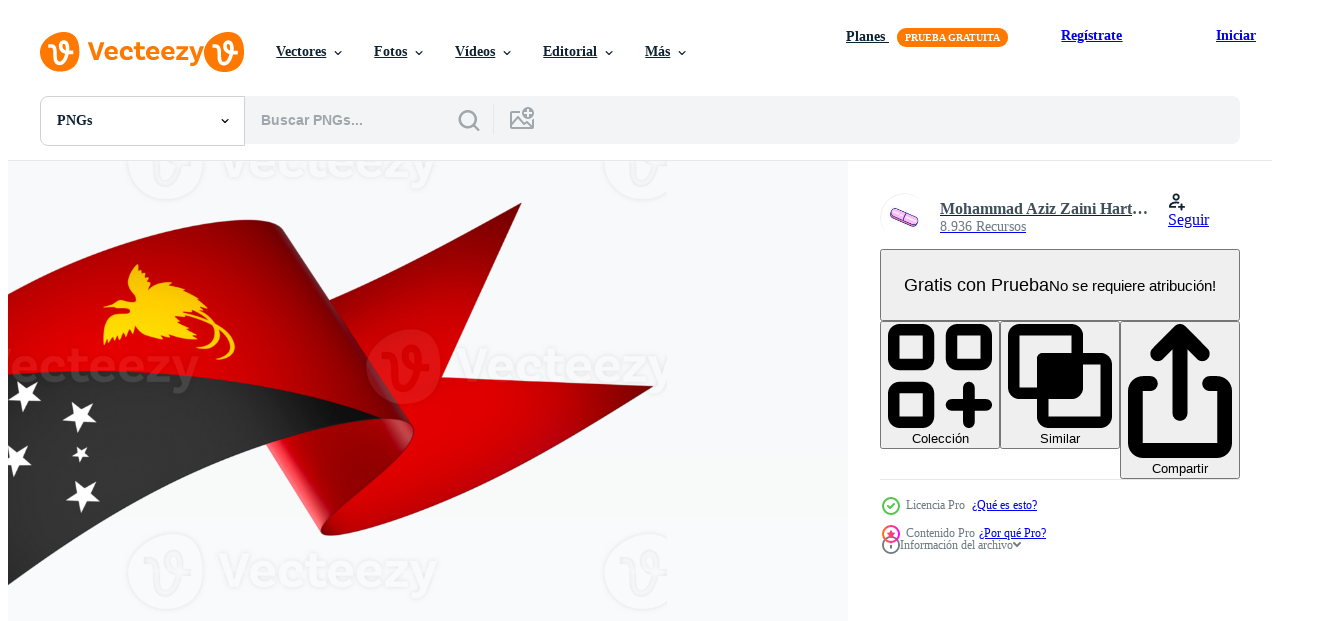

--- FILE ---
content_type: text/html; charset=utf-8
request_url: https://es.vecteezy.com/resources/38251978/show_related_grids_async_content
body_size: 9099
content:
<turbo-frame id="show-related-resources">

  <div data-conversions-category="PNGs relacionadas" class="">
    <h2 class="ez-resource-related__header">
      PNGs relacionadas
    </h2>

    <ul class="ez-resource-grid ez-resource-grid--main-grid  is-hidden" id="false" data-controller="grid contributor-info" data-grid-track-truncation-value="false" data-max-rows="50" data-row-height="240" data-instant-grid="false" data-truncate-results="false" data-testid="related-resources" data-labels="free" style="--free: &#39;Gratis&#39;;">

  <li class="ez-resource-grid__item ez-resource-thumb has-png-bg ez-resource-thumb--pro" data-controller="grid-item-decorator" data-position="{{position}}" data-item-id="38245980" data-pro="true" data-grid-target="gridItem" data-w="200" data-h="200" data-grid-item-decorator-free-label-value="Gratis" data-action="mouseenter-&gt;grid-item-decorator#hoverThumb:once" data-grid-item-decorator-item-pro-param="Pro" data-grid-item-decorator-resource-id-param="38245980" data-grid-item-decorator-content-type-param="Content-png" data-grid-item-decorator-image-src-param="https://static.vecteezy.com/system/resources/previews/038/245/980/non_2x/papua-new-guinea-flag-element-design-national-independence-day-banner-ribbon-png.png" data-grid-item-decorator-pinterest-url-param="https://es.vecteezy.com/png/38245980-papuasia-nuevo-guinea-bandera-elemento-diseno-nacional-independencia-dia-bandera-cinta-png" data-grid-item-decorator-seo-page-description-param="Papuasia nuevo Guinea bandera elemento diseño nacional independencia día bandera cinta png" data-grid-item-decorator-user-id-param="8690673" data-grid-item-decorator-user-display-name-param="Mohammad Aziz Zaini Hartanto" data-grid-item-decorator-avatar-src-param="https://static.vecteezy.com/system/user/avatar/8690673/medium_pp.jpg" data-grid-item-decorator-uploads-path-param="/miembros/azizzainh/uploads">

  <script type="application/ld+json" id="media_schema">
  {"@context":"https://schema.org","@type":"ImageObject","name":"Papuasia nuevo Guinea bandera elemento diseño nacional independencia día bandera cinta png","uploadDate":"2024-02-06T20:36:14-06:00","thumbnailUrl":"https://static.vecteezy.com/system/resources/thumbnails/038/245/980/small_2x/papua-new-guinea-flag-element-design-national-independence-day-banner-ribbon-png.png","contentUrl":"https://static.vecteezy.com/system/resources/previews/038/245/980/non_2x/papua-new-guinea-flag-element-design-national-independence-day-banner-ribbon-png.png","sourceOrganization":"Vecteezy","license":"https://support.vecteezy.com/es/nuevas-licencias-de-vecteezy-ByHivesvt","acquireLicensePage":"https://es.vecteezy.com/png/38245980-papuasia-nuevo-guinea-bandera-elemento-diseno-nacional-independencia-dia-bandera-cinta-png","creator":{"@type":"Person","name":"Mohammad Aziz Zaini Hartanto"},"copyrightNotice":"Mohammad Aziz Zaini Hartanto","creditText":"Vecteezy"}
</script>


<a href="/png/38245980-papuasia-nuevo-guinea-bandera-elemento-diseno-nacional-independencia-dia-bandera-cinta-png" class="ez-resource-thumb__link" title="Papuasia nuevo Guinea bandera elemento diseño nacional independencia día bandera cinta png" style="--height: 200; --width: 200; " data-action="click-&gt;grid#trackResourceClick mouseenter-&gt;grid#trackResourceHover" data-content-type="png" data-controller="ez-hover-intent" data-previews-srcs="[&quot;https://static.vecteezy.com/system/resources/previews/038/245/980/non_2x/papua-new-guinea-flag-element-design-national-independence-day-banner-ribbon-png.png&quot;,&quot;https://static.vecteezy.com/system/resources/previews/038/245/980/large_2x/papua-new-guinea-flag-element-design-national-independence-day-banner-ribbon-png.png&quot;]" data-pro="true" data-resource-id="38245980" data-grid-item-decorator-target="link">
    <img src="https://static.vecteezy.com/system/resources/thumbnails/038/245/980/small/papua-new-guinea-flag-element-design-national-independence-day-banner-ribbon-png.png" srcset="https://static.vecteezy.com/system/resources/thumbnails/038/245/980/small_2x/papua-new-guinea-flag-element-design-national-independence-day-banner-ribbon-png.png 2x, https://static.vecteezy.com/system/resources/thumbnails/038/245/980/small/papua-new-guinea-flag-element-design-national-independence-day-banner-ribbon-png.png 1x" class="ez-resource-thumb__img" loading="lazy" decoding="async" width="200" height="200" alt="Papuasia nuevo Guinea bandera elemento diseño nacional independencia día bandera cinta png">

</a>

  <div class="ez-resource-thumb__label-wrap"></div>
  

  <div class="ez-resource-thumb__hover-state"></div>
</li><li class="ez-resource-grid__item ez-resource-thumb has-png-bg ez-resource-thumb--pro" data-controller="grid-item-decorator" data-position="{{position}}" data-item-id="38248179" data-pro="true" data-grid-target="gridItem" data-w="200" data-h="200" data-grid-item-decorator-free-label-value="Gratis" data-action="mouseenter-&gt;grid-item-decorator#hoverThumb:once" data-grid-item-decorator-item-pro-param="Pro" data-grid-item-decorator-resource-id-param="38248179" data-grid-item-decorator-content-type-param="Content-png" data-grid-item-decorator-image-src-param="https://static.vecteezy.com/system/resources/previews/038/248/179/non_2x/papua-new-guinea-flag-element-design-national-independence-day-banner-ribbon-png.png" data-grid-item-decorator-pinterest-url-param="https://es.vecteezy.com/png/38248179-papuasia-nuevo-guinea-bandera-elemento-diseno-nacional-independencia-dia-bandera-cinta-png" data-grid-item-decorator-seo-page-description-param="Papuasia nuevo Guinea bandera elemento diseño nacional independencia día bandera cinta png" data-grid-item-decorator-user-id-param="8690673" data-grid-item-decorator-user-display-name-param="Mohammad Aziz Zaini Hartanto" data-grid-item-decorator-avatar-src-param="https://static.vecteezy.com/system/user/avatar/8690673/medium_pp.jpg" data-grid-item-decorator-uploads-path-param="/miembros/azizzainh/uploads">

  <script type="application/ld+json" id="media_schema">
  {"@context":"https://schema.org","@type":"ImageObject","name":"Papuasia nuevo Guinea bandera elemento diseño nacional independencia día bandera cinta png","uploadDate":"2024-02-06T20:53:12-06:00","thumbnailUrl":"https://static.vecteezy.com/system/resources/thumbnails/038/248/179/small_2x/papua-new-guinea-flag-element-design-national-independence-day-banner-ribbon-png.png","contentUrl":"https://static.vecteezy.com/system/resources/previews/038/248/179/non_2x/papua-new-guinea-flag-element-design-national-independence-day-banner-ribbon-png.png","sourceOrganization":"Vecteezy","license":"https://support.vecteezy.com/es/nuevas-licencias-de-vecteezy-ByHivesvt","acquireLicensePage":"https://es.vecteezy.com/png/38248179-papuasia-nuevo-guinea-bandera-elemento-diseno-nacional-independencia-dia-bandera-cinta-png","creator":{"@type":"Person","name":"Mohammad Aziz Zaini Hartanto"},"copyrightNotice":"Mohammad Aziz Zaini Hartanto","creditText":"Vecteezy"}
</script>


<a href="/png/38248179-papuasia-nuevo-guinea-bandera-elemento-diseno-nacional-independencia-dia-bandera-cinta-png" class="ez-resource-thumb__link" title="Papuasia nuevo Guinea bandera elemento diseño nacional independencia día bandera cinta png" style="--height: 200; --width: 200; " data-action="click-&gt;grid#trackResourceClick mouseenter-&gt;grid#trackResourceHover" data-content-type="png" data-controller="ez-hover-intent" data-previews-srcs="[&quot;https://static.vecteezy.com/system/resources/previews/038/248/179/non_2x/papua-new-guinea-flag-element-design-national-independence-day-banner-ribbon-png.png&quot;,&quot;https://static.vecteezy.com/system/resources/previews/038/248/179/large_2x/papua-new-guinea-flag-element-design-national-independence-day-banner-ribbon-png.png&quot;]" data-pro="true" data-resource-id="38248179" data-grid-item-decorator-target="link">
    <img src="https://static.vecteezy.com/system/resources/thumbnails/038/248/179/small/papua-new-guinea-flag-element-design-national-independence-day-banner-ribbon-png.png" srcset="https://static.vecteezy.com/system/resources/thumbnails/038/248/179/small_2x/papua-new-guinea-flag-element-design-national-independence-day-banner-ribbon-png.png 2x, https://static.vecteezy.com/system/resources/thumbnails/038/248/179/small/papua-new-guinea-flag-element-design-national-independence-day-banner-ribbon-png.png 1x" class="ez-resource-thumb__img" loading="lazy" decoding="async" width="200" height="200" alt="Papuasia nuevo Guinea bandera elemento diseño nacional independencia día bandera cinta png">

</a>

  <div class="ez-resource-thumb__label-wrap"></div>
  

  <div class="ez-resource-thumb__hover-state"></div>
</li><li class="ez-resource-grid__item ez-resource-thumb has-png-bg ez-resource-thumb--pro" data-controller="grid-item-decorator" data-position="{{position}}" data-item-id="38244928" data-pro="true" data-grid-target="gridItem" data-w="200" data-h="200" data-grid-item-decorator-free-label-value="Gratis" data-action="mouseenter-&gt;grid-item-decorator#hoverThumb:once" data-grid-item-decorator-item-pro-param="Pro" data-grid-item-decorator-resource-id-param="38244928" data-grid-item-decorator-content-type-param="Content-png" data-grid-item-decorator-image-src-param="https://static.vecteezy.com/system/resources/previews/038/244/928/non_2x/papua-new-guinea-flag-element-design-national-independence-day-banner-ribbon-png.png" data-grid-item-decorator-pinterest-url-param="https://es.vecteezy.com/png/38244928-papuasia-nuevo-guinea-bandera-elemento-diseno-nacional-independencia-dia-bandera-cinta-png" data-grid-item-decorator-seo-page-description-param="Papuasia nuevo Guinea bandera elemento diseño nacional independencia día bandera cinta png" data-grid-item-decorator-user-id-param="8690673" data-grid-item-decorator-user-display-name-param="Mohammad Aziz Zaini Hartanto" data-grid-item-decorator-avatar-src-param="https://static.vecteezy.com/system/user/avatar/8690673/medium_pp.jpg" data-grid-item-decorator-uploads-path-param="/miembros/azizzainh/uploads">

  <script type="application/ld+json" id="media_schema">
  {"@context":"https://schema.org","@type":"ImageObject","name":"Papuasia nuevo Guinea bandera elemento diseño nacional independencia día bandera cinta png","uploadDate":"2024-02-06T20:28:09-06:00","thumbnailUrl":"https://static.vecteezy.com/system/resources/thumbnails/038/244/928/small_2x/papua-new-guinea-flag-element-design-national-independence-day-banner-ribbon-png.png","contentUrl":"https://static.vecteezy.com/system/resources/previews/038/244/928/non_2x/papua-new-guinea-flag-element-design-national-independence-day-banner-ribbon-png.png","sourceOrganization":"Vecteezy","license":"https://support.vecteezy.com/es/nuevas-licencias-de-vecteezy-ByHivesvt","acquireLicensePage":"https://es.vecteezy.com/png/38244928-papuasia-nuevo-guinea-bandera-elemento-diseno-nacional-independencia-dia-bandera-cinta-png","creator":{"@type":"Person","name":"Mohammad Aziz Zaini Hartanto"},"copyrightNotice":"Mohammad Aziz Zaini Hartanto","creditText":"Vecteezy"}
</script>


<a href="/png/38244928-papuasia-nuevo-guinea-bandera-elemento-diseno-nacional-independencia-dia-bandera-cinta-png" class="ez-resource-thumb__link" title="Papuasia nuevo Guinea bandera elemento diseño nacional independencia día bandera cinta png" style="--height: 200; --width: 200; " data-action="click-&gt;grid#trackResourceClick mouseenter-&gt;grid#trackResourceHover" data-content-type="png" data-controller="ez-hover-intent" data-previews-srcs="[&quot;https://static.vecteezy.com/system/resources/previews/038/244/928/non_2x/papua-new-guinea-flag-element-design-national-independence-day-banner-ribbon-png.png&quot;,&quot;https://static.vecteezy.com/system/resources/previews/038/244/928/large_2x/papua-new-guinea-flag-element-design-national-independence-day-banner-ribbon-png.png&quot;]" data-pro="true" data-resource-id="38244928" data-grid-item-decorator-target="link">
    <img src="https://static.vecteezy.com/system/resources/thumbnails/038/244/928/small/papua-new-guinea-flag-element-design-national-independence-day-banner-ribbon-png.png" srcset="https://static.vecteezy.com/system/resources/thumbnails/038/244/928/small_2x/papua-new-guinea-flag-element-design-national-independence-day-banner-ribbon-png.png 2x, https://static.vecteezy.com/system/resources/thumbnails/038/244/928/small/papua-new-guinea-flag-element-design-national-independence-day-banner-ribbon-png.png 1x" class="ez-resource-thumb__img" loading="lazy" decoding="async" width="200" height="200" alt="Papuasia nuevo Guinea bandera elemento diseño nacional independencia día bandera cinta png">

</a>

  <div class="ez-resource-thumb__label-wrap"></div>
  

  <div class="ez-resource-thumb__hover-state"></div>
</li><li class="ez-resource-grid__item ez-resource-thumb has-png-bg ez-resource-thumb--pro" data-controller="grid-item-decorator" data-position="{{position}}" data-item-id="38246863" data-pro="true" data-grid-target="gridItem" data-w="200" data-h="200" data-grid-item-decorator-free-label-value="Gratis" data-action="mouseenter-&gt;grid-item-decorator#hoverThumb:once" data-grid-item-decorator-item-pro-param="Pro" data-grid-item-decorator-resource-id-param="38246863" data-grid-item-decorator-content-type-param="Content-png" data-grid-item-decorator-image-src-param="https://static.vecteezy.com/system/resources/previews/038/246/863/non_2x/papua-new-guinea-flag-element-design-national-independence-day-banner-ribbon-png.png" data-grid-item-decorator-pinterest-url-param="https://es.vecteezy.com/png/38246863-papuasia-nuevo-guinea-bandera-elemento-diseno-nacional-independencia-dia-bandera-cinta-png" data-grid-item-decorator-seo-page-description-param="Papuasia nuevo Guinea bandera elemento diseño nacional independencia día bandera cinta png" data-grid-item-decorator-user-id-param="8690673" data-grid-item-decorator-user-display-name-param="Mohammad Aziz Zaini Hartanto" data-grid-item-decorator-avatar-src-param="https://static.vecteezy.com/system/user/avatar/8690673/medium_pp.jpg" data-grid-item-decorator-uploads-path-param="/miembros/azizzainh/uploads">

  <script type="application/ld+json" id="media_schema">
  {"@context":"https://schema.org","@type":"ImageObject","name":"Papuasia nuevo Guinea bandera elemento diseño nacional independencia día bandera cinta png","uploadDate":"2024-02-06T20:43:16-06:00","thumbnailUrl":"https://static.vecteezy.com/system/resources/thumbnails/038/246/863/small_2x/papua-new-guinea-flag-element-design-national-independence-day-banner-ribbon-png.png","contentUrl":"https://static.vecteezy.com/system/resources/previews/038/246/863/non_2x/papua-new-guinea-flag-element-design-national-independence-day-banner-ribbon-png.png","sourceOrganization":"Vecteezy","license":"https://support.vecteezy.com/es/nuevas-licencias-de-vecteezy-ByHivesvt","acquireLicensePage":"https://es.vecteezy.com/png/38246863-papuasia-nuevo-guinea-bandera-elemento-diseno-nacional-independencia-dia-bandera-cinta-png","creator":{"@type":"Person","name":"Mohammad Aziz Zaini Hartanto"},"copyrightNotice":"Mohammad Aziz Zaini Hartanto","creditText":"Vecteezy"}
</script>


<a href="/png/38246863-papuasia-nuevo-guinea-bandera-elemento-diseno-nacional-independencia-dia-bandera-cinta-png" class="ez-resource-thumb__link" title="Papuasia nuevo Guinea bandera elemento diseño nacional independencia día bandera cinta png" style="--height: 200; --width: 200; " data-action="click-&gt;grid#trackResourceClick mouseenter-&gt;grid#trackResourceHover" data-content-type="png" data-controller="ez-hover-intent" data-previews-srcs="[&quot;https://static.vecteezy.com/system/resources/previews/038/246/863/non_2x/papua-new-guinea-flag-element-design-national-independence-day-banner-ribbon-png.png&quot;,&quot;https://static.vecteezy.com/system/resources/previews/038/246/863/large_2x/papua-new-guinea-flag-element-design-national-independence-day-banner-ribbon-png.png&quot;]" data-pro="true" data-resource-id="38246863" data-grid-item-decorator-target="link">
    <img src="https://static.vecteezy.com/system/resources/thumbnails/038/246/863/small/papua-new-guinea-flag-element-design-national-independence-day-banner-ribbon-png.png" srcset="https://static.vecteezy.com/system/resources/thumbnails/038/246/863/small_2x/papua-new-guinea-flag-element-design-national-independence-day-banner-ribbon-png.png 2x, https://static.vecteezy.com/system/resources/thumbnails/038/246/863/small/papua-new-guinea-flag-element-design-national-independence-day-banner-ribbon-png.png 1x" class="ez-resource-thumb__img" loading="lazy" decoding="async" width="200" height="200" alt="Papuasia nuevo Guinea bandera elemento diseño nacional independencia día bandera cinta png">

</a>

  <div class="ez-resource-thumb__label-wrap"></div>
  

  <div class="ez-resource-thumb__hover-state"></div>
</li><li class="ez-resource-grid__item ez-resource-thumb has-png-bg ez-resource-thumb--pro" data-controller="grid-item-decorator" data-position="{{position}}" data-item-id="38248972" data-pro="true" data-grid-target="gridItem" data-w="200" data-h="200" data-grid-item-decorator-free-label-value="Gratis" data-action="mouseenter-&gt;grid-item-decorator#hoverThumb:once" data-grid-item-decorator-item-pro-param="Pro" data-grid-item-decorator-resource-id-param="38248972" data-grid-item-decorator-content-type-param="Content-png" data-grid-item-decorator-image-src-param="https://static.vecteezy.com/system/resources/previews/038/248/972/non_2x/papua-new-guinea-flag-element-design-national-independence-day-banner-ribbon-png.png" data-grid-item-decorator-pinterest-url-param="https://es.vecteezy.com/png/38248972-papuasia-nuevo-guinea-bandera-elemento-diseno-nacional-independencia-dia-bandera-cinta-png" data-grid-item-decorator-seo-page-description-param="Papuasia nuevo Guinea bandera elemento diseño nacional independencia día bandera cinta png" data-grid-item-decorator-user-id-param="8690673" data-grid-item-decorator-user-display-name-param="Mohammad Aziz Zaini Hartanto" data-grid-item-decorator-avatar-src-param="https://static.vecteezy.com/system/user/avatar/8690673/medium_pp.jpg" data-grid-item-decorator-uploads-path-param="/miembros/azizzainh/uploads">

  <script type="application/ld+json" id="media_schema">
  {"@context":"https://schema.org","@type":"ImageObject","name":"Papuasia nuevo Guinea bandera elemento diseño nacional independencia día bandera cinta png","uploadDate":"2024-02-06T20:59:43-06:00","thumbnailUrl":"https://static.vecteezy.com/system/resources/thumbnails/038/248/972/small_2x/papua-new-guinea-flag-element-design-national-independence-day-banner-ribbon-png.png","contentUrl":"https://static.vecteezy.com/system/resources/previews/038/248/972/non_2x/papua-new-guinea-flag-element-design-national-independence-day-banner-ribbon-png.png","sourceOrganization":"Vecteezy","license":"https://support.vecteezy.com/es/nuevas-licencias-de-vecteezy-ByHivesvt","acquireLicensePage":"https://es.vecteezy.com/png/38248972-papuasia-nuevo-guinea-bandera-elemento-diseno-nacional-independencia-dia-bandera-cinta-png","creator":{"@type":"Person","name":"Mohammad Aziz Zaini Hartanto"},"copyrightNotice":"Mohammad Aziz Zaini Hartanto","creditText":"Vecteezy"}
</script>


<a href="/png/38248972-papuasia-nuevo-guinea-bandera-elemento-diseno-nacional-independencia-dia-bandera-cinta-png" class="ez-resource-thumb__link" title="Papuasia nuevo Guinea bandera elemento diseño nacional independencia día bandera cinta png" style="--height: 200; --width: 200; " data-action="click-&gt;grid#trackResourceClick mouseenter-&gt;grid#trackResourceHover" data-content-type="png" data-controller="ez-hover-intent" data-previews-srcs="[&quot;https://static.vecteezy.com/system/resources/previews/038/248/972/non_2x/papua-new-guinea-flag-element-design-national-independence-day-banner-ribbon-png.png&quot;,&quot;https://static.vecteezy.com/system/resources/previews/038/248/972/large_2x/papua-new-guinea-flag-element-design-national-independence-day-banner-ribbon-png.png&quot;]" data-pro="true" data-resource-id="38248972" data-grid-item-decorator-target="link">
    <img src="https://static.vecteezy.com/system/resources/thumbnails/038/248/972/small/papua-new-guinea-flag-element-design-national-independence-day-banner-ribbon-png.png" srcset="https://static.vecteezy.com/system/resources/thumbnails/038/248/972/small_2x/papua-new-guinea-flag-element-design-national-independence-day-banner-ribbon-png.png 2x, https://static.vecteezy.com/system/resources/thumbnails/038/248/972/small/papua-new-guinea-flag-element-design-national-independence-day-banner-ribbon-png.png 1x" class="ez-resource-thumb__img" loading="lazy" decoding="async" width="200" height="200" alt="Papuasia nuevo Guinea bandera elemento diseño nacional independencia día bandera cinta png">

</a>

  <div class="ez-resource-thumb__label-wrap"></div>
  

  <div class="ez-resource-thumb__hover-state"></div>
</li><li class="ez-resource-grid__item ez-resource-thumb has-png-bg ez-resource-thumb--pro" data-controller="grid-item-decorator" data-position="{{position}}" data-item-id="38249439" data-pro="true" data-grid-target="gridItem" data-w="200" data-h="200" data-grid-item-decorator-free-label-value="Gratis" data-action="mouseenter-&gt;grid-item-decorator#hoverThumb:once" data-grid-item-decorator-item-pro-param="Pro" data-grid-item-decorator-resource-id-param="38249439" data-grid-item-decorator-content-type-param="Content-png" data-grid-item-decorator-image-src-param="https://static.vecteezy.com/system/resources/previews/038/249/439/non_2x/papua-new-guinea-flag-element-design-national-independence-day-banner-ribbon-png.png" data-grid-item-decorator-pinterest-url-param="https://es.vecteezy.com/png/38249439-papuasia-nuevo-guinea-bandera-elemento-diseno-nacional-independencia-dia-bandera-cinta-png" data-grid-item-decorator-seo-page-description-param="Papuasia nuevo Guinea bandera elemento diseño nacional independencia día bandera cinta png" data-grid-item-decorator-user-id-param="8690673" data-grid-item-decorator-user-display-name-param="Mohammad Aziz Zaini Hartanto" data-grid-item-decorator-avatar-src-param="https://static.vecteezy.com/system/user/avatar/8690673/medium_pp.jpg" data-grid-item-decorator-uploads-path-param="/miembros/azizzainh/uploads">

  <script type="application/ld+json" id="media_schema">
  {"@context":"https://schema.org","@type":"ImageObject","name":"Papuasia nuevo Guinea bandera elemento diseño nacional independencia día bandera cinta png","uploadDate":"2024-02-06T21:03:31-06:00","thumbnailUrl":"https://static.vecteezy.com/system/resources/thumbnails/038/249/439/small_2x/papua-new-guinea-flag-element-design-national-independence-day-banner-ribbon-png.png","contentUrl":"https://static.vecteezy.com/system/resources/previews/038/249/439/non_2x/papua-new-guinea-flag-element-design-national-independence-day-banner-ribbon-png.png","sourceOrganization":"Vecteezy","license":"https://support.vecteezy.com/es/nuevas-licencias-de-vecteezy-ByHivesvt","acquireLicensePage":"https://es.vecteezy.com/png/38249439-papuasia-nuevo-guinea-bandera-elemento-diseno-nacional-independencia-dia-bandera-cinta-png","creator":{"@type":"Person","name":"Mohammad Aziz Zaini Hartanto"},"copyrightNotice":"Mohammad Aziz Zaini Hartanto","creditText":"Vecteezy"}
</script>


<a href="/png/38249439-papuasia-nuevo-guinea-bandera-elemento-diseno-nacional-independencia-dia-bandera-cinta-png" class="ez-resource-thumb__link" title="Papuasia nuevo Guinea bandera elemento diseño nacional independencia día bandera cinta png" style="--height: 200; --width: 200; " data-action="click-&gt;grid#trackResourceClick mouseenter-&gt;grid#trackResourceHover" data-content-type="png" data-controller="ez-hover-intent" data-previews-srcs="[&quot;https://static.vecteezy.com/system/resources/previews/038/249/439/non_2x/papua-new-guinea-flag-element-design-national-independence-day-banner-ribbon-png.png&quot;,&quot;https://static.vecteezy.com/system/resources/previews/038/249/439/large_2x/papua-new-guinea-flag-element-design-national-independence-day-banner-ribbon-png.png&quot;]" data-pro="true" data-resource-id="38249439" data-grid-item-decorator-target="link">
    <img src="https://static.vecteezy.com/system/resources/thumbnails/038/249/439/small/papua-new-guinea-flag-element-design-national-independence-day-banner-ribbon-png.png" srcset="https://static.vecteezy.com/system/resources/thumbnails/038/249/439/small_2x/papua-new-guinea-flag-element-design-national-independence-day-banner-ribbon-png.png 2x, https://static.vecteezy.com/system/resources/thumbnails/038/249/439/small/papua-new-guinea-flag-element-design-national-independence-day-banner-ribbon-png.png 1x" class="ez-resource-thumb__img" loading="lazy" decoding="async" width="200" height="200" alt="Papuasia nuevo Guinea bandera elemento diseño nacional independencia día bandera cinta png">

</a>

  <div class="ez-resource-thumb__label-wrap"></div>
  

  <div class="ez-resource-thumb__hover-state"></div>
</li><li class="ez-resource-grid__item ez-resource-thumb has-png-bg ez-resource-thumb--pro" data-controller="grid-item-decorator" data-position="{{position}}" data-item-id="38246534" data-pro="true" data-grid-target="gridItem" data-w="200" data-h="200" data-grid-item-decorator-free-label-value="Gratis" data-action="mouseenter-&gt;grid-item-decorator#hoverThumb:once" data-grid-item-decorator-item-pro-param="Pro" data-grid-item-decorator-resource-id-param="38246534" data-grid-item-decorator-content-type-param="Content-png" data-grid-item-decorator-image-src-param="https://static.vecteezy.com/system/resources/previews/038/246/534/non_2x/papua-new-guinea-flag-element-design-national-independence-day-banner-ribbon-png.png" data-grid-item-decorator-pinterest-url-param="https://es.vecteezy.com/png/38246534-papuasia-nuevo-guinea-bandera-elemento-diseno-nacional-independencia-dia-bandera-cinta-png" data-grid-item-decorator-seo-page-description-param="Papuasia nuevo Guinea bandera elemento diseño nacional independencia día bandera cinta png" data-grid-item-decorator-user-id-param="8690673" data-grid-item-decorator-user-display-name-param="Mohammad Aziz Zaini Hartanto" data-grid-item-decorator-avatar-src-param="https://static.vecteezy.com/system/user/avatar/8690673/medium_pp.jpg" data-grid-item-decorator-uploads-path-param="/miembros/azizzainh/uploads">

  <script type="application/ld+json" id="media_schema">
  {"@context":"https://schema.org","@type":"ImageObject","name":"Papuasia nuevo Guinea bandera elemento diseño nacional independencia día bandera cinta png","uploadDate":"2024-02-06T20:40:18-06:00","thumbnailUrl":"https://static.vecteezy.com/system/resources/thumbnails/038/246/534/small_2x/papua-new-guinea-flag-element-design-national-independence-day-banner-ribbon-png.png","contentUrl":"https://static.vecteezy.com/system/resources/previews/038/246/534/non_2x/papua-new-guinea-flag-element-design-national-independence-day-banner-ribbon-png.png","sourceOrganization":"Vecteezy","license":"https://support.vecteezy.com/es/nuevas-licencias-de-vecteezy-ByHivesvt","acquireLicensePage":"https://es.vecteezy.com/png/38246534-papuasia-nuevo-guinea-bandera-elemento-diseno-nacional-independencia-dia-bandera-cinta-png","creator":{"@type":"Person","name":"Mohammad Aziz Zaini Hartanto"},"copyrightNotice":"Mohammad Aziz Zaini Hartanto","creditText":"Vecteezy"}
</script>


<a href="/png/38246534-papuasia-nuevo-guinea-bandera-elemento-diseno-nacional-independencia-dia-bandera-cinta-png" class="ez-resource-thumb__link" title="Papuasia nuevo Guinea bandera elemento diseño nacional independencia día bandera cinta png" style="--height: 200; --width: 200; " data-action="click-&gt;grid#trackResourceClick mouseenter-&gt;grid#trackResourceHover" data-content-type="png" data-controller="ez-hover-intent" data-previews-srcs="[&quot;https://static.vecteezy.com/system/resources/previews/038/246/534/non_2x/papua-new-guinea-flag-element-design-national-independence-day-banner-ribbon-png.png&quot;,&quot;https://static.vecteezy.com/system/resources/previews/038/246/534/large_2x/papua-new-guinea-flag-element-design-national-independence-day-banner-ribbon-png.png&quot;]" data-pro="true" data-resource-id="38246534" data-grid-item-decorator-target="link">
    <img src="https://static.vecteezy.com/system/resources/thumbnails/038/246/534/small/papua-new-guinea-flag-element-design-national-independence-day-banner-ribbon-png.png" srcset="https://static.vecteezy.com/system/resources/thumbnails/038/246/534/small_2x/papua-new-guinea-flag-element-design-national-independence-day-banner-ribbon-png.png 2x, https://static.vecteezy.com/system/resources/thumbnails/038/246/534/small/papua-new-guinea-flag-element-design-national-independence-day-banner-ribbon-png.png 1x" class="ez-resource-thumb__img" loading="lazy" decoding="async" width="200" height="200" alt="Papuasia nuevo Guinea bandera elemento diseño nacional independencia día bandera cinta png">

</a>

  <div class="ez-resource-thumb__label-wrap"></div>
  

  <div class="ez-resource-thumb__hover-state"></div>
</li><li class="ez-resource-grid__item ez-resource-thumb has-png-bg ez-resource-thumb--pro" data-controller="grid-item-decorator" data-position="{{position}}" data-item-id="38251259" data-pro="true" data-grid-target="gridItem" data-w="200" data-h="200" data-grid-item-decorator-free-label-value="Gratis" data-action="mouseenter-&gt;grid-item-decorator#hoverThumb:once" data-grid-item-decorator-item-pro-param="Pro" data-grid-item-decorator-resource-id-param="38251259" data-grid-item-decorator-content-type-param="Content-png" data-grid-item-decorator-image-src-param="https://static.vecteezy.com/system/resources/previews/038/251/259/non_2x/papua-new-guinea-flag-element-design-national-independence-day-banner-ribbon-png.png" data-grid-item-decorator-pinterest-url-param="https://es.vecteezy.com/png/38251259-papuasia-nuevo-guinea-bandera-elemento-diseno-nacional-independencia-dia-bandera-cinta-png" data-grid-item-decorator-seo-page-description-param="Papuasia nuevo Guinea bandera elemento diseño nacional independencia día bandera cinta png" data-grid-item-decorator-user-id-param="8690673" data-grid-item-decorator-user-display-name-param="Mohammad Aziz Zaini Hartanto" data-grid-item-decorator-avatar-src-param="https://static.vecteezy.com/system/user/avatar/8690673/medium_pp.jpg" data-grid-item-decorator-uploads-path-param="/miembros/azizzainh/uploads">

  <script type="application/ld+json" id="media_schema">
  {"@context":"https://schema.org","@type":"ImageObject","name":"Papuasia nuevo Guinea bandera elemento diseño nacional independencia día bandera cinta png","uploadDate":"2024-02-06T21:16:30-06:00","thumbnailUrl":"https://static.vecteezy.com/system/resources/thumbnails/038/251/259/small_2x/papua-new-guinea-flag-element-design-national-independence-day-banner-ribbon-png.png","contentUrl":"https://static.vecteezy.com/system/resources/previews/038/251/259/non_2x/papua-new-guinea-flag-element-design-national-independence-day-banner-ribbon-png.png","sourceOrganization":"Vecteezy","license":"https://support.vecteezy.com/es/nuevas-licencias-de-vecteezy-ByHivesvt","acquireLicensePage":"https://es.vecteezy.com/png/38251259-papuasia-nuevo-guinea-bandera-elemento-diseno-nacional-independencia-dia-bandera-cinta-png","creator":{"@type":"Person","name":"Mohammad Aziz Zaini Hartanto"},"copyrightNotice":"Mohammad Aziz Zaini Hartanto","creditText":"Vecteezy"}
</script>


<a href="/png/38251259-papuasia-nuevo-guinea-bandera-elemento-diseno-nacional-independencia-dia-bandera-cinta-png" class="ez-resource-thumb__link" title="Papuasia nuevo Guinea bandera elemento diseño nacional independencia día bandera cinta png" style="--height: 200; --width: 200; " data-action="click-&gt;grid#trackResourceClick mouseenter-&gt;grid#trackResourceHover" data-content-type="png" data-controller="ez-hover-intent" data-previews-srcs="[&quot;https://static.vecteezy.com/system/resources/previews/038/251/259/non_2x/papua-new-guinea-flag-element-design-national-independence-day-banner-ribbon-png.png&quot;,&quot;https://static.vecteezy.com/system/resources/previews/038/251/259/large_2x/papua-new-guinea-flag-element-design-national-independence-day-banner-ribbon-png.png&quot;]" data-pro="true" data-resource-id="38251259" data-grid-item-decorator-target="link">
    <img src="https://static.vecteezy.com/system/resources/thumbnails/038/251/259/small/papua-new-guinea-flag-element-design-national-independence-day-banner-ribbon-png.png" srcset="https://static.vecteezy.com/system/resources/thumbnails/038/251/259/small_2x/papua-new-guinea-flag-element-design-national-independence-day-banner-ribbon-png.png 2x, https://static.vecteezy.com/system/resources/thumbnails/038/251/259/small/papua-new-guinea-flag-element-design-national-independence-day-banner-ribbon-png.png 1x" class="ez-resource-thumb__img" loading="lazy" decoding="async" width="200" height="200" alt="Papuasia nuevo Guinea bandera elemento diseño nacional independencia día bandera cinta png">

</a>

  <div class="ez-resource-thumb__label-wrap"></div>
  

  <div class="ez-resource-thumb__hover-state"></div>
</li><li class="ez-resource-grid__item ez-resource-thumb has-png-bg ez-resource-thumb--pro" data-controller="grid-item-decorator" data-position="{{position}}" data-item-id="38251794" data-pro="true" data-grid-target="gridItem" data-w="200" data-h="200" data-grid-item-decorator-free-label-value="Gratis" data-action="mouseenter-&gt;grid-item-decorator#hoverThumb:once" data-grid-item-decorator-item-pro-param="Pro" data-grid-item-decorator-resource-id-param="38251794" data-grid-item-decorator-content-type-param="Content-png" data-grid-item-decorator-image-src-param="https://static.vecteezy.com/system/resources/previews/038/251/794/non_2x/papua-new-guinea-flag-element-design-national-independence-day-banner-ribbon-png.png" data-grid-item-decorator-pinterest-url-param="https://es.vecteezy.com/png/38251794-papuasia-nuevo-guinea-bandera-elemento-diseno-nacional-independencia-dia-bandera-cinta-png" data-grid-item-decorator-seo-page-description-param="Papuasia nuevo Guinea bandera elemento diseño nacional independencia día bandera cinta png" data-grid-item-decorator-user-id-param="8690673" data-grid-item-decorator-user-display-name-param="Mohammad Aziz Zaini Hartanto" data-grid-item-decorator-avatar-src-param="https://static.vecteezy.com/system/user/avatar/8690673/medium_pp.jpg" data-grid-item-decorator-uploads-path-param="/miembros/azizzainh/uploads">

  <script type="application/ld+json" id="media_schema">
  {"@context":"https://schema.org","@type":"ImageObject","name":"Papuasia nuevo Guinea bandera elemento diseño nacional independencia día bandera cinta png","uploadDate":"2024-02-06T21:20:25-06:00","thumbnailUrl":"https://static.vecteezy.com/system/resources/thumbnails/038/251/794/small_2x/papua-new-guinea-flag-element-design-national-independence-day-banner-ribbon-png.png","contentUrl":"https://static.vecteezy.com/system/resources/previews/038/251/794/non_2x/papua-new-guinea-flag-element-design-national-independence-day-banner-ribbon-png.png","sourceOrganization":"Vecteezy","license":"https://support.vecteezy.com/es/nuevas-licencias-de-vecteezy-ByHivesvt","acquireLicensePage":"https://es.vecteezy.com/png/38251794-papuasia-nuevo-guinea-bandera-elemento-diseno-nacional-independencia-dia-bandera-cinta-png","creator":{"@type":"Person","name":"Mohammad Aziz Zaini Hartanto"},"copyrightNotice":"Mohammad Aziz Zaini Hartanto","creditText":"Vecteezy"}
</script>


<a href="/png/38251794-papuasia-nuevo-guinea-bandera-elemento-diseno-nacional-independencia-dia-bandera-cinta-png" class="ez-resource-thumb__link" title="Papuasia nuevo Guinea bandera elemento diseño nacional independencia día bandera cinta png" style="--height: 200; --width: 200; " data-action="click-&gt;grid#trackResourceClick mouseenter-&gt;grid#trackResourceHover" data-content-type="png" data-controller="ez-hover-intent" data-previews-srcs="[&quot;https://static.vecteezy.com/system/resources/previews/038/251/794/non_2x/papua-new-guinea-flag-element-design-national-independence-day-banner-ribbon-png.png&quot;,&quot;https://static.vecteezy.com/system/resources/previews/038/251/794/large_2x/papua-new-guinea-flag-element-design-national-independence-day-banner-ribbon-png.png&quot;]" data-pro="true" data-resource-id="38251794" data-grid-item-decorator-target="link">
    <img src="https://static.vecteezy.com/system/resources/thumbnails/038/251/794/small/papua-new-guinea-flag-element-design-national-independence-day-banner-ribbon-png.png" srcset="https://static.vecteezy.com/system/resources/thumbnails/038/251/794/small_2x/papua-new-guinea-flag-element-design-national-independence-day-banner-ribbon-png.png 2x, https://static.vecteezy.com/system/resources/thumbnails/038/251/794/small/papua-new-guinea-flag-element-design-national-independence-day-banner-ribbon-png.png 1x" class="ez-resource-thumb__img" loading="lazy" decoding="async" width="200" height="200" alt="Papuasia nuevo Guinea bandera elemento diseño nacional independencia día bandera cinta png">

</a>

  <div class="ez-resource-thumb__label-wrap"></div>
  

  <div class="ez-resource-thumb__hover-state"></div>
</li><li class="ez-resource-grid__item ez-resource-thumb has-png-bg ez-resource-thumb--pro" data-controller="grid-item-decorator" data-position="{{position}}" data-item-id="38245277" data-pro="true" data-grid-target="gridItem" data-w="200" data-h="200" data-grid-item-decorator-free-label-value="Gratis" data-action="mouseenter-&gt;grid-item-decorator#hoverThumb:once" data-grid-item-decorator-item-pro-param="Pro" data-grid-item-decorator-resource-id-param="38245277" data-grid-item-decorator-content-type-param="Content-png" data-grid-item-decorator-image-src-param="https://static.vecteezy.com/system/resources/previews/038/245/277/non_2x/papua-new-guinea-flag-element-design-national-independence-day-banner-ribbon-png.png" data-grid-item-decorator-pinterest-url-param="https://es.vecteezy.com/png/38245277-papuasia-nuevo-guinea-bandera-elemento-diseno-nacional-independencia-dia-bandera-cinta-png" data-grid-item-decorator-seo-page-description-param="Papuasia nuevo Guinea bandera elemento diseño nacional independencia día bandera cinta png" data-grid-item-decorator-user-id-param="8690673" data-grid-item-decorator-user-display-name-param="Mohammad Aziz Zaini Hartanto" data-grid-item-decorator-avatar-src-param="https://static.vecteezy.com/system/user/avatar/8690673/medium_pp.jpg" data-grid-item-decorator-uploads-path-param="/miembros/azizzainh/uploads">

  <script type="application/ld+json" id="media_schema">
  {"@context":"https://schema.org","@type":"ImageObject","name":"Papuasia nuevo Guinea bandera elemento diseño nacional independencia día bandera cinta png","uploadDate":"2024-02-06T20:31:17-06:00","thumbnailUrl":"https://static.vecteezy.com/system/resources/thumbnails/038/245/277/small_2x/papua-new-guinea-flag-element-design-national-independence-day-banner-ribbon-png.png","contentUrl":"https://static.vecteezy.com/system/resources/previews/038/245/277/non_2x/papua-new-guinea-flag-element-design-national-independence-day-banner-ribbon-png.png","sourceOrganization":"Vecteezy","license":"https://support.vecteezy.com/es/nuevas-licencias-de-vecteezy-ByHivesvt","acquireLicensePage":"https://es.vecteezy.com/png/38245277-papuasia-nuevo-guinea-bandera-elemento-diseno-nacional-independencia-dia-bandera-cinta-png","creator":{"@type":"Person","name":"Mohammad Aziz Zaini Hartanto"},"copyrightNotice":"Mohammad Aziz Zaini Hartanto","creditText":"Vecteezy"}
</script>


<a href="/png/38245277-papuasia-nuevo-guinea-bandera-elemento-diseno-nacional-independencia-dia-bandera-cinta-png" class="ez-resource-thumb__link" title="Papuasia nuevo Guinea bandera elemento diseño nacional independencia día bandera cinta png" style="--height: 200; --width: 200; " data-action="click-&gt;grid#trackResourceClick mouseenter-&gt;grid#trackResourceHover" data-content-type="png" data-controller="ez-hover-intent" data-previews-srcs="[&quot;https://static.vecteezy.com/system/resources/previews/038/245/277/non_2x/papua-new-guinea-flag-element-design-national-independence-day-banner-ribbon-png.png&quot;,&quot;https://static.vecteezy.com/system/resources/previews/038/245/277/large_2x/papua-new-guinea-flag-element-design-national-independence-day-banner-ribbon-png.png&quot;]" data-pro="true" data-resource-id="38245277" data-grid-item-decorator-target="link">
    <img src="https://static.vecteezy.com/system/resources/thumbnails/038/245/277/small/papua-new-guinea-flag-element-design-national-independence-day-banner-ribbon-png.png" srcset="https://static.vecteezy.com/system/resources/thumbnails/038/245/277/small_2x/papua-new-guinea-flag-element-design-national-independence-day-banner-ribbon-png.png 2x, https://static.vecteezy.com/system/resources/thumbnails/038/245/277/small/papua-new-guinea-flag-element-design-national-independence-day-banner-ribbon-png.png 1x" class="ez-resource-thumb__img" loading="lazy" decoding="async" width="200" height="200" alt="Papuasia nuevo Guinea bandera elemento diseño nacional independencia día bandera cinta png">

</a>

  <div class="ez-resource-thumb__label-wrap"></div>
  

  <div class="ez-resource-thumb__hover-state"></div>
</li><li class="ez-resource-grid__item ez-resource-thumb has-png-bg ez-resource-thumb--pro" data-controller="grid-item-decorator" data-position="{{position}}" data-item-id="38250006" data-pro="true" data-grid-target="gridItem" data-w="200" data-h="200" data-grid-item-decorator-free-label-value="Gratis" data-action="mouseenter-&gt;grid-item-decorator#hoverThumb:once" data-grid-item-decorator-item-pro-param="Pro" data-grid-item-decorator-resource-id-param="38250006" data-grid-item-decorator-content-type-param="Content-png" data-grid-item-decorator-image-src-param="https://static.vecteezy.com/system/resources/previews/038/250/006/non_2x/papua-new-guinea-flag-element-design-national-independence-day-banner-ribbon-png.png" data-grid-item-decorator-pinterest-url-param="https://es.vecteezy.com/png/38250006-papuasia-nuevo-guinea-bandera-elemento-diseno-nacional-independencia-dia-bandera-cinta-png" data-grid-item-decorator-seo-page-description-param="Papuasia nuevo Guinea bandera elemento diseño nacional independencia día bandera cinta png" data-grid-item-decorator-user-id-param="8690673" data-grid-item-decorator-user-display-name-param="Mohammad Aziz Zaini Hartanto" data-grid-item-decorator-avatar-src-param="https://static.vecteezy.com/system/user/avatar/8690673/medium_pp.jpg" data-grid-item-decorator-uploads-path-param="/miembros/azizzainh/uploads">

  <script type="application/ld+json" id="media_schema">
  {"@context":"https://schema.org","@type":"ImageObject","name":"Papuasia nuevo Guinea bandera elemento diseño nacional independencia día bandera cinta png","uploadDate":"2024-02-06T21:07:32-06:00","thumbnailUrl":"https://static.vecteezy.com/system/resources/thumbnails/038/250/006/small_2x/papua-new-guinea-flag-element-design-national-independence-day-banner-ribbon-png.png","contentUrl":"https://static.vecteezy.com/system/resources/previews/038/250/006/non_2x/papua-new-guinea-flag-element-design-national-independence-day-banner-ribbon-png.png","sourceOrganization":"Vecteezy","license":"https://support.vecteezy.com/es/nuevas-licencias-de-vecteezy-ByHivesvt","acquireLicensePage":"https://es.vecteezy.com/png/38250006-papuasia-nuevo-guinea-bandera-elemento-diseno-nacional-independencia-dia-bandera-cinta-png","creator":{"@type":"Person","name":"Mohammad Aziz Zaini Hartanto"},"copyrightNotice":"Mohammad Aziz Zaini Hartanto","creditText":"Vecteezy"}
</script>


<a href="/png/38250006-papuasia-nuevo-guinea-bandera-elemento-diseno-nacional-independencia-dia-bandera-cinta-png" class="ez-resource-thumb__link" title="Papuasia nuevo Guinea bandera elemento diseño nacional independencia día bandera cinta png" style="--height: 200; --width: 200; " data-action="click-&gt;grid#trackResourceClick mouseenter-&gt;grid#trackResourceHover" data-content-type="png" data-controller="ez-hover-intent" data-previews-srcs="[&quot;https://static.vecteezy.com/system/resources/previews/038/250/006/non_2x/papua-new-guinea-flag-element-design-national-independence-day-banner-ribbon-png.png&quot;,&quot;https://static.vecteezy.com/system/resources/previews/038/250/006/large_2x/papua-new-guinea-flag-element-design-national-independence-day-banner-ribbon-png.png&quot;]" data-pro="true" data-resource-id="38250006" data-grid-item-decorator-target="link">
    <img src="https://static.vecteezy.com/system/resources/thumbnails/038/250/006/small/papua-new-guinea-flag-element-design-national-independence-day-banner-ribbon-png.png" srcset="https://static.vecteezy.com/system/resources/thumbnails/038/250/006/small_2x/papua-new-guinea-flag-element-design-national-independence-day-banner-ribbon-png.png 2x, https://static.vecteezy.com/system/resources/thumbnails/038/250/006/small/papua-new-guinea-flag-element-design-national-independence-day-banner-ribbon-png.png 1x" class="ez-resource-thumb__img" loading="lazy" decoding="async" width="200" height="200" alt="Papuasia nuevo Guinea bandera elemento diseño nacional independencia día bandera cinta png">

</a>

  <div class="ez-resource-thumb__label-wrap"></div>
  

  <div class="ez-resource-thumb__hover-state"></div>
</li><li class="ez-resource-grid__item ez-resource-thumb has-png-bg ez-resource-thumb--pro" data-controller="grid-item-decorator" data-position="{{position}}" data-item-id="38250919" data-pro="true" data-grid-target="gridItem" data-w="200" data-h="200" data-grid-item-decorator-free-label-value="Gratis" data-action="mouseenter-&gt;grid-item-decorator#hoverThumb:once" data-grid-item-decorator-item-pro-param="Pro" data-grid-item-decorator-resource-id-param="38250919" data-grid-item-decorator-content-type-param="Content-png" data-grid-item-decorator-image-src-param="https://static.vecteezy.com/system/resources/previews/038/250/919/non_2x/papua-new-guinea-flag-element-design-national-independence-day-banner-ribbon-png.png" data-grid-item-decorator-pinterest-url-param="https://es.vecteezy.com/png/38250919-papuasia-nuevo-guinea-bandera-elemento-diseno-nacional-independencia-dia-bandera-cinta-png" data-grid-item-decorator-seo-page-description-param="Papuasia nuevo Guinea bandera elemento diseño nacional independencia día bandera cinta png" data-grid-item-decorator-user-id-param="8690673" data-grid-item-decorator-user-display-name-param="Mohammad Aziz Zaini Hartanto" data-grid-item-decorator-avatar-src-param="https://static.vecteezy.com/system/user/avatar/8690673/medium_pp.jpg" data-grid-item-decorator-uploads-path-param="/miembros/azizzainh/uploads">

  <script type="application/ld+json" id="media_schema">
  {"@context":"https://schema.org","@type":"ImageObject","name":"Papuasia nuevo Guinea bandera elemento diseño nacional independencia día bandera cinta png","uploadDate":"2024-02-06T21:13:57-06:00","thumbnailUrl":"https://static.vecteezy.com/system/resources/thumbnails/038/250/919/small_2x/papua-new-guinea-flag-element-design-national-independence-day-banner-ribbon-png.png","contentUrl":"https://static.vecteezy.com/system/resources/previews/038/250/919/non_2x/papua-new-guinea-flag-element-design-national-independence-day-banner-ribbon-png.png","sourceOrganization":"Vecteezy","license":"https://support.vecteezy.com/es/nuevas-licencias-de-vecteezy-ByHivesvt","acquireLicensePage":"https://es.vecteezy.com/png/38250919-papuasia-nuevo-guinea-bandera-elemento-diseno-nacional-independencia-dia-bandera-cinta-png","creator":{"@type":"Person","name":"Mohammad Aziz Zaini Hartanto"},"copyrightNotice":"Mohammad Aziz Zaini Hartanto","creditText":"Vecteezy"}
</script>


<a href="/png/38250919-papuasia-nuevo-guinea-bandera-elemento-diseno-nacional-independencia-dia-bandera-cinta-png" class="ez-resource-thumb__link" title="Papuasia nuevo Guinea bandera elemento diseño nacional independencia día bandera cinta png" style="--height: 200; --width: 200; " data-action="click-&gt;grid#trackResourceClick mouseenter-&gt;grid#trackResourceHover" data-content-type="png" data-controller="ez-hover-intent" data-previews-srcs="[&quot;https://static.vecteezy.com/system/resources/previews/038/250/919/non_2x/papua-new-guinea-flag-element-design-national-independence-day-banner-ribbon-png.png&quot;,&quot;https://static.vecteezy.com/system/resources/previews/038/250/919/large_2x/papua-new-guinea-flag-element-design-national-independence-day-banner-ribbon-png.png&quot;]" data-pro="true" data-resource-id="38250919" data-grid-item-decorator-target="link">
    <img src="https://static.vecteezy.com/system/resources/thumbnails/038/250/919/small/papua-new-guinea-flag-element-design-national-independence-day-banner-ribbon-png.png" srcset="https://static.vecteezy.com/system/resources/thumbnails/038/250/919/small_2x/papua-new-guinea-flag-element-design-national-independence-day-banner-ribbon-png.png 2x, https://static.vecteezy.com/system/resources/thumbnails/038/250/919/small/papua-new-guinea-flag-element-design-national-independence-day-banner-ribbon-png.png 1x" class="ez-resource-thumb__img" loading="lazy" decoding="async" width="200" height="200" alt="Papuasia nuevo Guinea bandera elemento diseño nacional independencia día bandera cinta png">

</a>

  <div class="ez-resource-thumb__label-wrap"></div>
  

  <div class="ez-resource-thumb__hover-state"></div>
</li><li class="ez-resource-grid__item ez-resource-thumb has-png-bg ez-resource-thumb--pro" data-controller="grid-item-decorator" data-position="{{position}}" data-item-id="38251628" data-pro="true" data-grid-target="gridItem" data-w="200" data-h="200" data-grid-item-decorator-free-label-value="Gratis" data-action="mouseenter-&gt;grid-item-decorator#hoverThumb:once" data-grid-item-decorator-item-pro-param="Pro" data-grid-item-decorator-resource-id-param="38251628" data-grid-item-decorator-content-type-param="Content-png" data-grid-item-decorator-image-src-param="https://static.vecteezy.com/system/resources/previews/038/251/628/non_2x/papua-new-guinea-flag-element-design-national-independence-day-banner-ribbon-png.png" data-grid-item-decorator-pinterest-url-param="https://es.vecteezy.com/png/38251628-papuasia-nuevo-guinea-bandera-elemento-diseno-nacional-independencia-dia-bandera-cinta-png" data-grid-item-decorator-seo-page-description-param="Papuasia nuevo Guinea bandera elemento diseño nacional independencia día bandera cinta png" data-grid-item-decorator-user-id-param="8690673" data-grid-item-decorator-user-display-name-param="Mohammad Aziz Zaini Hartanto" data-grid-item-decorator-avatar-src-param="https://static.vecteezy.com/system/user/avatar/8690673/medium_pp.jpg" data-grid-item-decorator-uploads-path-param="/miembros/azizzainh/uploads">

  <script type="application/ld+json" id="media_schema">
  {"@context":"https://schema.org","@type":"ImageObject","name":"Papuasia nuevo Guinea bandera elemento diseño nacional independencia día bandera cinta png","uploadDate":"2024-02-06T21:19:01-06:00","thumbnailUrl":"https://static.vecteezy.com/system/resources/thumbnails/038/251/628/small_2x/papua-new-guinea-flag-element-design-national-independence-day-banner-ribbon-png.png","contentUrl":"https://static.vecteezy.com/system/resources/previews/038/251/628/non_2x/papua-new-guinea-flag-element-design-national-independence-day-banner-ribbon-png.png","sourceOrganization":"Vecteezy","license":"https://support.vecteezy.com/es/nuevas-licencias-de-vecteezy-ByHivesvt","acquireLicensePage":"https://es.vecteezy.com/png/38251628-papuasia-nuevo-guinea-bandera-elemento-diseno-nacional-independencia-dia-bandera-cinta-png","creator":{"@type":"Person","name":"Mohammad Aziz Zaini Hartanto"},"copyrightNotice":"Mohammad Aziz Zaini Hartanto","creditText":"Vecteezy"}
</script>


<a href="/png/38251628-papuasia-nuevo-guinea-bandera-elemento-diseno-nacional-independencia-dia-bandera-cinta-png" class="ez-resource-thumb__link" title="Papuasia nuevo Guinea bandera elemento diseño nacional independencia día bandera cinta png" style="--height: 200; --width: 200; " data-action="click-&gt;grid#trackResourceClick mouseenter-&gt;grid#trackResourceHover" data-content-type="png" data-controller="ez-hover-intent" data-previews-srcs="[&quot;https://static.vecteezy.com/system/resources/previews/038/251/628/non_2x/papua-new-guinea-flag-element-design-national-independence-day-banner-ribbon-png.png&quot;,&quot;https://static.vecteezy.com/system/resources/previews/038/251/628/large_2x/papua-new-guinea-flag-element-design-national-independence-day-banner-ribbon-png.png&quot;]" data-pro="true" data-resource-id="38251628" data-grid-item-decorator-target="link">
    <img src="https://static.vecteezy.com/system/resources/thumbnails/038/251/628/small/papua-new-guinea-flag-element-design-national-independence-day-banner-ribbon-png.png" srcset="https://static.vecteezy.com/system/resources/thumbnails/038/251/628/small_2x/papua-new-guinea-flag-element-design-national-independence-day-banner-ribbon-png.png 2x, https://static.vecteezy.com/system/resources/thumbnails/038/251/628/small/papua-new-guinea-flag-element-design-national-independence-day-banner-ribbon-png.png 1x" class="ez-resource-thumb__img" loading="lazy" decoding="async" width="200" height="200" alt="Papuasia nuevo Guinea bandera elemento diseño nacional independencia día bandera cinta png">

</a>

  <div class="ez-resource-thumb__label-wrap"></div>
  

  <div class="ez-resource-thumb__hover-state"></div>
</li><li class="ez-resource-grid__item ez-resource-thumb has-png-bg ez-resource-thumb--pro" data-controller="grid-item-decorator" data-position="{{position}}" data-item-id="38245471" data-pro="true" data-grid-target="gridItem" data-w="200" data-h="200" data-grid-item-decorator-free-label-value="Gratis" data-action="mouseenter-&gt;grid-item-decorator#hoverThumb:once" data-grid-item-decorator-item-pro-param="Pro" data-grid-item-decorator-resource-id-param="38245471" data-grid-item-decorator-content-type-param="Content-png" data-grid-item-decorator-image-src-param="https://static.vecteezy.com/system/resources/previews/038/245/471/non_2x/papua-new-guinea-flag-element-design-national-independence-day-banner-ribbon-png.png" data-grid-item-decorator-pinterest-url-param="https://es.vecteezy.com/png/38245471-papuasia-nuevo-guinea-bandera-elemento-diseno-nacional-independencia-dia-bandera-cinta-png" data-grid-item-decorator-seo-page-description-param="Papuasia nuevo Guinea bandera elemento diseño nacional independencia día bandera cinta png" data-grid-item-decorator-user-id-param="8690673" data-grid-item-decorator-user-display-name-param="Mohammad Aziz Zaini Hartanto" data-grid-item-decorator-avatar-src-param="https://static.vecteezy.com/system/user/avatar/8690673/medium_pp.jpg" data-grid-item-decorator-uploads-path-param="/miembros/azizzainh/uploads">

  <script type="application/ld+json" id="media_schema">
  {"@context":"https://schema.org","@type":"ImageObject","name":"Papuasia nuevo Guinea bandera elemento diseño nacional independencia día bandera cinta png","uploadDate":"2024-02-06T20:32:40-06:00","thumbnailUrl":"https://static.vecteezy.com/system/resources/thumbnails/038/245/471/small_2x/papua-new-guinea-flag-element-design-national-independence-day-banner-ribbon-png.png","contentUrl":"https://static.vecteezy.com/system/resources/previews/038/245/471/non_2x/papua-new-guinea-flag-element-design-national-independence-day-banner-ribbon-png.png","sourceOrganization":"Vecteezy","license":"https://support.vecteezy.com/es/nuevas-licencias-de-vecteezy-ByHivesvt","acquireLicensePage":"https://es.vecteezy.com/png/38245471-papuasia-nuevo-guinea-bandera-elemento-diseno-nacional-independencia-dia-bandera-cinta-png","creator":{"@type":"Person","name":"Mohammad Aziz Zaini Hartanto"},"copyrightNotice":"Mohammad Aziz Zaini Hartanto","creditText":"Vecteezy"}
</script>


<a href="/png/38245471-papuasia-nuevo-guinea-bandera-elemento-diseno-nacional-independencia-dia-bandera-cinta-png" class="ez-resource-thumb__link" title="Papuasia nuevo Guinea bandera elemento diseño nacional independencia día bandera cinta png" style="--height: 200; --width: 200; " data-action="click-&gt;grid#trackResourceClick mouseenter-&gt;grid#trackResourceHover" data-content-type="png" data-controller="ez-hover-intent" data-previews-srcs="[&quot;https://static.vecteezy.com/system/resources/previews/038/245/471/non_2x/papua-new-guinea-flag-element-design-national-independence-day-banner-ribbon-png.png&quot;,&quot;https://static.vecteezy.com/system/resources/previews/038/245/471/large_2x/papua-new-guinea-flag-element-design-national-independence-day-banner-ribbon-png.png&quot;]" data-pro="true" data-resource-id="38245471" data-grid-item-decorator-target="link">
    <img src="https://static.vecteezy.com/system/resources/thumbnails/038/245/471/small/papua-new-guinea-flag-element-design-national-independence-day-banner-ribbon-png.png" srcset="https://static.vecteezy.com/system/resources/thumbnails/038/245/471/small_2x/papua-new-guinea-flag-element-design-national-independence-day-banner-ribbon-png.png 2x, https://static.vecteezy.com/system/resources/thumbnails/038/245/471/small/papua-new-guinea-flag-element-design-national-independence-day-banner-ribbon-png.png 1x" class="ez-resource-thumb__img" loading="lazy" decoding="async" width="200" height="200" alt="Papuasia nuevo Guinea bandera elemento diseño nacional independencia día bandera cinta png">

</a>

  <div class="ez-resource-thumb__label-wrap"></div>
  

  <div class="ez-resource-thumb__hover-state"></div>
</li><li class="ez-resource-grid__item ez-resource-thumb has-png-bg ez-resource-thumb--pro" data-controller="grid-item-decorator" data-position="{{position}}" data-item-id="38244409" data-pro="true" data-grid-target="gridItem" data-w="200" data-h="200" data-grid-item-decorator-free-label-value="Gratis" data-action="mouseenter-&gt;grid-item-decorator#hoverThumb:once" data-grid-item-decorator-item-pro-param="Pro" data-grid-item-decorator-resource-id-param="38244409" data-grid-item-decorator-content-type-param="Content-png" data-grid-item-decorator-image-src-param="https://static.vecteezy.com/system/resources/previews/038/244/409/non_2x/papua-new-guinea-flag-element-design-national-independence-day-banner-ribbon-png.png" data-grid-item-decorator-pinterest-url-param="https://es.vecteezy.com/png/38244409-papuasia-nuevo-guinea-bandera-elemento-diseno-nacional-independencia-dia-bandera-cinta-png" data-grid-item-decorator-seo-page-description-param="Papuasia nuevo Guinea bandera elemento diseño nacional independencia día bandera cinta png" data-grid-item-decorator-user-id-param="8690673" data-grid-item-decorator-user-display-name-param="Mohammad Aziz Zaini Hartanto" data-grid-item-decorator-avatar-src-param="https://static.vecteezy.com/system/user/avatar/8690673/medium_pp.jpg" data-grid-item-decorator-uploads-path-param="/miembros/azizzainh/uploads">

  <script type="application/ld+json" id="media_schema">
  {"@context":"https://schema.org","@type":"ImageObject","name":"Papuasia nuevo Guinea bandera elemento diseño nacional independencia día bandera cinta png","uploadDate":"2024-02-06T20:24:21-06:00","thumbnailUrl":"https://static.vecteezy.com/system/resources/thumbnails/038/244/409/small_2x/papua-new-guinea-flag-element-design-national-independence-day-banner-ribbon-png.png","contentUrl":"https://static.vecteezy.com/system/resources/previews/038/244/409/non_2x/papua-new-guinea-flag-element-design-national-independence-day-banner-ribbon-png.png","sourceOrganization":"Vecteezy","license":"https://support.vecteezy.com/es/nuevas-licencias-de-vecteezy-ByHivesvt","acquireLicensePage":"https://es.vecteezy.com/png/38244409-papuasia-nuevo-guinea-bandera-elemento-diseno-nacional-independencia-dia-bandera-cinta-png","creator":{"@type":"Person","name":"Mohammad Aziz Zaini Hartanto"},"copyrightNotice":"Mohammad Aziz Zaini Hartanto","creditText":"Vecteezy"}
</script>


<a href="/png/38244409-papuasia-nuevo-guinea-bandera-elemento-diseno-nacional-independencia-dia-bandera-cinta-png" class="ez-resource-thumb__link" title="Papuasia nuevo Guinea bandera elemento diseño nacional independencia día bandera cinta png" style="--height: 200; --width: 200; " data-action="click-&gt;grid#trackResourceClick mouseenter-&gt;grid#trackResourceHover" data-content-type="png" data-controller="ez-hover-intent" data-previews-srcs="[&quot;https://static.vecteezy.com/system/resources/previews/038/244/409/non_2x/papua-new-guinea-flag-element-design-national-independence-day-banner-ribbon-png.png&quot;,&quot;https://static.vecteezy.com/system/resources/previews/038/244/409/large_2x/papua-new-guinea-flag-element-design-national-independence-day-banner-ribbon-png.png&quot;]" data-pro="true" data-resource-id="38244409" data-grid-item-decorator-target="link">
    <img src="https://static.vecteezy.com/system/resources/thumbnails/038/244/409/small/papua-new-guinea-flag-element-design-national-independence-day-banner-ribbon-png.png" srcset="https://static.vecteezy.com/system/resources/thumbnails/038/244/409/small_2x/papua-new-guinea-flag-element-design-national-independence-day-banner-ribbon-png.png 2x, https://static.vecteezy.com/system/resources/thumbnails/038/244/409/small/papua-new-guinea-flag-element-design-national-independence-day-banner-ribbon-png.png 1x" class="ez-resource-thumb__img" loading="lazy" decoding="async" width="200" height="200" alt="Papuasia nuevo Guinea bandera elemento diseño nacional independencia día bandera cinta png">

</a>

  <div class="ez-resource-thumb__label-wrap"></div>
  

  <div class="ez-resource-thumb__hover-state"></div>
</li><li class="ez-resource-grid__item ez-resource-thumb has-png-bg ez-resource-thumb--pro" data-controller="grid-item-decorator" data-position="{{position}}" data-item-id="38249378" data-pro="true" data-grid-target="gridItem" data-w="200" data-h="200" data-grid-item-decorator-free-label-value="Gratis" data-action="mouseenter-&gt;grid-item-decorator#hoverThumb:once" data-grid-item-decorator-item-pro-param="Pro" data-grid-item-decorator-resource-id-param="38249378" data-grid-item-decorator-content-type-param="Content-png" data-grid-item-decorator-image-src-param="https://static.vecteezy.com/system/resources/previews/038/249/378/non_2x/papua-new-guinea-flag-element-design-national-independence-day-banner-ribbon-png.png" data-grid-item-decorator-pinterest-url-param="https://es.vecteezy.com/png/38249378-papuasia-nuevo-guinea-bandera-elemento-diseno-nacional-independencia-dia-bandera-cinta-png" data-grid-item-decorator-seo-page-description-param="Papuasia nuevo Guinea bandera elemento diseño nacional independencia día bandera cinta png" data-grid-item-decorator-user-id-param="8690673" data-grid-item-decorator-user-display-name-param="Mohammad Aziz Zaini Hartanto" data-grid-item-decorator-avatar-src-param="https://static.vecteezy.com/system/user/avatar/8690673/medium_pp.jpg" data-grid-item-decorator-uploads-path-param="/miembros/azizzainh/uploads">

  <script type="application/ld+json" id="media_schema">
  {"@context":"https://schema.org","@type":"ImageObject","name":"Papuasia nuevo Guinea bandera elemento diseño nacional independencia día bandera cinta png","uploadDate":"2024-02-06T21:02:53-06:00","thumbnailUrl":"https://static.vecteezy.com/system/resources/thumbnails/038/249/378/small_2x/papua-new-guinea-flag-element-design-national-independence-day-banner-ribbon-png.png","contentUrl":"https://static.vecteezy.com/system/resources/previews/038/249/378/non_2x/papua-new-guinea-flag-element-design-national-independence-day-banner-ribbon-png.png","sourceOrganization":"Vecteezy","license":"https://support.vecteezy.com/es/nuevas-licencias-de-vecteezy-ByHivesvt","acquireLicensePage":"https://es.vecteezy.com/png/38249378-papuasia-nuevo-guinea-bandera-elemento-diseno-nacional-independencia-dia-bandera-cinta-png","creator":{"@type":"Person","name":"Mohammad Aziz Zaini Hartanto"},"copyrightNotice":"Mohammad Aziz Zaini Hartanto","creditText":"Vecteezy"}
</script>


<a href="/png/38249378-papuasia-nuevo-guinea-bandera-elemento-diseno-nacional-independencia-dia-bandera-cinta-png" class="ez-resource-thumb__link" title="Papuasia nuevo Guinea bandera elemento diseño nacional independencia día bandera cinta png" style="--height: 200; --width: 200; " data-action="click-&gt;grid#trackResourceClick mouseenter-&gt;grid#trackResourceHover" data-content-type="png" data-controller="ez-hover-intent" data-previews-srcs="[&quot;https://static.vecteezy.com/system/resources/previews/038/249/378/non_2x/papua-new-guinea-flag-element-design-national-independence-day-banner-ribbon-png.png&quot;,&quot;https://static.vecteezy.com/system/resources/previews/038/249/378/large_2x/papua-new-guinea-flag-element-design-national-independence-day-banner-ribbon-png.png&quot;]" data-pro="true" data-resource-id="38249378" data-grid-item-decorator-target="link">
    <img src="https://static.vecteezy.com/system/resources/thumbnails/038/249/378/small/papua-new-guinea-flag-element-design-national-independence-day-banner-ribbon-png.png" srcset="https://static.vecteezy.com/system/resources/thumbnails/038/249/378/small_2x/papua-new-guinea-flag-element-design-national-independence-day-banner-ribbon-png.png 2x, https://static.vecteezy.com/system/resources/thumbnails/038/249/378/small/papua-new-guinea-flag-element-design-national-independence-day-banner-ribbon-png.png 1x" class="ez-resource-thumb__img" loading="lazy" decoding="async" width="200" height="200" alt="Papuasia nuevo Guinea bandera elemento diseño nacional independencia día bandera cinta png">

</a>

  <div class="ez-resource-thumb__label-wrap"></div>
  

  <div class="ez-resource-thumb__hover-state"></div>
</li><li class="ez-resource-grid__item ez-resource-thumb has-png-bg ez-resource-thumb--pro" data-controller="grid-item-decorator" data-position="{{position}}" data-item-id="38245811" data-pro="true" data-grid-target="gridItem" data-w="200" data-h="200" data-grid-item-decorator-free-label-value="Gratis" data-action="mouseenter-&gt;grid-item-decorator#hoverThumb:once" data-grid-item-decorator-item-pro-param="Pro" data-grid-item-decorator-resource-id-param="38245811" data-grid-item-decorator-content-type-param="Content-png" data-grid-item-decorator-image-src-param="https://static.vecteezy.com/system/resources/previews/038/245/811/non_2x/papua-new-guinea-flag-element-design-national-independence-day-banner-ribbon-png.png" data-grid-item-decorator-pinterest-url-param="https://es.vecteezy.com/png/38245811-papuasia-nuevo-guinea-bandera-elemento-diseno-nacional-independencia-dia-bandera-cinta-png" data-grid-item-decorator-seo-page-description-param="Papuasia nuevo Guinea bandera elemento diseño nacional independencia día bandera cinta png" data-grid-item-decorator-user-id-param="8690673" data-grid-item-decorator-user-display-name-param="Mohammad Aziz Zaini Hartanto" data-grid-item-decorator-avatar-src-param="https://static.vecteezy.com/system/user/avatar/8690673/medium_pp.jpg" data-grid-item-decorator-uploads-path-param="/miembros/azizzainh/uploads">

  <script type="application/ld+json" id="media_schema">
  {"@context":"https://schema.org","@type":"ImageObject","name":"Papuasia nuevo Guinea bandera elemento diseño nacional independencia día bandera cinta png","uploadDate":"2024-02-06T20:35:03-06:00","thumbnailUrl":"https://static.vecteezy.com/system/resources/thumbnails/038/245/811/small_2x/papua-new-guinea-flag-element-design-national-independence-day-banner-ribbon-png.png","contentUrl":"https://static.vecteezy.com/system/resources/previews/038/245/811/non_2x/papua-new-guinea-flag-element-design-national-independence-day-banner-ribbon-png.png","sourceOrganization":"Vecteezy","license":"https://support.vecteezy.com/es/nuevas-licencias-de-vecteezy-ByHivesvt","acquireLicensePage":"https://es.vecteezy.com/png/38245811-papuasia-nuevo-guinea-bandera-elemento-diseno-nacional-independencia-dia-bandera-cinta-png","creator":{"@type":"Person","name":"Mohammad Aziz Zaini Hartanto"},"copyrightNotice":"Mohammad Aziz Zaini Hartanto","creditText":"Vecteezy"}
</script>


<a href="/png/38245811-papuasia-nuevo-guinea-bandera-elemento-diseno-nacional-independencia-dia-bandera-cinta-png" class="ez-resource-thumb__link" title="Papuasia nuevo Guinea bandera elemento diseño nacional independencia día bandera cinta png" style="--height: 200; --width: 200; " data-action="click-&gt;grid#trackResourceClick mouseenter-&gt;grid#trackResourceHover" data-content-type="png" data-controller="ez-hover-intent" data-previews-srcs="[&quot;https://static.vecteezy.com/system/resources/previews/038/245/811/non_2x/papua-new-guinea-flag-element-design-national-independence-day-banner-ribbon-png.png&quot;,&quot;https://static.vecteezy.com/system/resources/previews/038/245/811/large_2x/papua-new-guinea-flag-element-design-national-independence-day-banner-ribbon-png.png&quot;]" data-pro="true" data-resource-id="38245811" data-grid-item-decorator-target="link">
    <img src="https://static.vecteezy.com/system/resources/thumbnails/038/245/811/small/papua-new-guinea-flag-element-design-national-independence-day-banner-ribbon-png.png" srcset="https://static.vecteezy.com/system/resources/thumbnails/038/245/811/small_2x/papua-new-guinea-flag-element-design-national-independence-day-banner-ribbon-png.png 2x, https://static.vecteezy.com/system/resources/thumbnails/038/245/811/small/papua-new-guinea-flag-element-design-national-independence-day-banner-ribbon-png.png 1x" class="ez-resource-thumb__img" loading="lazy" decoding="async" width="200" height="200" alt="Papuasia nuevo Guinea bandera elemento diseño nacional independencia día bandera cinta png">

</a>

  <div class="ez-resource-thumb__label-wrap"></div>
  

  <div class="ez-resource-thumb__hover-state"></div>
</li><li class="ez-resource-grid__item ez-resource-thumb has-png-bg ez-resource-thumb--pro" data-controller="grid-item-decorator" data-position="{{position}}" data-item-id="38248529" data-pro="true" data-grid-target="gridItem" data-w="200" data-h="200" data-grid-item-decorator-free-label-value="Gratis" data-action="mouseenter-&gt;grid-item-decorator#hoverThumb:once" data-grid-item-decorator-item-pro-param="Pro" data-grid-item-decorator-resource-id-param="38248529" data-grid-item-decorator-content-type-param="Content-png" data-grid-item-decorator-image-src-param="https://static.vecteezy.com/system/resources/previews/038/248/529/non_2x/papua-new-guinea-flag-element-design-national-independence-day-banner-ribbon-png.png" data-grid-item-decorator-pinterest-url-param="https://es.vecteezy.com/png/38248529-papuasia-nuevo-guinea-bandera-elemento-diseno-nacional-independencia-dia-bandera-cinta-png" data-grid-item-decorator-seo-page-description-param="Papuasia nuevo Guinea bandera elemento diseño nacional independencia día bandera cinta png" data-grid-item-decorator-user-id-param="8690673" data-grid-item-decorator-user-display-name-param="Mohammad Aziz Zaini Hartanto" data-grid-item-decorator-avatar-src-param="https://static.vecteezy.com/system/user/avatar/8690673/medium_pp.jpg" data-grid-item-decorator-uploads-path-param="/miembros/azizzainh/uploads">

  <script type="application/ld+json" id="media_schema">
  {"@context":"https://schema.org","@type":"ImageObject","name":"Papuasia nuevo Guinea bandera elemento diseño nacional independencia día bandera cinta png","uploadDate":"2024-02-06T20:56:02-06:00","thumbnailUrl":"https://static.vecteezy.com/system/resources/thumbnails/038/248/529/small_2x/papua-new-guinea-flag-element-design-national-independence-day-banner-ribbon-png.png","contentUrl":"https://static.vecteezy.com/system/resources/previews/038/248/529/non_2x/papua-new-guinea-flag-element-design-national-independence-day-banner-ribbon-png.png","sourceOrganization":"Vecteezy","license":"https://support.vecteezy.com/es/nuevas-licencias-de-vecteezy-ByHivesvt","acquireLicensePage":"https://es.vecteezy.com/png/38248529-papuasia-nuevo-guinea-bandera-elemento-diseno-nacional-independencia-dia-bandera-cinta-png","creator":{"@type":"Person","name":"Mohammad Aziz Zaini Hartanto"},"copyrightNotice":"Mohammad Aziz Zaini Hartanto","creditText":"Vecteezy"}
</script>


<a href="/png/38248529-papuasia-nuevo-guinea-bandera-elemento-diseno-nacional-independencia-dia-bandera-cinta-png" class="ez-resource-thumb__link" title="Papuasia nuevo Guinea bandera elemento diseño nacional independencia día bandera cinta png" style="--height: 200; --width: 200; " data-action="click-&gt;grid#trackResourceClick mouseenter-&gt;grid#trackResourceHover" data-content-type="png" data-controller="ez-hover-intent" data-previews-srcs="[&quot;https://static.vecteezy.com/system/resources/previews/038/248/529/non_2x/papua-new-guinea-flag-element-design-national-independence-day-banner-ribbon-png.png&quot;,&quot;https://static.vecteezy.com/system/resources/previews/038/248/529/large_2x/papua-new-guinea-flag-element-design-national-independence-day-banner-ribbon-png.png&quot;]" data-pro="true" data-resource-id="38248529" data-grid-item-decorator-target="link">
    <img src="https://static.vecteezy.com/system/resources/thumbnails/038/248/529/small/papua-new-guinea-flag-element-design-national-independence-day-banner-ribbon-png.png" srcset="https://static.vecteezy.com/system/resources/thumbnails/038/248/529/small_2x/papua-new-guinea-flag-element-design-national-independence-day-banner-ribbon-png.png 2x, https://static.vecteezy.com/system/resources/thumbnails/038/248/529/small/papua-new-guinea-flag-element-design-national-independence-day-banner-ribbon-png.png 1x" class="ez-resource-thumb__img" loading="lazy" decoding="async" width="200" height="200" alt="Papuasia nuevo Guinea bandera elemento diseño nacional independencia día bandera cinta png">

</a>

  <div class="ez-resource-thumb__label-wrap"></div>
  

  <div class="ez-resource-thumb__hover-state"></div>
</li><li class="ez-resource-grid__item ez-resource-thumb has-png-bg ez-resource-thumb--pro" data-controller="grid-item-decorator" data-position="{{position}}" data-item-id="38249074" data-pro="true" data-grid-target="gridItem" data-w="200" data-h="200" data-grid-item-decorator-free-label-value="Gratis" data-action="mouseenter-&gt;grid-item-decorator#hoverThumb:once" data-grid-item-decorator-item-pro-param="Pro" data-grid-item-decorator-resource-id-param="38249074" data-grid-item-decorator-content-type-param="Content-png" data-grid-item-decorator-image-src-param="https://static.vecteezy.com/system/resources/previews/038/249/074/non_2x/papua-new-guinea-flag-element-design-national-independence-day-banner-ribbon-png.png" data-grid-item-decorator-pinterest-url-param="https://es.vecteezy.com/png/38249074-papuasia-nuevo-guinea-bandera-elemento-diseno-nacional-independencia-dia-bandera-cinta-png" data-grid-item-decorator-seo-page-description-param="Papuasia nuevo Guinea bandera elemento diseño nacional independencia día bandera cinta png" data-grid-item-decorator-user-id-param="8690673" data-grid-item-decorator-user-display-name-param="Mohammad Aziz Zaini Hartanto" data-grid-item-decorator-avatar-src-param="https://static.vecteezy.com/system/user/avatar/8690673/medium_pp.jpg" data-grid-item-decorator-uploads-path-param="/miembros/azizzainh/uploads">

  <script type="application/ld+json" id="media_schema">
  {"@context":"https://schema.org","@type":"ImageObject","name":"Papuasia nuevo Guinea bandera elemento diseño nacional independencia día bandera cinta png","uploadDate":"2024-02-06T21:00:35-06:00","thumbnailUrl":"https://static.vecteezy.com/system/resources/thumbnails/038/249/074/small_2x/papua-new-guinea-flag-element-design-national-independence-day-banner-ribbon-png.png","contentUrl":"https://static.vecteezy.com/system/resources/previews/038/249/074/non_2x/papua-new-guinea-flag-element-design-national-independence-day-banner-ribbon-png.png","sourceOrganization":"Vecteezy","license":"https://support.vecteezy.com/es/nuevas-licencias-de-vecteezy-ByHivesvt","acquireLicensePage":"https://es.vecteezy.com/png/38249074-papuasia-nuevo-guinea-bandera-elemento-diseno-nacional-independencia-dia-bandera-cinta-png","creator":{"@type":"Person","name":"Mohammad Aziz Zaini Hartanto"},"copyrightNotice":"Mohammad Aziz Zaini Hartanto","creditText":"Vecteezy"}
</script>


<a href="/png/38249074-papuasia-nuevo-guinea-bandera-elemento-diseno-nacional-independencia-dia-bandera-cinta-png" class="ez-resource-thumb__link" title="Papuasia nuevo Guinea bandera elemento diseño nacional independencia día bandera cinta png" style="--height: 200; --width: 200; " data-action="click-&gt;grid#trackResourceClick mouseenter-&gt;grid#trackResourceHover" data-content-type="png" data-controller="ez-hover-intent" data-previews-srcs="[&quot;https://static.vecteezy.com/system/resources/previews/038/249/074/non_2x/papua-new-guinea-flag-element-design-national-independence-day-banner-ribbon-png.png&quot;,&quot;https://static.vecteezy.com/system/resources/previews/038/249/074/large_2x/papua-new-guinea-flag-element-design-national-independence-day-banner-ribbon-png.png&quot;]" data-pro="true" data-resource-id="38249074" data-grid-item-decorator-target="link">
    <img src="https://static.vecteezy.com/system/resources/thumbnails/038/249/074/small/papua-new-guinea-flag-element-design-national-independence-day-banner-ribbon-png.png" srcset="https://static.vecteezy.com/system/resources/thumbnails/038/249/074/small_2x/papua-new-guinea-flag-element-design-national-independence-day-banner-ribbon-png.png 2x, https://static.vecteezy.com/system/resources/thumbnails/038/249/074/small/papua-new-guinea-flag-element-design-national-independence-day-banner-ribbon-png.png 1x" class="ez-resource-thumb__img" loading="lazy" decoding="async" width="200" height="200" alt="Papuasia nuevo Guinea bandera elemento diseño nacional independencia día bandera cinta png">

</a>

  <div class="ez-resource-thumb__label-wrap"></div>
  

  <div class="ez-resource-thumb__hover-state"></div>
</li><li class="ez-resource-grid__item ez-resource-thumb has-png-bg ez-resource-thumb--pro" data-controller="grid-item-decorator" data-position="{{position}}" data-item-id="38246708" data-pro="true" data-grid-target="gridItem" data-w="200" data-h="200" data-grid-item-decorator-free-label-value="Gratis" data-action="mouseenter-&gt;grid-item-decorator#hoverThumb:once" data-grid-item-decorator-item-pro-param="Pro" data-grid-item-decorator-resource-id-param="38246708" data-grid-item-decorator-content-type-param="Content-png" data-grid-item-decorator-image-src-param="https://static.vecteezy.com/system/resources/previews/038/246/708/non_2x/papua-new-guinea-flag-element-design-national-independence-day-banner-ribbon-png.png" data-grid-item-decorator-pinterest-url-param="https://es.vecteezy.com/png/38246708-papuasia-nuevo-guinea-bandera-elemento-diseno-nacional-independencia-dia-bandera-cinta-png" data-grid-item-decorator-seo-page-description-param="Papuasia nuevo Guinea bandera elemento diseño nacional independencia día bandera cinta png" data-grid-item-decorator-user-id-param="8690673" data-grid-item-decorator-user-display-name-param="Mohammad Aziz Zaini Hartanto" data-grid-item-decorator-avatar-src-param="https://static.vecteezy.com/system/user/avatar/8690673/medium_pp.jpg" data-grid-item-decorator-uploads-path-param="/miembros/azizzainh/uploads">

  <script type="application/ld+json" id="media_schema">
  {"@context":"https://schema.org","@type":"ImageObject","name":"Papuasia nuevo Guinea bandera elemento diseño nacional independencia día bandera cinta png","uploadDate":"2024-02-06T20:41:21-06:00","thumbnailUrl":"https://static.vecteezy.com/system/resources/thumbnails/038/246/708/small_2x/papua-new-guinea-flag-element-design-national-independence-day-banner-ribbon-png.png","contentUrl":"https://static.vecteezy.com/system/resources/previews/038/246/708/non_2x/papua-new-guinea-flag-element-design-national-independence-day-banner-ribbon-png.png","sourceOrganization":"Vecteezy","license":"https://support.vecteezy.com/es/nuevas-licencias-de-vecteezy-ByHivesvt","acquireLicensePage":"https://es.vecteezy.com/png/38246708-papuasia-nuevo-guinea-bandera-elemento-diseno-nacional-independencia-dia-bandera-cinta-png","creator":{"@type":"Person","name":"Mohammad Aziz Zaini Hartanto"},"copyrightNotice":"Mohammad Aziz Zaini Hartanto","creditText":"Vecteezy"}
</script>


<a href="/png/38246708-papuasia-nuevo-guinea-bandera-elemento-diseno-nacional-independencia-dia-bandera-cinta-png" class="ez-resource-thumb__link" title="Papuasia nuevo Guinea bandera elemento diseño nacional independencia día bandera cinta png" style="--height: 200; --width: 200; " data-action="click-&gt;grid#trackResourceClick mouseenter-&gt;grid#trackResourceHover" data-content-type="png" data-controller="ez-hover-intent" data-previews-srcs="[&quot;https://static.vecteezy.com/system/resources/previews/038/246/708/non_2x/papua-new-guinea-flag-element-design-national-independence-day-banner-ribbon-png.png&quot;,&quot;https://static.vecteezy.com/system/resources/previews/038/246/708/large_2x/papua-new-guinea-flag-element-design-national-independence-day-banner-ribbon-png.png&quot;]" data-pro="true" data-resource-id="38246708" data-grid-item-decorator-target="link">
    <img src="https://static.vecteezy.com/system/resources/thumbnails/038/246/708/small/papua-new-guinea-flag-element-design-national-independence-day-banner-ribbon-png.png" srcset="https://static.vecteezy.com/system/resources/thumbnails/038/246/708/small_2x/papua-new-guinea-flag-element-design-national-independence-day-banner-ribbon-png.png 2x, https://static.vecteezy.com/system/resources/thumbnails/038/246/708/small/papua-new-guinea-flag-element-design-national-independence-day-banner-ribbon-png.png 1x" class="ez-resource-thumb__img" loading="lazy" decoding="async" width="200" height="200" alt="Papuasia nuevo Guinea bandera elemento diseño nacional independencia día bandera cinta png">

</a>

  <div class="ez-resource-thumb__label-wrap"></div>
  

  <div class="ez-resource-thumb__hover-state"></div>
</li><li class="ez-resource-grid__item ez-resource-thumb has-png-bg ez-resource-thumb--pro" data-controller="grid-item-decorator" data-position="{{position}}" data-item-id="38245582" data-pro="true" data-grid-target="gridItem" data-w="200" data-h="200" data-grid-item-decorator-free-label-value="Gratis" data-action="mouseenter-&gt;grid-item-decorator#hoverThumb:once" data-grid-item-decorator-item-pro-param="Pro" data-grid-item-decorator-resource-id-param="38245582" data-grid-item-decorator-content-type-param="Content-png" data-grid-item-decorator-image-src-param="https://static.vecteezy.com/system/resources/previews/038/245/582/non_2x/papua-new-guinea-flag-element-design-national-independence-day-banner-ribbon-png.png" data-grid-item-decorator-pinterest-url-param="https://es.vecteezy.com/png/38245582-papuasia-nuevo-guinea-bandera-elemento-diseno-nacional-independencia-dia-bandera-cinta-png" data-grid-item-decorator-seo-page-description-param="Papuasia nuevo Guinea bandera elemento diseño nacional independencia día bandera cinta png" data-grid-item-decorator-user-id-param="8690673" data-grid-item-decorator-user-display-name-param="Mohammad Aziz Zaini Hartanto" data-grid-item-decorator-avatar-src-param="https://static.vecteezy.com/system/user/avatar/8690673/medium_pp.jpg" data-grid-item-decorator-uploads-path-param="/miembros/azizzainh/uploads">

  <script type="application/ld+json" id="media_schema">
  {"@context":"https://schema.org","@type":"ImageObject","name":"Papuasia nuevo Guinea bandera elemento diseño nacional independencia día bandera cinta png","uploadDate":"2024-02-06T20:33:23-06:00","thumbnailUrl":"https://static.vecteezy.com/system/resources/thumbnails/038/245/582/small_2x/papua-new-guinea-flag-element-design-national-independence-day-banner-ribbon-png.png","contentUrl":"https://static.vecteezy.com/system/resources/previews/038/245/582/non_2x/papua-new-guinea-flag-element-design-national-independence-day-banner-ribbon-png.png","sourceOrganization":"Vecteezy","license":"https://support.vecteezy.com/es/nuevas-licencias-de-vecteezy-ByHivesvt","acquireLicensePage":"https://es.vecteezy.com/png/38245582-papuasia-nuevo-guinea-bandera-elemento-diseno-nacional-independencia-dia-bandera-cinta-png","creator":{"@type":"Person","name":"Mohammad Aziz Zaini Hartanto"},"copyrightNotice":"Mohammad Aziz Zaini Hartanto","creditText":"Vecteezy"}
</script>


<a href="/png/38245582-papuasia-nuevo-guinea-bandera-elemento-diseno-nacional-independencia-dia-bandera-cinta-png" class="ez-resource-thumb__link" title="Papuasia nuevo Guinea bandera elemento diseño nacional independencia día bandera cinta png" style="--height: 200; --width: 200; " data-action="click-&gt;grid#trackResourceClick mouseenter-&gt;grid#trackResourceHover" data-content-type="png" data-controller="ez-hover-intent" data-previews-srcs="[&quot;https://static.vecteezy.com/system/resources/previews/038/245/582/non_2x/papua-new-guinea-flag-element-design-national-independence-day-banner-ribbon-png.png&quot;,&quot;https://static.vecteezy.com/system/resources/previews/038/245/582/large_2x/papua-new-guinea-flag-element-design-national-independence-day-banner-ribbon-png.png&quot;]" data-pro="true" data-resource-id="38245582" data-grid-item-decorator-target="link">
    <img src="https://static.vecteezy.com/system/resources/thumbnails/038/245/582/small/papua-new-guinea-flag-element-design-national-independence-day-banner-ribbon-png.png" srcset="https://static.vecteezy.com/system/resources/thumbnails/038/245/582/small_2x/papua-new-guinea-flag-element-design-national-independence-day-banner-ribbon-png.png 2x, https://static.vecteezy.com/system/resources/thumbnails/038/245/582/small/papua-new-guinea-flag-element-design-national-independence-day-banner-ribbon-png.png 1x" class="ez-resource-thumb__img" loading="lazy" decoding="async" width="200" height="200" alt="Papuasia nuevo Guinea bandera elemento diseño nacional independencia día bandera cinta png">

</a>

  <div class="ez-resource-thumb__label-wrap"></div>
  

  <div class="ez-resource-thumb__hover-state"></div>
</li><li class="ez-resource-grid__item ez-resource-thumb has-png-bg ez-resource-thumb--pro" data-controller="grid-item-decorator" data-position="{{position}}" data-item-id="38247808" data-pro="true" data-grid-target="gridItem" data-w="200" data-h="200" data-grid-item-decorator-free-label-value="Gratis" data-action="mouseenter-&gt;grid-item-decorator#hoverThumb:once" data-grid-item-decorator-item-pro-param="Pro" data-grid-item-decorator-resource-id-param="38247808" data-grid-item-decorator-content-type-param="Content-png" data-grid-item-decorator-image-src-param="https://static.vecteezy.com/system/resources/previews/038/247/808/non_2x/papua-new-guinea-flag-element-design-national-independence-day-banner-ribbon-png.png" data-grid-item-decorator-pinterest-url-param="https://es.vecteezy.com/png/38247808-papuasia-nuevo-guinea-bandera-elemento-diseno-nacional-independencia-dia-bandera-cinta-png" data-grid-item-decorator-seo-page-description-param="Papuasia nuevo Guinea bandera elemento diseño nacional independencia día bandera cinta png" data-grid-item-decorator-user-id-param="8690673" data-grid-item-decorator-user-display-name-param="Mohammad Aziz Zaini Hartanto" data-grid-item-decorator-avatar-src-param="https://static.vecteezy.com/system/user/avatar/8690673/medium_pp.jpg" data-grid-item-decorator-uploads-path-param="/miembros/azizzainh/uploads">

  <script type="application/ld+json" id="media_schema">
  {"@context":"https://schema.org","@type":"ImageObject","name":"Papuasia nuevo Guinea bandera elemento diseño nacional independencia día bandera cinta png","uploadDate":"2024-02-06T20:50:24-06:00","thumbnailUrl":"https://static.vecteezy.com/system/resources/thumbnails/038/247/808/small_2x/papua-new-guinea-flag-element-design-national-independence-day-banner-ribbon-png.png","contentUrl":"https://static.vecteezy.com/system/resources/previews/038/247/808/non_2x/papua-new-guinea-flag-element-design-national-independence-day-banner-ribbon-png.png","sourceOrganization":"Vecteezy","license":"https://support.vecteezy.com/es/nuevas-licencias-de-vecteezy-ByHivesvt","acquireLicensePage":"https://es.vecteezy.com/png/38247808-papuasia-nuevo-guinea-bandera-elemento-diseno-nacional-independencia-dia-bandera-cinta-png","creator":{"@type":"Person","name":"Mohammad Aziz Zaini Hartanto"},"copyrightNotice":"Mohammad Aziz Zaini Hartanto","creditText":"Vecteezy"}
</script>


<a href="/png/38247808-papuasia-nuevo-guinea-bandera-elemento-diseno-nacional-independencia-dia-bandera-cinta-png" class="ez-resource-thumb__link" title="Papuasia nuevo Guinea bandera elemento diseño nacional independencia día bandera cinta png" style="--height: 200; --width: 200; " data-action="click-&gt;grid#trackResourceClick mouseenter-&gt;grid#trackResourceHover" data-content-type="png" data-controller="ez-hover-intent" data-previews-srcs="[&quot;https://static.vecteezy.com/system/resources/previews/038/247/808/non_2x/papua-new-guinea-flag-element-design-national-independence-day-banner-ribbon-png.png&quot;,&quot;https://static.vecteezy.com/system/resources/previews/038/247/808/large_2x/papua-new-guinea-flag-element-design-national-independence-day-banner-ribbon-png.png&quot;]" data-pro="true" data-resource-id="38247808" data-grid-item-decorator-target="link">
    <img src="https://static.vecteezy.com/system/resources/thumbnails/038/247/808/small/papua-new-guinea-flag-element-design-national-independence-day-banner-ribbon-png.png" srcset="https://static.vecteezy.com/system/resources/thumbnails/038/247/808/small_2x/papua-new-guinea-flag-element-design-national-independence-day-banner-ribbon-png.png 2x, https://static.vecteezy.com/system/resources/thumbnails/038/247/808/small/papua-new-guinea-flag-element-design-national-independence-day-banner-ribbon-png.png 1x" class="ez-resource-thumb__img" loading="lazy" decoding="async" width="200" height="200" alt="Papuasia nuevo Guinea bandera elemento diseño nacional independencia día bandera cinta png">

</a>

  <div class="ez-resource-thumb__label-wrap"></div>
  

  <div class="ez-resource-thumb__hover-state"></div>
</li><li class="ez-resource-grid__item ez-resource-thumb has-png-bg ez-resource-thumb--pro" data-controller="grid-item-decorator" data-position="{{position}}" data-item-id="38248697" data-pro="true" data-grid-target="gridItem" data-w="200" data-h="200" data-grid-item-decorator-free-label-value="Gratis" data-action="mouseenter-&gt;grid-item-decorator#hoverThumb:once" data-grid-item-decorator-item-pro-param="Pro" data-grid-item-decorator-resource-id-param="38248697" data-grid-item-decorator-content-type-param="Content-png" data-grid-item-decorator-image-src-param="https://static.vecteezy.com/system/resources/previews/038/248/697/non_2x/papua-new-guinea-flag-element-design-national-independence-day-banner-ribbon-png.png" data-grid-item-decorator-pinterest-url-param="https://es.vecteezy.com/png/38248697-papuasia-nuevo-guinea-bandera-elemento-diseno-nacional-independencia-dia-bandera-cinta-png" data-grid-item-decorator-seo-page-description-param="Papuasia nuevo Guinea bandera elemento diseño nacional independencia día bandera cinta png" data-grid-item-decorator-user-id-param="8690673" data-grid-item-decorator-user-display-name-param="Mohammad Aziz Zaini Hartanto" data-grid-item-decorator-avatar-src-param="https://static.vecteezy.com/system/user/avatar/8690673/medium_pp.jpg" data-grid-item-decorator-uploads-path-param="/miembros/azizzainh/uploads">

  <script type="application/ld+json" id="media_schema">
  {"@context":"https://schema.org","@type":"ImageObject","name":"Papuasia nuevo Guinea bandera elemento diseño nacional independencia día bandera cinta png","uploadDate":"2024-02-06T20:57:21-06:00","thumbnailUrl":"https://static.vecteezy.com/system/resources/thumbnails/038/248/697/small_2x/papua-new-guinea-flag-element-design-national-independence-day-banner-ribbon-png.png","contentUrl":"https://static.vecteezy.com/system/resources/previews/038/248/697/non_2x/papua-new-guinea-flag-element-design-national-independence-day-banner-ribbon-png.png","sourceOrganization":"Vecteezy","license":"https://support.vecteezy.com/es/nuevas-licencias-de-vecteezy-ByHivesvt","acquireLicensePage":"https://es.vecteezy.com/png/38248697-papuasia-nuevo-guinea-bandera-elemento-diseno-nacional-independencia-dia-bandera-cinta-png","creator":{"@type":"Person","name":"Mohammad Aziz Zaini Hartanto"},"copyrightNotice":"Mohammad Aziz Zaini Hartanto","creditText":"Vecteezy"}
</script>


<a href="/png/38248697-papuasia-nuevo-guinea-bandera-elemento-diseno-nacional-independencia-dia-bandera-cinta-png" class="ez-resource-thumb__link" title="Papuasia nuevo Guinea bandera elemento diseño nacional independencia día bandera cinta png" style="--height: 200; --width: 200; " data-action="click-&gt;grid#trackResourceClick mouseenter-&gt;grid#trackResourceHover" data-content-type="png" data-controller="ez-hover-intent" data-previews-srcs="[&quot;https://static.vecteezy.com/system/resources/previews/038/248/697/non_2x/papua-new-guinea-flag-element-design-national-independence-day-banner-ribbon-png.png&quot;,&quot;https://static.vecteezy.com/system/resources/previews/038/248/697/large_2x/papua-new-guinea-flag-element-design-national-independence-day-banner-ribbon-png.png&quot;]" data-pro="true" data-resource-id="38248697" data-grid-item-decorator-target="link">
    <img src="https://static.vecteezy.com/system/resources/thumbnails/038/248/697/small/papua-new-guinea-flag-element-design-national-independence-day-banner-ribbon-png.png" srcset="https://static.vecteezy.com/system/resources/thumbnails/038/248/697/small_2x/papua-new-guinea-flag-element-design-national-independence-day-banner-ribbon-png.png 2x, https://static.vecteezy.com/system/resources/thumbnails/038/248/697/small/papua-new-guinea-flag-element-design-national-independence-day-banner-ribbon-png.png 1x" class="ez-resource-thumb__img" loading="lazy" decoding="async" width="200" height="200" alt="Papuasia nuevo Guinea bandera elemento diseño nacional independencia día bandera cinta png">

</a>

  <div class="ez-resource-thumb__label-wrap"></div>
  

  <div class="ez-resource-thumb__hover-state"></div>
</li><li class="ez-resource-grid__item ez-resource-thumb has-png-bg ez-resource-thumb--pro" data-controller="grid-item-decorator" data-position="{{position}}" data-item-id="38249824" data-pro="true" data-grid-target="gridItem" data-w="200" data-h="200" data-grid-item-decorator-free-label-value="Gratis" data-action="mouseenter-&gt;grid-item-decorator#hoverThumb:once" data-grid-item-decorator-item-pro-param="Pro" data-grid-item-decorator-resource-id-param="38249824" data-grid-item-decorator-content-type-param="Content-png" data-grid-item-decorator-image-src-param="https://static.vecteezy.com/system/resources/previews/038/249/824/non_2x/papua-new-guinea-flag-element-design-national-independence-day-banner-ribbon-png.png" data-grid-item-decorator-pinterest-url-param="https://es.vecteezy.com/png/38249824-papuasia-nuevo-guinea-bandera-elemento-diseno-nacional-independencia-dia-bandera-cinta-png" data-grid-item-decorator-seo-page-description-param="Papuasia nuevo Guinea bandera elemento diseño nacional independencia día bandera cinta png" data-grid-item-decorator-user-id-param="8690673" data-grid-item-decorator-user-display-name-param="Mohammad Aziz Zaini Hartanto" data-grid-item-decorator-avatar-src-param="https://static.vecteezy.com/system/user/avatar/8690673/medium_pp.jpg" data-grid-item-decorator-uploads-path-param="/miembros/azizzainh/uploads">

  <script type="application/ld+json" id="media_schema">
  {"@context":"https://schema.org","@type":"ImageObject","name":"Papuasia nuevo Guinea bandera elemento diseño nacional independencia día bandera cinta png","uploadDate":"2024-02-06T21:06:17-06:00","thumbnailUrl":"https://static.vecteezy.com/system/resources/thumbnails/038/249/824/small_2x/papua-new-guinea-flag-element-design-national-independence-day-banner-ribbon-png.png","contentUrl":"https://static.vecteezy.com/system/resources/previews/038/249/824/non_2x/papua-new-guinea-flag-element-design-national-independence-day-banner-ribbon-png.png","sourceOrganization":"Vecteezy","license":"https://support.vecteezy.com/es/nuevas-licencias-de-vecteezy-ByHivesvt","acquireLicensePage":"https://es.vecteezy.com/png/38249824-papuasia-nuevo-guinea-bandera-elemento-diseno-nacional-independencia-dia-bandera-cinta-png","creator":{"@type":"Person","name":"Mohammad Aziz Zaini Hartanto"},"copyrightNotice":"Mohammad Aziz Zaini Hartanto","creditText":"Vecteezy"}
</script>


<a href="/png/38249824-papuasia-nuevo-guinea-bandera-elemento-diseno-nacional-independencia-dia-bandera-cinta-png" class="ez-resource-thumb__link" title="Papuasia nuevo Guinea bandera elemento diseño nacional independencia día bandera cinta png" style="--height: 200; --width: 200; " data-action="click-&gt;grid#trackResourceClick mouseenter-&gt;grid#trackResourceHover" data-content-type="png" data-controller="ez-hover-intent" data-previews-srcs="[&quot;https://static.vecteezy.com/system/resources/previews/038/249/824/non_2x/papua-new-guinea-flag-element-design-national-independence-day-banner-ribbon-png.png&quot;,&quot;https://static.vecteezy.com/system/resources/previews/038/249/824/large_2x/papua-new-guinea-flag-element-design-national-independence-day-banner-ribbon-png.png&quot;]" data-pro="true" data-resource-id="38249824" data-grid-item-decorator-target="link">
    <img src="https://static.vecteezy.com/system/resources/thumbnails/038/249/824/small/papua-new-guinea-flag-element-design-national-independence-day-banner-ribbon-png.png" srcset="https://static.vecteezy.com/system/resources/thumbnails/038/249/824/small_2x/papua-new-guinea-flag-element-design-national-independence-day-banner-ribbon-png.png 2x, https://static.vecteezy.com/system/resources/thumbnails/038/249/824/small/papua-new-guinea-flag-element-design-national-independence-day-banner-ribbon-png.png 1x" class="ez-resource-thumb__img" loading="lazy" decoding="async" width="200" height="200" alt="Papuasia nuevo Guinea bandera elemento diseño nacional independencia día bandera cinta png">

</a>

  <div class="ez-resource-thumb__label-wrap"></div>
  

  <div class="ez-resource-thumb__hover-state"></div>
</li><li class="ez-resource-grid__item ez-resource-thumb has-png-bg ez-resource-thumb--pro" data-controller="grid-item-decorator" data-position="{{position}}" data-item-id="38251978" data-pro="true" data-grid-target="gridItem" data-w="200" data-h="200" data-grid-item-decorator-free-label-value="Gratis" data-action="mouseenter-&gt;grid-item-decorator#hoverThumb:once" data-grid-item-decorator-item-pro-param="Pro" data-grid-item-decorator-resource-id-param="38251978" data-grid-item-decorator-content-type-param="Content-png" data-grid-item-decorator-image-src-param="https://static.vecteezy.com/system/resources/previews/038/251/978/non_2x/papua-new-guinea-flag-element-design-national-independence-day-banner-ribbon-png.png" data-grid-item-decorator-pinterest-url-param="https://es.vecteezy.com/png/38251978-papuasia-nuevo-guinea-bandera-elemento-diseno-nacional-independencia-dia-bandera-cinta-png" data-grid-item-decorator-seo-page-description-param="Papuasia nuevo Guinea bandera elemento diseño nacional independencia día bandera cinta png" data-grid-item-decorator-user-id-param="8690673" data-grid-item-decorator-user-display-name-param="Mohammad Aziz Zaini Hartanto" data-grid-item-decorator-avatar-src-param="https://static.vecteezy.com/system/user/avatar/8690673/medium_pp.jpg" data-grid-item-decorator-uploads-path-param="/miembros/azizzainh/uploads">

  <script type="application/ld+json" id="media_schema">
  {"@context":"https://schema.org","@type":"ImageObject","name":"Papuasia nuevo Guinea bandera elemento diseño nacional independencia día bandera cinta png","uploadDate":"2024-02-06T21:21:47-06:00","thumbnailUrl":"https://static.vecteezy.com/system/resources/thumbnails/038/251/978/small_2x/papua-new-guinea-flag-element-design-national-independence-day-banner-ribbon-png.png","contentUrl":"https://static.vecteezy.com/system/resources/previews/038/251/978/non_2x/papua-new-guinea-flag-element-design-national-independence-day-banner-ribbon-png.png","sourceOrganization":"Vecteezy","license":"https://support.vecteezy.com/es/nuevas-licencias-de-vecteezy-ByHivesvt","acquireLicensePage":"https://es.vecteezy.com/png/38251978-papuasia-nuevo-guinea-bandera-elemento-diseno-nacional-independencia-dia-bandera-cinta-png","creator":{"@type":"Person","name":"Mohammad Aziz Zaini Hartanto"},"copyrightNotice":"Mohammad Aziz Zaini Hartanto","creditText":"Vecteezy"}
</script>


<a href="/png/38251978-papuasia-nuevo-guinea-bandera-elemento-diseno-nacional-independencia-dia-bandera-cinta-png" class="ez-resource-thumb__link" title="Papuasia nuevo Guinea bandera elemento diseño nacional independencia día bandera cinta png" style="--height: 200; --width: 200; " data-action="click-&gt;grid#trackResourceClick mouseenter-&gt;grid#trackResourceHover" data-content-type="png" data-controller="ez-hover-intent" data-previews-srcs="[&quot;https://static.vecteezy.com/system/resources/previews/038/251/978/non_2x/papua-new-guinea-flag-element-design-national-independence-day-banner-ribbon-png.png&quot;,&quot;https://static.vecteezy.com/system/resources/previews/038/251/978/large_2x/papua-new-guinea-flag-element-design-national-independence-day-banner-ribbon-png.png&quot;]" data-pro="true" data-resource-id="38251978" data-grid-item-decorator-target="link">
    <img src="https://static.vecteezy.com/system/resources/thumbnails/038/251/978/small/papua-new-guinea-flag-element-design-national-independence-day-banner-ribbon-png.png" srcset="https://static.vecteezy.com/system/resources/thumbnails/038/251/978/small_2x/papua-new-guinea-flag-element-design-national-independence-day-banner-ribbon-png.png 2x, https://static.vecteezy.com/system/resources/thumbnails/038/251/978/small/papua-new-guinea-flag-element-design-national-independence-day-banner-ribbon-png.png 1x" class="ez-resource-thumb__img" loading="lazy" decoding="async" width="200" height="200" alt="Papuasia nuevo Guinea bandera elemento diseño nacional independencia día bandera cinta png">

</a>

  <div class="ez-resource-thumb__label-wrap"></div>
  

  <div class="ez-resource-thumb__hover-state"></div>
</li><li class="ez-resource-grid__item ez-resource-thumb has-png-bg ez-resource-thumb--pro" data-controller="grid-item-decorator" data-position="{{position}}" data-item-id="38247077" data-pro="true" data-grid-target="gridItem" data-w="200" data-h="200" data-grid-item-decorator-free-label-value="Gratis" data-action="mouseenter-&gt;grid-item-decorator#hoverThumb:once" data-grid-item-decorator-item-pro-param="Pro" data-grid-item-decorator-resource-id-param="38247077" data-grid-item-decorator-content-type-param="Content-png" data-grid-item-decorator-image-src-param="https://static.vecteezy.com/system/resources/previews/038/247/077/non_2x/papua-new-guinea-flag-element-design-national-independence-day-banner-ribbon-png.png" data-grid-item-decorator-pinterest-url-param="https://es.vecteezy.com/png/38247077-papuasia-nuevo-guinea-bandera-elemento-diseno-nacional-independencia-dia-bandera-cinta-png" data-grid-item-decorator-seo-page-description-param="Papuasia nuevo Guinea bandera elemento diseño nacional independencia día bandera cinta png" data-grid-item-decorator-user-id-param="8690673" data-grid-item-decorator-user-display-name-param="Mohammad Aziz Zaini Hartanto" data-grid-item-decorator-avatar-src-param="https://static.vecteezy.com/system/user/avatar/8690673/medium_pp.jpg" data-grid-item-decorator-uploads-path-param="/miembros/azizzainh/uploads">

  <script type="application/ld+json" id="media_schema">
  {"@context":"https://schema.org","@type":"ImageObject","name":"Papuasia nuevo Guinea bandera elemento diseño nacional independencia día bandera cinta png","uploadDate":"2024-02-06T20:44:54-06:00","thumbnailUrl":"https://static.vecteezy.com/system/resources/thumbnails/038/247/077/small_2x/papua-new-guinea-flag-element-design-national-independence-day-banner-ribbon-png.png","contentUrl":"https://static.vecteezy.com/system/resources/previews/038/247/077/non_2x/papua-new-guinea-flag-element-design-national-independence-day-banner-ribbon-png.png","sourceOrganization":"Vecteezy","license":"https://support.vecteezy.com/es/nuevas-licencias-de-vecteezy-ByHivesvt","acquireLicensePage":"https://es.vecteezy.com/png/38247077-papuasia-nuevo-guinea-bandera-elemento-diseno-nacional-independencia-dia-bandera-cinta-png","creator":{"@type":"Person","name":"Mohammad Aziz Zaini Hartanto"},"copyrightNotice":"Mohammad Aziz Zaini Hartanto","creditText":"Vecteezy"}
</script>


<a href="/png/38247077-papuasia-nuevo-guinea-bandera-elemento-diseno-nacional-independencia-dia-bandera-cinta-png" class="ez-resource-thumb__link" title="Papuasia nuevo Guinea bandera elemento diseño nacional independencia día bandera cinta png" style="--height: 200; --width: 200; " data-action="click-&gt;grid#trackResourceClick mouseenter-&gt;grid#trackResourceHover" data-content-type="png" data-controller="ez-hover-intent" data-previews-srcs="[&quot;https://static.vecteezy.com/system/resources/previews/038/247/077/non_2x/papua-new-guinea-flag-element-design-national-independence-day-banner-ribbon-png.png&quot;,&quot;https://static.vecteezy.com/system/resources/previews/038/247/077/large_2x/papua-new-guinea-flag-element-design-national-independence-day-banner-ribbon-png.png&quot;]" data-pro="true" data-resource-id="38247077" data-grid-item-decorator-target="link">
    <img src="https://static.vecteezy.com/system/resources/thumbnails/038/247/077/small/papua-new-guinea-flag-element-design-national-independence-day-banner-ribbon-png.png" srcset="https://static.vecteezy.com/system/resources/thumbnails/038/247/077/small_2x/papua-new-guinea-flag-element-design-national-independence-day-banner-ribbon-png.png 2x, https://static.vecteezy.com/system/resources/thumbnails/038/247/077/small/papua-new-guinea-flag-element-design-national-independence-day-banner-ribbon-png.png 1x" class="ez-resource-thumb__img" loading="lazy" decoding="async" width="200" height="200" alt="Papuasia nuevo Guinea bandera elemento diseño nacional independencia día bandera cinta png">

</a>

  <div class="ez-resource-thumb__label-wrap"></div>
  

  <div class="ez-resource-thumb__hover-state"></div>
</li><li class="ez-resource-grid__item ez-resource-thumb has-png-bg ez-resource-thumb--pro" data-controller="grid-item-decorator" data-position="{{position}}" data-item-id="38247712" data-pro="true" data-grid-target="gridItem" data-w="200" data-h="200" data-grid-item-decorator-free-label-value="Gratis" data-action="mouseenter-&gt;grid-item-decorator#hoverThumb:once" data-grid-item-decorator-item-pro-param="Pro" data-grid-item-decorator-resource-id-param="38247712" data-grid-item-decorator-content-type-param="Content-png" data-grid-item-decorator-image-src-param="https://static.vecteezy.com/system/resources/previews/038/247/712/non_2x/papua-new-guinea-flag-element-design-national-independence-day-banner-ribbon-png.png" data-grid-item-decorator-pinterest-url-param="https://es.vecteezy.com/png/38247712-papuasia-nuevo-guinea-bandera-elemento-diseno-nacional-independencia-dia-bandera-cinta-png" data-grid-item-decorator-seo-page-description-param="Papuasia nuevo Guinea bandera elemento diseño nacional independencia día bandera cinta png" data-grid-item-decorator-user-id-param="8690673" data-grid-item-decorator-user-display-name-param="Mohammad Aziz Zaini Hartanto" data-grid-item-decorator-avatar-src-param="https://static.vecteezy.com/system/user/avatar/8690673/medium_pp.jpg" data-grid-item-decorator-uploads-path-param="/miembros/azizzainh/uploads">

  <script type="application/ld+json" id="media_schema">
  {"@context":"https://schema.org","@type":"ImageObject","name":"Papuasia nuevo Guinea bandera elemento diseño nacional independencia día bandera cinta png","uploadDate":"2024-02-06T20:49:41-06:00","thumbnailUrl":"https://static.vecteezy.com/system/resources/thumbnails/038/247/712/small_2x/papua-new-guinea-flag-element-design-national-independence-day-banner-ribbon-png.png","contentUrl":"https://static.vecteezy.com/system/resources/previews/038/247/712/non_2x/papua-new-guinea-flag-element-design-national-independence-day-banner-ribbon-png.png","sourceOrganization":"Vecteezy","license":"https://support.vecteezy.com/es/nuevas-licencias-de-vecteezy-ByHivesvt","acquireLicensePage":"https://es.vecteezy.com/png/38247712-papuasia-nuevo-guinea-bandera-elemento-diseno-nacional-independencia-dia-bandera-cinta-png","creator":{"@type":"Person","name":"Mohammad Aziz Zaini Hartanto"},"copyrightNotice":"Mohammad Aziz Zaini Hartanto","creditText":"Vecteezy"}
</script>


<a href="/png/38247712-papuasia-nuevo-guinea-bandera-elemento-diseno-nacional-independencia-dia-bandera-cinta-png" class="ez-resource-thumb__link" title="Papuasia nuevo Guinea bandera elemento diseño nacional independencia día bandera cinta png" style="--height: 200; --width: 200; " data-action="click-&gt;grid#trackResourceClick mouseenter-&gt;grid#trackResourceHover" data-content-type="png" data-controller="ez-hover-intent" data-previews-srcs="[&quot;https://static.vecteezy.com/system/resources/previews/038/247/712/non_2x/papua-new-guinea-flag-element-design-national-independence-day-banner-ribbon-png.png&quot;,&quot;https://static.vecteezy.com/system/resources/previews/038/247/712/large_2x/papua-new-guinea-flag-element-design-national-independence-day-banner-ribbon-png.png&quot;]" data-pro="true" data-resource-id="38247712" data-grid-item-decorator-target="link">
    <img src="https://static.vecteezy.com/system/resources/thumbnails/038/247/712/small/papua-new-guinea-flag-element-design-national-independence-day-banner-ribbon-png.png" srcset="https://static.vecteezy.com/system/resources/thumbnails/038/247/712/small_2x/papua-new-guinea-flag-element-design-national-independence-day-banner-ribbon-png.png 2x, https://static.vecteezy.com/system/resources/thumbnails/038/247/712/small/papua-new-guinea-flag-element-design-national-independence-day-banner-ribbon-png.png 1x" class="ez-resource-thumb__img" loading="lazy" decoding="async" width="200" height="200" alt="Papuasia nuevo Guinea bandera elemento diseño nacional independencia día bandera cinta png">

</a>

  <div class="ez-resource-thumb__label-wrap"></div>
  

  <div class="ez-resource-thumb__hover-state"></div>
</li><li class="ez-resource-grid__item ez-resource-thumb has-png-bg ez-resource-thumb--pro" data-controller="grid-item-decorator" data-position="{{position}}" data-item-id="38248344" data-pro="true" data-grid-target="gridItem" data-w="200" data-h="200" data-grid-item-decorator-free-label-value="Gratis" data-action="mouseenter-&gt;grid-item-decorator#hoverThumb:once" data-grid-item-decorator-item-pro-param="Pro" data-grid-item-decorator-resource-id-param="38248344" data-grid-item-decorator-content-type-param="Content-png" data-grid-item-decorator-image-src-param="https://static.vecteezy.com/system/resources/previews/038/248/344/non_2x/papua-new-guinea-flag-element-design-national-independence-day-banner-ribbon-png.png" data-grid-item-decorator-pinterest-url-param="https://es.vecteezy.com/png/38248344-papuasia-nuevo-guinea-bandera-elemento-diseno-nacional-independencia-dia-bandera-cinta-png" data-grid-item-decorator-seo-page-description-param="Papuasia nuevo Guinea bandera elemento diseño nacional independencia día bandera cinta png" data-grid-item-decorator-user-id-param="8690673" data-grid-item-decorator-user-display-name-param="Mohammad Aziz Zaini Hartanto" data-grid-item-decorator-avatar-src-param="https://static.vecteezy.com/system/user/avatar/8690673/medium_pp.jpg" data-grid-item-decorator-uploads-path-param="/miembros/azizzainh/uploads">

  <script type="application/ld+json" id="media_schema">
  {"@context":"https://schema.org","@type":"ImageObject","name":"Papuasia nuevo Guinea bandera elemento diseño nacional independencia día bandera cinta png","uploadDate":"2024-02-06T20:54:37-06:00","thumbnailUrl":"https://static.vecteezy.com/system/resources/thumbnails/038/248/344/small_2x/papua-new-guinea-flag-element-design-national-independence-day-banner-ribbon-png.png","contentUrl":"https://static.vecteezy.com/system/resources/previews/038/248/344/non_2x/papua-new-guinea-flag-element-design-national-independence-day-banner-ribbon-png.png","sourceOrganization":"Vecteezy","license":"https://support.vecteezy.com/es/nuevas-licencias-de-vecteezy-ByHivesvt","acquireLicensePage":"https://es.vecteezy.com/png/38248344-papuasia-nuevo-guinea-bandera-elemento-diseno-nacional-independencia-dia-bandera-cinta-png","creator":{"@type":"Person","name":"Mohammad Aziz Zaini Hartanto"},"copyrightNotice":"Mohammad Aziz Zaini Hartanto","creditText":"Vecteezy"}
</script>


<a href="/png/38248344-papuasia-nuevo-guinea-bandera-elemento-diseno-nacional-independencia-dia-bandera-cinta-png" class="ez-resource-thumb__link" title="Papuasia nuevo Guinea bandera elemento diseño nacional independencia día bandera cinta png" style="--height: 200; --width: 200; " data-action="click-&gt;grid#trackResourceClick mouseenter-&gt;grid#trackResourceHover" data-content-type="png" data-controller="ez-hover-intent" data-previews-srcs="[&quot;https://static.vecteezy.com/system/resources/previews/038/248/344/non_2x/papua-new-guinea-flag-element-design-national-independence-day-banner-ribbon-png.png&quot;,&quot;https://static.vecteezy.com/system/resources/previews/038/248/344/large_2x/papua-new-guinea-flag-element-design-national-independence-day-banner-ribbon-png.png&quot;]" data-pro="true" data-resource-id="38248344" data-grid-item-decorator-target="link">
    <img src="https://static.vecteezy.com/system/resources/thumbnails/038/248/344/small/papua-new-guinea-flag-element-design-national-independence-day-banner-ribbon-png.png" srcset="https://static.vecteezy.com/system/resources/thumbnails/038/248/344/small_2x/papua-new-guinea-flag-element-design-national-independence-day-banner-ribbon-png.png 2x, https://static.vecteezy.com/system/resources/thumbnails/038/248/344/small/papua-new-guinea-flag-element-design-national-independence-day-banner-ribbon-png.png 1x" class="ez-resource-thumb__img" loading="lazy" decoding="async" width="200" height="200" alt="Papuasia nuevo Guinea bandera elemento diseño nacional independencia día bandera cinta png">

</a>

  <div class="ez-resource-thumb__label-wrap"></div>
  

  <div class="ez-resource-thumb__hover-state"></div>
</li><li class="ez-resource-grid__item ez-resource-thumb has-png-bg ez-resource-thumb--pro" data-controller="grid-item-decorator" data-position="{{position}}" data-item-id="38247606" data-pro="true" data-grid-target="gridItem" data-w="200" data-h="200" data-grid-item-decorator-free-label-value="Gratis" data-action="mouseenter-&gt;grid-item-decorator#hoverThumb:once" data-grid-item-decorator-item-pro-param="Pro" data-grid-item-decorator-resource-id-param="38247606" data-grid-item-decorator-content-type-param="Content-png" data-grid-item-decorator-image-src-param="https://static.vecteezy.com/system/resources/previews/038/247/606/non_2x/papua-new-guinea-flag-element-design-national-independence-day-banner-ribbon-png.png" data-grid-item-decorator-pinterest-url-param="https://es.vecteezy.com/png/38247606-papuasia-nuevo-guinea-bandera-elemento-diseno-nacional-independencia-dia-bandera-cinta-png" data-grid-item-decorator-seo-page-description-param="Papuasia nuevo Guinea bandera elemento diseño nacional independencia día bandera cinta png" data-grid-item-decorator-user-id-param="8690673" data-grid-item-decorator-user-display-name-param="Mohammad Aziz Zaini Hartanto" data-grid-item-decorator-avatar-src-param="https://static.vecteezy.com/system/user/avatar/8690673/medium_pp.jpg" data-grid-item-decorator-uploads-path-param="/miembros/azizzainh/uploads">

  <script type="application/ld+json" id="media_schema">
  {"@context":"https://schema.org","@type":"ImageObject","name":"Papuasia nuevo Guinea bandera elemento diseño nacional independencia día bandera cinta png","uploadDate":"2024-02-06T20:48:54-06:00","thumbnailUrl":"https://static.vecteezy.com/system/resources/thumbnails/038/247/606/small_2x/papua-new-guinea-flag-element-design-national-independence-day-banner-ribbon-png.png","contentUrl":"https://static.vecteezy.com/system/resources/previews/038/247/606/non_2x/papua-new-guinea-flag-element-design-national-independence-day-banner-ribbon-png.png","sourceOrganization":"Vecteezy","license":"https://support.vecteezy.com/es/nuevas-licencias-de-vecteezy-ByHivesvt","acquireLicensePage":"https://es.vecteezy.com/png/38247606-papuasia-nuevo-guinea-bandera-elemento-diseno-nacional-independencia-dia-bandera-cinta-png","creator":{"@type":"Person","name":"Mohammad Aziz Zaini Hartanto"},"copyrightNotice":"Mohammad Aziz Zaini Hartanto","creditText":"Vecteezy"}
</script>


<a href="/png/38247606-papuasia-nuevo-guinea-bandera-elemento-diseno-nacional-independencia-dia-bandera-cinta-png" class="ez-resource-thumb__link" title="Papuasia nuevo Guinea bandera elemento diseño nacional independencia día bandera cinta png" style="--height: 200; --width: 200; " data-action="click-&gt;grid#trackResourceClick mouseenter-&gt;grid#trackResourceHover" data-content-type="png" data-controller="ez-hover-intent" data-previews-srcs="[&quot;https://static.vecteezy.com/system/resources/previews/038/247/606/non_2x/papua-new-guinea-flag-element-design-national-independence-day-banner-ribbon-png.png&quot;,&quot;https://static.vecteezy.com/system/resources/previews/038/247/606/large_2x/papua-new-guinea-flag-element-design-national-independence-day-banner-ribbon-png.png&quot;]" data-pro="true" data-resource-id="38247606" data-grid-item-decorator-target="link">
    <img src="https://static.vecteezy.com/system/resources/thumbnails/038/247/606/small/papua-new-guinea-flag-element-design-national-independence-day-banner-ribbon-png.png" srcset="https://static.vecteezy.com/system/resources/thumbnails/038/247/606/small_2x/papua-new-guinea-flag-element-design-national-independence-day-banner-ribbon-png.png 2x, https://static.vecteezy.com/system/resources/thumbnails/038/247/606/small/papua-new-guinea-flag-element-design-national-independence-day-banner-ribbon-png.png 1x" class="ez-resource-thumb__img" loading="lazy" decoding="async" width="200" height="200" alt="Papuasia nuevo Guinea bandera elemento diseño nacional independencia día bandera cinta png">

</a>

  <div class="ez-resource-thumb__label-wrap"></div>
  

  <div class="ez-resource-thumb__hover-state"></div>
</li><li class="ez-resource-grid__item ez-resource-thumb has-png-bg ez-resource-thumb--pro" data-controller="grid-item-decorator" data-position="{{position}}" data-item-id="38245670" data-pro="true" data-grid-target="gridItem" data-w="200" data-h="200" data-grid-item-decorator-free-label-value="Gratis" data-action="mouseenter-&gt;grid-item-decorator#hoverThumb:once" data-grid-item-decorator-item-pro-param="Pro" data-grid-item-decorator-resource-id-param="38245670" data-grid-item-decorator-content-type-param="Content-png" data-grid-item-decorator-image-src-param="https://static.vecteezy.com/system/resources/previews/038/245/670/non_2x/papua-new-guinea-flag-element-design-national-independence-day-banner-ribbon-png.png" data-grid-item-decorator-pinterest-url-param="https://es.vecteezy.com/png/38245670-papuasia-nuevo-guinea-bandera-elemento-diseno-nacional-independencia-dia-bandera-cinta-png" data-grid-item-decorator-seo-page-description-param="Papuasia nuevo Guinea bandera elemento diseño nacional independencia día bandera cinta png" data-grid-item-decorator-user-id-param="8690673" data-grid-item-decorator-user-display-name-param="Mohammad Aziz Zaini Hartanto" data-grid-item-decorator-avatar-src-param="https://static.vecteezy.com/system/user/avatar/8690673/medium_pp.jpg" data-grid-item-decorator-uploads-path-param="/miembros/azizzainh/uploads">

  <script type="application/ld+json" id="media_schema">
  {"@context":"https://schema.org","@type":"ImageObject","name":"Papuasia nuevo Guinea bandera elemento diseño nacional independencia día bandera cinta png","uploadDate":"2024-02-06T20:34:04-06:00","thumbnailUrl":"https://static.vecteezy.com/system/resources/thumbnails/038/245/670/small_2x/papua-new-guinea-flag-element-design-national-independence-day-banner-ribbon-png.png","contentUrl":"https://static.vecteezy.com/system/resources/previews/038/245/670/non_2x/papua-new-guinea-flag-element-design-national-independence-day-banner-ribbon-png.png","sourceOrganization":"Vecteezy","license":"https://support.vecteezy.com/es/nuevas-licencias-de-vecteezy-ByHivesvt","acquireLicensePage":"https://es.vecteezy.com/png/38245670-papuasia-nuevo-guinea-bandera-elemento-diseno-nacional-independencia-dia-bandera-cinta-png","creator":{"@type":"Person","name":"Mohammad Aziz Zaini Hartanto"},"copyrightNotice":"Mohammad Aziz Zaini Hartanto","creditText":"Vecteezy"}
</script>


<a href="/png/38245670-papuasia-nuevo-guinea-bandera-elemento-diseno-nacional-independencia-dia-bandera-cinta-png" class="ez-resource-thumb__link" title="Papuasia nuevo Guinea bandera elemento diseño nacional independencia día bandera cinta png" style="--height: 200; --width: 200; " data-action="click-&gt;grid#trackResourceClick mouseenter-&gt;grid#trackResourceHover" data-content-type="png" data-controller="ez-hover-intent" data-previews-srcs="[&quot;https://static.vecteezy.com/system/resources/previews/038/245/670/non_2x/papua-new-guinea-flag-element-design-national-independence-day-banner-ribbon-png.png&quot;,&quot;https://static.vecteezy.com/system/resources/previews/038/245/670/large_2x/papua-new-guinea-flag-element-design-national-independence-day-banner-ribbon-png.png&quot;]" data-pro="true" data-resource-id="38245670" data-grid-item-decorator-target="link">
    <img src="https://static.vecteezy.com/system/resources/thumbnails/038/245/670/small/papua-new-guinea-flag-element-design-national-independence-day-banner-ribbon-png.png" srcset="https://static.vecteezy.com/system/resources/thumbnails/038/245/670/small_2x/papua-new-guinea-flag-element-design-national-independence-day-banner-ribbon-png.png 2x, https://static.vecteezy.com/system/resources/thumbnails/038/245/670/small/papua-new-guinea-flag-element-design-national-independence-day-banner-ribbon-png.png 1x" class="ez-resource-thumb__img" loading="lazy" decoding="async" width="200" height="200" alt="Papuasia nuevo Guinea bandera elemento diseño nacional independencia día bandera cinta png">

</a>

  <div class="ez-resource-thumb__label-wrap"></div>
  

  <div class="ez-resource-thumb__hover-state"></div>
</li><li class="ez-resource-grid__item ez-resource-thumb has-png-bg ez-resource-thumb--pro" data-controller="grid-item-decorator" data-position="{{position}}" data-item-id="38247264" data-pro="true" data-grid-target="gridItem" data-w="200" data-h="200" data-grid-item-decorator-free-label-value="Gratis" data-action="mouseenter-&gt;grid-item-decorator#hoverThumb:once" data-grid-item-decorator-item-pro-param="Pro" data-grid-item-decorator-resource-id-param="38247264" data-grid-item-decorator-content-type-param="Content-png" data-grid-item-decorator-image-src-param="https://static.vecteezy.com/system/resources/previews/038/247/264/non_2x/papua-new-guinea-flag-element-design-national-independence-day-banner-ribbon-png.png" data-grid-item-decorator-pinterest-url-param="https://es.vecteezy.com/png/38247264-papuasia-nuevo-guinea-bandera-elemento-diseno-nacional-independencia-dia-bandera-cinta-png" data-grid-item-decorator-seo-page-description-param="Papuasia nuevo Guinea bandera elemento diseño nacional independencia día bandera cinta png" data-grid-item-decorator-user-id-param="8690673" data-grid-item-decorator-user-display-name-param="Mohammad Aziz Zaini Hartanto" data-grid-item-decorator-avatar-src-param="https://static.vecteezy.com/system/user/avatar/8690673/medium_pp.jpg" data-grid-item-decorator-uploads-path-param="/miembros/azizzainh/uploads">

  <script type="application/ld+json" id="media_schema">
  {"@context":"https://schema.org","@type":"ImageObject","name":"Papuasia nuevo Guinea bandera elemento diseño nacional independencia día bandera cinta png","uploadDate":"2024-02-06T20:46:08-06:00","thumbnailUrl":"https://static.vecteezy.com/system/resources/thumbnails/038/247/264/small_2x/papua-new-guinea-flag-element-design-national-independence-day-banner-ribbon-png.png","contentUrl":"https://static.vecteezy.com/system/resources/previews/038/247/264/non_2x/papua-new-guinea-flag-element-design-national-independence-day-banner-ribbon-png.png","sourceOrganization":"Vecteezy","license":"https://support.vecteezy.com/es/nuevas-licencias-de-vecteezy-ByHivesvt","acquireLicensePage":"https://es.vecteezy.com/png/38247264-papuasia-nuevo-guinea-bandera-elemento-diseno-nacional-independencia-dia-bandera-cinta-png","creator":{"@type":"Person","name":"Mohammad Aziz Zaini Hartanto"},"copyrightNotice":"Mohammad Aziz Zaini Hartanto","creditText":"Vecteezy"}
</script>


<a href="/png/38247264-papuasia-nuevo-guinea-bandera-elemento-diseno-nacional-independencia-dia-bandera-cinta-png" class="ez-resource-thumb__link" title="Papuasia nuevo Guinea bandera elemento diseño nacional independencia día bandera cinta png" style="--height: 200; --width: 200; " data-action="click-&gt;grid#trackResourceClick mouseenter-&gt;grid#trackResourceHover" data-content-type="png" data-controller="ez-hover-intent" data-previews-srcs="[&quot;https://static.vecteezy.com/system/resources/previews/038/247/264/non_2x/papua-new-guinea-flag-element-design-national-independence-day-banner-ribbon-png.png&quot;,&quot;https://static.vecteezy.com/system/resources/previews/038/247/264/large_2x/papua-new-guinea-flag-element-design-national-independence-day-banner-ribbon-png.png&quot;]" data-pro="true" data-resource-id="38247264" data-grid-item-decorator-target="link">
    <img src="https://static.vecteezy.com/system/resources/thumbnails/038/247/264/small/papua-new-guinea-flag-element-design-national-independence-day-banner-ribbon-png.png" srcset="https://static.vecteezy.com/system/resources/thumbnails/038/247/264/small_2x/papua-new-guinea-flag-element-design-national-independence-day-banner-ribbon-png.png 2x, https://static.vecteezy.com/system/resources/thumbnails/038/247/264/small/papua-new-guinea-flag-element-design-national-independence-day-banner-ribbon-png.png 1x" class="ez-resource-thumb__img" loading="lazy" decoding="async" width="200" height="200" alt="Papuasia nuevo Guinea bandera elemento diseño nacional independencia día bandera cinta png">

</a>

  <div class="ez-resource-thumb__label-wrap"></div>
  

  <div class="ez-resource-thumb__hover-state"></div>
</li><li class="ez-resource-grid__item ez-resource-thumb has-png-bg ez-resource-thumb--pro" data-controller="grid-item-decorator" data-position="{{position}}" data-item-id="38247970" data-pro="true" data-grid-target="gridItem" data-w="200" data-h="200" data-grid-item-decorator-free-label-value="Gratis" data-action="mouseenter-&gt;grid-item-decorator#hoverThumb:once" data-grid-item-decorator-item-pro-param="Pro" data-grid-item-decorator-resource-id-param="38247970" data-grid-item-decorator-content-type-param="Content-png" data-grid-item-decorator-image-src-param="https://static.vecteezy.com/system/resources/previews/038/247/970/non_2x/papua-new-guinea-flag-element-design-national-independence-day-banner-ribbon-png.png" data-grid-item-decorator-pinterest-url-param="https://es.vecteezy.com/png/38247970-papuasia-nuevo-guinea-bandera-elemento-diseno-nacional-independencia-dia-bandera-cinta-png" data-grid-item-decorator-seo-page-description-param="Papuasia nuevo Guinea bandera elemento diseño nacional independencia día bandera cinta png" data-grid-item-decorator-user-id-param="8690673" data-grid-item-decorator-user-display-name-param="Mohammad Aziz Zaini Hartanto" data-grid-item-decorator-avatar-src-param="https://static.vecteezy.com/system/user/avatar/8690673/medium_pp.jpg" data-grid-item-decorator-uploads-path-param="/miembros/azizzainh/uploads">

  <script type="application/ld+json" id="media_schema">
  {"@context":"https://schema.org","@type":"ImageObject","name":"Papuasia nuevo Guinea bandera elemento diseño nacional independencia día bandera cinta png","uploadDate":"2024-02-06T20:51:43-06:00","thumbnailUrl":"https://static.vecteezy.com/system/resources/thumbnails/038/247/970/small_2x/papua-new-guinea-flag-element-design-national-independence-day-banner-ribbon-png.png","contentUrl":"https://static.vecteezy.com/system/resources/previews/038/247/970/non_2x/papua-new-guinea-flag-element-design-national-independence-day-banner-ribbon-png.png","sourceOrganization":"Vecteezy","license":"https://support.vecteezy.com/es/nuevas-licencias-de-vecteezy-ByHivesvt","acquireLicensePage":"https://es.vecteezy.com/png/38247970-papuasia-nuevo-guinea-bandera-elemento-diseno-nacional-independencia-dia-bandera-cinta-png","creator":{"@type":"Person","name":"Mohammad Aziz Zaini Hartanto"},"copyrightNotice":"Mohammad Aziz Zaini Hartanto","creditText":"Vecteezy"}
</script>


<a href="/png/38247970-papuasia-nuevo-guinea-bandera-elemento-diseno-nacional-independencia-dia-bandera-cinta-png" class="ez-resource-thumb__link" title="Papuasia nuevo Guinea bandera elemento diseño nacional independencia día bandera cinta png" style="--height: 200; --width: 200; " data-action="click-&gt;grid#trackResourceClick mouseenter-&gt;grid#trackResourceHover" data-content-type="png" data-controller="ez-hover-intent" data-previews-srcs="[&quot;https://static.vecteezy.com/system/resources/previews/038/247/970/non_2x/papua-new-guinea-flag-element-design-national-independence-day-banner-ribbon-png.png&quot;,&quot;https://static.vecteezy.com/system/resources/previews/038/247/970/large_2x/papua-new-guinea-flag-element-design-national-independence-day-banner-ribbon-png.png&quot;]" data-pro="true" data-resource-id="38247970" data-grid-item-decorator-target="link">
    <img src="https://static.vecteezy.com/system/resources/thumbnails/038/247/970/small/papua-new-guinea-flag-element-design-national-independence-day-banner-ribbon-png.png" srcset="https://static.vecteezy.com/system/resources/thumbnails/038/247/970/small_2x/papua-new-guinea-flag-element-design-national-independence-day-banner-ribbon-png.png 2x, https://static.vecteezy.com/system/resources/thumbnails/038/247/970/small/papua-new-guinea-flag-element-design-national-independence-day-banner-ribbon-png.png 1x" class="ez-resource-thumb__img" loading="lazy" decoding="async" width="200" height="200" alt="Papuasia nuevo Guinea bandera elemento diseño nacional independencia día bandera cinta png">

</a>

  <div class="ez-resource-thumb__label-wrap"></div>
  

  <div class="ez-resource-thumb__hover-state"></div>
</li><li class="ez-resource-grid__item ez-resource-thumb has-png-bg ez-resource-thumb--pro" data-controller="grid-item-decorator" data-position="{{position}}" data-item-id="38251443" data-pro="true" data-grid-target="gridItem" data-w="200" data-h="200" data-grid-item-decorator-free-label-value="Gratis" data-action="mouseenter-&gt;grid-item-decorator#hoverThumb:once" data-grid-item-decorator-item-pro-param="Pro" data-grid-item-decorator-resource-id-param="38251443" data-grid-item-decorator-content-type-param="Content-png" data-grid-item-decorator-image-src-param="https://static.vecteezy.com/system/resources/previews/038/251/443/non_2x/papua-new-guinea-flag-element-design-national-independence-day-banner-ribbon-png.png" data-grid-item-decorator-pinterest-url-param="https://es.vecteezy.com/png/38251443-papuasia-nuevo-guinea-bandera-elemento-diseno-nacional-independencia-dia-bandera-cinta-png" data-grid-item-decorator-seo-page-description-param="Papuasia nuevo Guinea bandera elemento diseño nacional independencia día bandera cinta png" data-grid-item-decorator-user-id-param="8690673" data-grid-item-decorator-user-display-name-param="Mohammad Aziz Zaini Hartanto" data-grid-item-decorator-avatar-src-param="https://static.vecteezy.com/system/user/avatar/8690673/medium_pp.jpg" data-grid-item-decorator-uploads-path-param="/miembros/azizzainh/uploads">

  <script type="application/ld+json" id="media_schema">
  {"@context":"https://schema.org","@type":"ImageObject","name":"Papuasia nuevo Guinea bandera elemento diseño nacional independencia día bandera cinta png","uploadDate":"2024-02-06T21:17:44-06:00","thumbnailUrl":"https://static.vecteezy.com/system/resources/thumbnails/038/251/443/small_2x/papua-new-guinea-flag-element-design-national-independence-day-banner-ribbon-png.png","contentUrl":"https://static.vecteezy.com/system/resources/previews/038/251/443/non_2x/papua-new-guinea-flag-element-design-national-independence-day-banner-ribbon-png.png","sourceOrganization":"Vecteezy","license":"https://support.vecteezy.com/es/nuevas-licencias-de-vecteezy-ByHivesvt","acquireLicensePage":"https://es.vecteezy.com/png/38251443-papuasia-nuevo-guinea-bandera-elemento-diseno-nacional-independencia-dia-bandera-cinta-png","creator":{"@type":"Person","name":"Mohammad Aziz Zaini Hartanto"},"copyrightNotice":"Mohammad Aziz Zaini Hartanto","creditText":"Vecteezy"}
</script>


<a href="/png/38251443-papuasia-nuevo-guinea-bandera-elemento-diseno-nacional-independencia-dia-bandera-cinta-png" class="ez-resource-thumb__link" title="Papuasia nuevo Guinea bandera elemento diseño nacional independencia día bandera cinta png" style="--height: 200; --width: 200; " data-action="click-&gt;grid#trackResourceClick mouseenter-&gt;grid#trackResourceHover" data-content-type="png" data-controller="ez-hover-intent" data-previews-srcs="[&quot;https://static.vecteezy.com/system/resources/previews/038/251/443/non_2x/papua-new-guinea-flag-element-design-national-independence-day-banner-ribbon-png.png&quot;,&quot;https://static.vecteezy.com/system/resources/previews/038/251/443/large_2x/papua-new-guinea-flag-element-design-national-independence-day-banner-ribbon-png.png&quot;]" data-pro="true" data-resource-id="38251443" data-grid-item-decorator-target="link">
    <img src="https://static.vecteezy.com/system/resources/thumbnails/038/251/443/small/papua-new-guinea-flag-element-design-national-independence-day-banner-ribbon-png.png" srcset="https://static.vecteezy.com/system/resources/thumbnails/038/251/443/small_2x/papua-new-guinea-flag-element-design-national-independence-day-banner-ribbon-png.png 2x, https://static.vecteezy.com/system/resources/thumbnails/038/251/443/small/papua-new-guinea-flag-element-design-national-independence-day-banner-ribbon-png.png 1x" class="ez-resource-thumb__img" loading="lazy" decoding="async" width="200" height="200" alt="Papuasia nuevo Guinea bandera elemento diseño nacional independencia día bandera cinta png">

</a>

  <div class="ez-resource-thumb__label-wrap"></div>
  

  <div class="ez-resource-thumb__hover-state"></div>
</li><li class="ez-resource-grid__item ez-resource-thumb has-png-bg ez-resource-thumb--pro" data-controller="grid-item-decorator" data-position="{{position}}" data-item-id="38244048" data-pro="true" data-grid-target="gridItem" data-w="200" data-h="200" data-grid-item-decorator-free-label-value="Gratis" data-action="mouseenter-&gt;grid-item-decorator#hoverThumb:once" data-grid-item-decorator-item-pro-param="Pro" data-grid-item-decorator-resource-id-param="38244048" data-grid-item-decorator-content-type-param="Content-png" data-grid-item-decorator-image-src-param="https://static.vecteezy.com/system/resources/previews/038/244/048/non_2x/papua-new-guinea-flag-element-design-national-independence-day-banner-ribbon-png.png" data-grid-item-decorator-pinterest-url-param="https://es.vecteezy.com/png/38244048-papuasia-nuevo-guinea-bandera-elemento-diseno-nacional-independencia-dia-bandera-cinta-png" data-grid-item-decorator-seo-page-description-param="Papuasia nuevo Guinea bandera elemento diseño nacional independencia día bandera cinta png" data-grid-item-decorator-user-id-param="8690673" data-grid-item-decorator-user-display-name-param="Mohammad Aziz Zaini Hartanto" data-grid-item-decorator-avatar-src-param="https://static.vecteezy.com/system/user/avatar/8690673/medium_pp.jpg" data-grid-item-decorator-uploads-path-param="/miembros/azizzainh/uploads">

  <script type="application/ld+json" id="media_schema">
  {"@context":"https://schema.org","@type":"ImageObject","name":"Papuasia nuevo Guinea bandera elemento diseño nacional independencia día bandera cinta png","uploadDate":"2024-02-06T20:20:45-06:00","thumbnailUrl":"https://static.vecteezy.com/system/resources/thumbnails/038/244/048/small_2x/papua-new-guinea-flag-element-design-national-independence-day-banner-ribbon-png.png","contentUrl":"https://static.vecteezy.com/system/resources/previews/038/244/048/non_2x/papua-new-guinea-flag-element-design-national-independence-day-banner-ribbon-png.png","sourceOrganization":"Vecteezy","license":"https://support.vecteezy.com/es/nuevas-licencias-de-vecteezy-ByHivesvt","acquireLicensePage":"https://es.vecteezy.com/png/38244048-papuasia-nuevo-guinea-bandera-elemento-diseno-nacional-independencia-dia-bandera-cinta-png","creator":{"@type":"Person","name":"Mohammad Aziz Zaini Hartanto"},"copyrightNotice":"Mohammad Aziz Zaini Hartanto","creditText":"Vecteezy"}
</script>


<a href="/png/38244048-papuasia-nuevo-guinea-bandera-elemento-diseno-nacional-independencia-dia-bandera-cinta-png" class="ez-resource-thumb__link" title="Papuasia nuevo Guinea bandera elemento diseño nacional independencia día bandera cinta png" style="--height: 200; --width: 200; " data-action="click-&gt;grid#trackResourceClick mouseenter-&gt;grid#trackResourceHover" data-content-type="png" data-controller="ez-hover-intent" data-previews-srcs="[&quot;https://static.vecteezy.com/system/resources/previews/038/244/048/non_2x/papua-new-guinea-flag-element-design-national-independence-day-banner-ribbon-png.png&quot;,&quot;https://static.vecteezy.com/system/resources/previews/038/244/048/large_2x/papua-new-guinea-flag-element-design-national-independence-day-banner-ribbon-png.png&quot;]" data-pro="true" data-resource-id="38244048" data-grid-item-decorator-target="link">
    <img src="https://static.vecteezy.com/system/resources/thumbnails/038/244/048/small/papua-new-guinea-flag-element-design-national-independence-day-banner-ribbon-png.png" srcset="https://static.vecteezy.com/system/resources/thumbnails/038/244/048/small_2x/papua-new-guinea-flag-element-design-national-independence-day-banner-ribbon-png.png 2x, https://static.vecteezy.com/system/resources/thumbnails/038/244/048/small/papua-new-guinea-flag-element-design-national-independence-day-banner-ribbon-png.png 1x" class="ez-resource-thumb__img" loading="lazy" decoding="async" width="200" height="200" alt="Papuasia nuevo Guinea bandera elemento diseño nacional independencia día bandera cinta png">

</a>

  <div class="ez-resource-thumb__label-wrap"></div>
  

  <div class="ez-resource-thumb__hover-state"></div>
</li><li class="ez-resource-grid__item ez-resource-thumb has-png-bg ez-resource-thumb--pro" data-controller="grid-item-decorator" data-position="{{position}}" data-item-id="38249617" data-pro="true" data-grid-target="gridItem" data-w="200" data-h="200" data-grid-item-decorator-free-label-value="Gratis" data-action="mouseenter-&gt;grid-item-decorator#hoverThumb:once" data-grid-item-decorator-item-pro-param="Pro" data-grid-item-decorator-resource-id-param="38249617" data-grid-item-decorator-content-type-param="Content-png" data-grid-item-decorator-image-src-param="https://static.vecteezy.com/system/resources/previews/038/249/617/non_2x/papua-new-guinea-flag-element-design-national-independence-day-banner-ribbon-png.png" data-grid-item-decorator-pinterest-url-param="https://es.vecteezy.com/png/38249617-papuasia-nuevo-guinea-bandera-elemento-diseno-nacional-independencia-dia-bandera-cinta-png" data-grid-item-decorator-seo-page-description-param="Papuasia nuevo Guinea bandera elemento diseño nacional independencia día bandera cinta png" data-grid-item-decorator-user-id-param="8690673" data-grid-item-decorator-user-display-name-param="Mohammad Aziz Zaini Hartanto" data-grid-item-decorator-avatar-src-param="https://static.vecteezy.com/system/user/avatar/8690673/medium_pp.jpg" data-grid-item-decorator-uploads-path-param="/miembros/azizzainh/uploads">

  <script type="application/ld+json" id="media_schema">
  {"@context":"https://schema.org","@type":"ImageObject","name":"Papuasia nuevo Guinea bandera elemento diseño nacional independencia día bandera cinta png","uploadDate":"2024-02-06T21:04:50-06:00","thumbnailUrl":"https://static.vecteezy.com/system/resources/thumbnails/038/249/617/small_2x/papua-new-guinea-flag-element-design-national-independence-day-banner-ribbon-png.png","contentUrl":"https://static.vecteezy.com/system/resources/previews/038/249/617/non_2x/papua-new-guinea-flag-element-design-national-independence-day-banner-ribbon-png.png","sourceOrganization":"Vecteezy","license":"https://support.vecteezy.com/es/nuevas-licencias-de-vecteezy-ByHivesvt","acquireLicensePage":"https://es.vecteezy.com/png/38249617-papuasia-nuevo-guinea-bandera-elemento-diseno-nacional-independencia-dia-bandera-cinta-png","creator":{"@type":"Person","name":"Mohammad Aziz Zaini Hartanto"},"copyrightNotice":"Mohammad Aziz Zaini Hartanto","creditText":"Vecteezy"}
</script>


<a href="/png/38249617-papuasia-nuevo-guinea-bandera-elemento-diseno-nacional-independencia-dia-bandera-cinta-png" class="ez-resource-thumb__link" title="Papuasia nuevo Guinea bandera elemento diseño nacional independencia día bandera cinta png" style="--height: 200; --width: 200; " data-action="click-&gt;grid#trackResourceClick mouseenter-&gt;grid#trackResourceHover" data-content-type="png" data-controller="ez-hover-intent" data-previews-srcs="[&quot;https://static.vecteezy.com/system/resources/previews/038/249/617/non_2x/papua-new-guinea-flag-element-design-national-independence-day-banner-ribbon-png.png&quot;,&quot;https://static.vecteezy.com/system/resources/previews/038/249/617/large_2x/papua-new-guinea-flag-element-design-national-independence-day-banner-ribbon-png.png&quot;]" data-pro="true" data-resource-id="38249617" data-grid-item-decorator-target="link">
    <img src="https://static.vecteezy.com/system/resources/thumbnails/038/249/617/small/papua-new-guinea-flag-element-design-national-independence-day-banner-ribbon-png.png" srcset="https://static.vecteezy.com/system/resources/thumbnails/038/249/617/small_2x/papua-new-guinea-flag-element-design-national-independence-day-banner-ribbon-png.png 2x, https://static.vecteezy.com/system/resources/thumbnails/038/249/617/small/papua-new-guinea-flag-element-design-national-independence-day-banner-ribbon-png.png 1x" class="ez-resource-thumb__img" loading="lazy" decoding="async" width="200" height="200" alt="Papuasia nuevo Guinea bandera elemento diseño nacional independencia día bandera cinta png">

</a>

  <div class="ez-resource-thumb__label-wrap"></div>
  

  <div class="ez-resource-thumb__hover-state"></div>
</li><li class="ez-resource-grid__item ez-resource-thumb has-png-bg ez-resource-thumb--pro" data-controller="grid-item-decorator" data-position="{{position}}" data-item-id="38247408" data-pro="true" data-grid-target="gridItem" data-w="200" data-h="200" data-grid-item-decorator-free-label-value="Gratis" data-action="mouseenter-&gt;grid-item-decorator#hoverThumb:once" data-grid-item-decorator-item-pro-param="Pro" data-grid-item-decorator-resource-id-param="38247408" data-grid-item-decorator-content-type-param="Content-png" data-grid-item-decorator-image-src-param="https://static.vecteezy.com/system/resources/previews/038/247/408/non_2x/papua-new-guinea-flag-element-design-national-independence-day-banner-ribbon-png.png" data-grid-item-decorator-pinterest-url-param="https://es.vecteezy.com/png/38247408-papuasia-nuevo-guinea-bandera-elemento-diseno-nacional-independencia-dia-bandera-cinta-png" data-grid-item-decorator-seo-page-description-param="Papuasia nuevo Guinea bandera elemento diseño nacional independencia día bandera cinta png" data-grid-item-decorator-user-id-param="8690673" data-grid-item-decorator-user-display-name-param="Mohammad Aziz Zaini Hartanto" data-grid-item-decorator-avatar-src-param="https://static.vecteezy.com/system/user/avatar/8690673/medium_pp.jpg" data-grid-item-decorator-uploads-path-param="/miembros/azizzainh/uploads">

  <script type="application/ld+json" id="media_schema">
  {"@context":"https://schema.org","@type":"ImageObject","name":"Papuasia nuevo Guinea bandera elemento diseño nacional independencia día bandera cinta png","uploadDate":"2024-02-06T20:47:20-06:00","thumbnailUrl":"https://static.vecteezy.com/system/resources/thumbnails/038/247/408/small_2x/papua-new-guinea-flag-element-design-national-independence-day-banner-ribbon-png.png","contentUrl":"https://static.vecteezy.com/system/resources/previews/038/247/408/non_2x/papua-new-guinea-flag-element-design-national-independence-day-banner-ribbon-png.png","sourceOrganization":"Vecteezy","license":"https://support.vecteezy.com/es/nuevas-licencias-de-vecteezy-ByHivesvt","acquireLicensePage":"https://es.vecteezy.com/png/38247408-papuasia-nuevo-guinea-bandera-elemento-diseno-nacional-independencia-dia-bandera-cinta-png","creator":{"@type":"Person","name":"Mohammad Aziz Zaini Hartanto"},"copyrightNotice":"Mohammad Aziz Zaini Hartanto","creditText":"Vecteezy"}
</script>


<a href="/png/38247408-papuasia-nuevo-guinea-bandera-elemento-diseno-nacional-independencia-dia-bandera-cinta-png" class="ez-resource-thumb__link" title="Papuasia nuevo Guinea bandera elemento diseño nacional independencia día bandera cinta png" style="--height: 200; --width: 200; " data-action="click-&gt;grid#trackResourceClick mouseenter-&gt;grid#trackResourceHover" data-content-type="png" data-controller="ez-hover-intent" data-previews-srcs="[&quot;https://static.vecteezy.com/system/resources/previews/038/247/408/non_2x/papua-new-guinea-flag-element-design-national-independence-day-banner-ribbon-png.png&quot;,&quot;https://static.vecteezy.com/system/resources/previews/038/247/408/large_2x/papua-new-guinea-flag-element-design-national-independence-day-banner-ribbon-png.png&quot;]" data-pro="true" data-resource-id="38247408" data-grid-item-decorator-target="link">
    <img src="https://static.vecteezy.com/system/resources/thumbnails/038/247/408/small/papua-new-guinea-flag-element-design-national-independence-day-banner-ribbon-png.png" srcset="https://static.vecteezy.com/system/resources/thumbnails/038/247/408/small_2x/papua-new-guinea-flag-element-design-national-independence-day-banner-ribbon-png.png 2x, https://static.vecteezy.com/system/resources/thumbnails/038/247/408/small/papua-new-guinea-flag-element-design-national-independence-day-banner-ribbon-png.png 1x" class="ez-resource-thumb__img" loading="lazy" decoding="async" width="200" height="200" alt="Papuasia nuevo Guinea bandera elemento diseño nacional independencia día bandera cinta png">

</a>

  <div class="ez-resource-thumb__label-wrap"></div>
  

  <div class="ez-resource-thumb__hover-state"></div>
</li><li class="ez-resource-grid__item ez-resource-thumb has-png-bg ez-resource-thumb--pro" data-controller="grid-item-decorator" data-position="{{position}}" data-item-id="38246353" data-pro="true" data-grid-target="gridItem" data-w="200" data-h="200" data-grid-item-decorator-free-label-value="Gratis" data-action="mouseenter-&gt;grid-item-decorator#hoverThumb:once" data-grid-item-decorator-item-pro-param="Pro" data-grid-item-decorator-resource-id-param="38246353" data-grid-item-decorator-content-type-param="Content-png" data-grid-item-decorator-image-src-param="https://static.vecteezy.com/system/resources/previews/038/246/353/non_2x/papua-new-guinea-flag-element-design-national-independence-day-banner-ribbon-png.png" data-grid-item-decorator-pinterest-url-param="https://es.vecteezy.com/png/38246353-papuasia-nuevo-guinea-bandera-elemento-diseno-nacional-independencia-dia-bandera-cinta-png" data-grid-item-decorator-seo-page-description-param="Papuasia nuevo Guinea bandera elemento diseño nacional independencia día bandera cinta png" data-grid-item-decorator-user-id-param="8690673" data-grid-item-decorator-user-display-name-param="Mohammad Aziz Zaini Hartanto" data-grid-item-decorator-avatar-src-param="https://static.vecteezy.com/system/user/avatar/8690673/medium_pp.jpg" data-grid-item-decorator-uploads-path-param="/miembros/azizzainh/uploads">

  <script type="application/ld+json" id="media_schema">
  {"@context":"https://schema.org","@type":"ImageObject","name":"Papuasia nuevo Guinea bandera elemento diseño nacional independencia día bandera cinta png","uploadDate":"2024-02-06T20:39:05-06:00","thumbnailUrl":"https://static.vecteezy.com/system/resources/thumbnails/038/246/353/small_2x/papua-new-guinea-flag-element-design-national-independence-day-banner-ribbon-png.png","contentUrl":"https://static.vecteezy.com/system/resources/previews/038/246/353/non_2x/papua-new-guinea-flag-element-design-national-independence-day-banner-ribbon-png.png","sourceOrganization":"Vecteezy","license":"https://support.vecteezy.com/es/nuevas-licencias-de-vecteezy-ByHivesvt","acquireLicensePage":"https://es.vecteezy.com/png/38246353-papuasia-nuevo-guinea-bandera-elemento-diseno-nacional-independencia-dia-bandera-cinta-png","creator":{"@type":"Person","name":"Mohammad Aziz Zaini Hartanto"},"copyrightNotice":"Mohammad Aziz Zaini Hartanto","creditText":"Vecteezy"}
</script>


<a href="/png/38246353-papuasia-nuevo-guinea-bandera-elemento-diseno-nacional-independencia-dia-bandera-cinta-png" class="ez-resource-thumb__link" title="Papuasia nuevo Guinea bandera elemento diseño nacional independencia día bandera cinta png" style="--height: 200; --width: 200; " data-action="click-&gt;grid#trackResourceClick mouseenter-&gt;grid#trackResourceHover" data-content-type="png" data-controller="ez-hover-intent" data-previews-srcs="[&quot;https://static.vecteezy.com/system/resources/previews/038/246/353/non_2x/papua-new-guinea-flag-element-design-national-independence-day-banner-ribbon-png.png&quot;,&quot;https://static.vecteezy.com/system/resources/previews/038/246/353/large_2x/papua-new-guinea-flag-element-design-national-independence-day-banner-ribbon-png.png&quot;]" data-pro="true" data-resource-id="38246353" data-grid-item-decorator-target="link">
    <img src="https://static.vecteezy.com/system/resources/thumbnails/038/246/353/small/papua-new-guinea-flag-element-design-national-independence-day-banner-ribbon-png.png" srcset="https://static.vecteezy.com/system/resources/thumbnails/038/246/353/small_2x/papua-new-guinea-flag-element-design-national-independence-day-banner-ribbon-png.png 2x, https://static.vecteezy.com/system/resources/thumbnails/038/246/353/small/papua-new-guinea-flag-element-design-national-independence-day-banner-ribbon-png.png 1x" class="ez-resource-thumb__img" loading="lazy" decoding="async" width="200" height="200" alt="Papuasia nuevo Guinea bandera elemento diseño nacional independencia día bandera cinta png">

</a>

  <div class="ez-resource-thumb__label-wrap"></div>
  

  <div class="ez-resource-thumb__hover-state"></div>
</li><li class="ez-resource-grid__item ez-resource-thumb has-png-bg ez-resource-thumb--pro" data-controller="grid-item-decorator" data-position="{{position}}" data-item-id="38247536" data-pro="true" data-grid-target="gridItem" data-w="200" data-h="200" data-grid-item-decorator-free-label-value="Gratis" data-action="mouseenter-&gt;grid-item-decorator#hoverThumb:once" data-grid-item-decorator-item-pro-param="Pro" data-grid-item-decorator-resource-id-param="38247536" data-grid-item-decorator-content-type-param="Content-png" data-grid-item-decorator-image-src-param="https://static.vecteezy.com/system/resources/previews/038/247/536/non_2x/papua-new-guinea-flag-element-design-national-independence-day-banner-ribbon-png.png" data-grid-item-decorator-pinterest-url-param="https://es.vecteezy.com/png/38247536-papuasia-nuevo-guinea-bandera-elemento-diseno-nacional-independencia-dia-bandera-cinta-png" data-grid-item-decorator-seo-page-description-param="Papuasia nuevo Guinea bandera elemento diseño nacional independencia día bandera cinta png" data-grid-item-decorator-user-id-param="8690673" data-grid-item-decorator-user-display-name-param="Mohammad Aziz Zaini Hartanto" data-grid-item-decorator-avatar-src-param="https://static.vecteezy.com/system/user/avatar/8690673/medium_pp.jpg" data-grid-item-decorator-uploads-path-param="/miembros/azizzainh/uploads">

  <script type="application/ld+json" id="media_schema">
  {"@context":"https://schema.org","@type":"ImageObject","name":"Papuasia nuevo Guinea bandera elemento diseño nacional independencia día bandera cinta png","uploadDate":"2024-02-06T20:48:20-06:00","thumbnailUrl":"https://static.vecteezy.com/system/resources/thumbnails/038/247/536/small_2x/papua-new-guinea-flag-element-design-national-independence-day-banner-ribbon-png.png","contentUrl":"https://static.vecteezy.com/system/resources/previews/038/247/536/non_2x/papua-new-guinea-flag-element-design-national-independence-day-banner-ribbon-png.png","sourceOrganization":"Vecteezy","license":"https://support.vecteezy.com/es/nuevas-licencias-de-vecteezy-ByHivesvt","acquireLicensePage":"https://es.vecteezy.com/png/38247536-papuasia-nuevo-guinea-bandera-elemento-diseno-nacional-independencia-dia-bandera-cinta-png","creator":{"@type":"Person","name":"Mohammad Aziz Zaini Hartanto"},"copyrightNotice":"Mohammad Aziz Zaini Hartanto","creditText":"Vecteezy"}
</script>


<a href="/png/38247536-papuasia-nuevo-guinea-bandera-elemento-diseno-nacional-independencia-dia-bandera-cinta-png" class="ez-resource-thumb__link" title="Papuasia nuevo Guinea bandera elemento diseño nacional independencia día bandera cinta png" style="--height: 200; --width: 200; " data-action="click-&gt;grid#trackResourceClick mouseenter-&gt;grid#trackResourceHover" data-content-type="png" data-controller="ez-hover-intent" data-previews-srcs="[&quot;https://static.vecteezy.com/system/resources/previews/038/247/536/non_2x/papua-new-guinea-flag-element-design-national-independence-day-banner-ribbon-png.png&quot;,&quot;https://static.vecteezy.com/system/resources/previews/038/247/536/large_2x/papua-new-guinea-flag-element-design-national-independence-day-banner-ribbon-png.png&quot;]" data-pro="true" data-resource-id="38247536" data-grid-item-decorator-target="link">
    <img src="https://static.vecteezy.com/system/resources/thumbnails/038/247/536/small/papua-new-guinea-flag-element-design-national-independence-day-banner-ribbon-png.png" srcset="https://static.vecteezy.com/system/resources/thumbnails/038/247/536/small_2x/papua-new-guinea-flag-element-design-national-independence-day-banner-ribbon-png.png 2x, https://static.vecteezy.com/system/resources/thumbnails/038/247/536/small/papua-new-guinea-flag-element-design-national-independence-day-banner-ribbon-png.png 1x" class="ez-resource-thumb__img" loading="lazy" decoding="async" width="200" height="200" alt="Papuasia nuevo Guinea bandera elemento diseño nacional independencia día bandera cinta png">

</a>

  <div class="ez-resource-thumb__label-wrap"></div>
  

  <div class="ez-resource-thumb__hover-state"></div>
</li><li class="ez-resource-grid__item ez-resource-thumb has-png-bg ez-resource-thumb--pro" data-controller="grid-item-decorator" data-position="{{position}}" data-item-id="38250361" data-pro="true" data-grid-target="gridItem" data-w="200" data-h="200" data-grid-item-decorator-free-label-value="Gratis" data-action="mouseenter-&gt;grid-item-decorator#hoverThumb:once" data-grid-item-decorator-item-pro-param="Pro" data-grid-item-decorator-resource-id-param="38250361" data-grid-item-decorator-content-type-param="Content-png" data-grid-item-decorator-image-src-param="https://static.vecteezy.com/system/resources/previews/038/250/361/non_2x/papua-new-guinea-flag-element-design-national-independence-day-banner-ribbon-png.png" data-grid-item-decorator-pinterest-url-param="https://es.vecteezy.com/png/38250361-papuasia-nuevo-guinea-bandera-elemento-diseno-nacional-independencia-dia-bandera-cinta-png" data-grid-item-decorator-seo-page-description-param="Papuasia nuevo Guinea bandera elemento diseño nacional independencia día bandera cinta png" data-grid-item-decorator-user-id-param="8690673" data-grid-item-decorator-user-display-name-param="Mohammad Aziz Zaini Hartanto" data-grid-item-decorator-avatar-src-param="https://static.vecteezy.com/system/user/avatar/8690673/medium_pp.jpg" data-grid-item-decorator-uploads-path-param="/miembros/azizzainh/uploads">

  <script type="application/ld+json" id="media_schema">
  {"@context":"https://schema.org","@type":"ImageObject","name":"Papuasia nuevo Guinea bandera elemento diseño nacional independencia día bandera cinta png","uploadDate":"2024-02-06T21:09:53-06:00","thumbnailUrl":"https://static.vecteezy.com/system/resources/thumbnails/038/250/361/small_2x/papua-new-guinea-flag-element-design-national-independence-day-banner-ribbon-png.png","contentUrl":"https://static.vecteezy.com/system/resources/previews/038/250/361/non_2x/papua-new-guinea-flag-element-design-national-independence-day-banner-ribbon-png.png","sourceOrganization":"Vecteezy","license":"https://support.vecteezy.com/es/nuevas-licencias-de-vecteezy-ByHivesvt","acquireLicensePage":"https://es.vecteezy.com/png/38250361-papuasia-nuevo-guinea-bandera-elemento-diseno-nacional-independencia-dia-bandera-cinta-png","creator":{"@type":"Person","name":"Mohammad Aziz Zaini Hartanto"},"copyrightNotice":"Mohammad Aziz Zaini Hartanto","creditText":"Vecteezy"}
</script>


<a href="/png/38250361-papuasia-nuevo-guinea-bandera-elemento-diseno-nacional-independencia-dia-bandera-cinta-png" class="ez-resource-thumb__link" title="Papuasia nuevo Guinea bandera elemento diseño nacional independencia día bandera cinta png" style="--height: 200; --width: 200; " data-action="click-&gt;grid#trackResourceClick mouseenter-&gt;grid#trackResourceHover" data-content-type="png" data-controller="ez-hover-intent" data-previews-srcs="[&quot;https://static.vecteezy.com/system/resources/previews/038/250/361/non_2x/papua-new-guinea-flag-element-design-national-independence-day-banner-ribbon-png.png&quot;,&quot;https://static.vecteezy.com/system/resources/previews/038/250/361/large_2x/papua-new-guinea-flag-element-design-national-independence-day-banner-ribbon-png.png&quot;]" data-pro="true" data-resource-id="38250361" data-grid-item-decorator-target="link">
    <img src="https://static.vecteezy.com/system/resources/thumbnails/038/250/361/small/papua-new-guinea-flag-element-design-national-independence-day-banner-ribbon-png.png" srcset="https://static.vecteezy.com/system/resources/thumbnails/038/250/361/small_2x/papua-new-guinea-flag-element-design-national-independence-day-banner-ribbon-png.png 2x, https://static.vecteezy.com/system/resources/thumbnails/038/250/361/small/papua-new-guinea-flag-element-design-national-independence-day-banner-ribbon-png.png 1x" class="ez-resource-thumb__img" loading="lazy" decoding="async" width="200" height="200" alt="Papuasia nuevo Guinea bandera elemento diseño nacional independencia día bandera cinta png">

</a>

  <div class="ez-resource-thumb__label-wrap"></div>
  

  <div class="ez-resource-thumb__hover-state"></div>
</li><li class="ez-resource-grid__item ez-resource-thumb has-png-bg ez-resource-thumb--pro" data-controller="grid-item-decorator" data-position="{{position}}" data-item-id="38250180" data-pro="true" data-grid-target="gridItem" data-w="200" data-h="200" data-grid-item-decorator-free-label-value="Gratis" data-action="mouseenter-&gt;grid-item-decorator#hoverThumb:once" data-grid-item-decorator-item-pro-param="Pro" data-grid-item-decorator-resource-id-param="38250180" data-grid-item-decorator-content-type-param="Content-png" data-grid-item-decorator-image-src-param="https://static.vecteezy.com/system/resources/previews/038/250/180/non_2x/papua-new-guinea-flag-element-design-national-independence-day-banner-ribbon-png.png" data-grid-item-decorator-pinterest-url-param="https://es.vecteezy.com/png/38250180-papuasia-nuevo-guinea-bandera-elemento-diseno-nacional-independencia-dia-bandera-cinta-png" data-grid-item-decorator-seo-page-description-param="Papuasia nuevo Guinea bandera elemento diseño nacional independencia día bandera cinta png" data-grid-item-decorator-user-id-param="8690673" data-grid-item-decorator-user-display-name-param="Mohammad Aziz Zaini Hartanto" data-grid-item-decorator-avatar-src-param="https://static.vecteezy.com/system/user/avatar/8690673/medium_pp.jpg" data-grid-item-decorator-uploads-path-param="/miembros/azizzainh/uploads">

  <script type="application/ld+json" id="media_schema">
  {"@context":"https://schema.org","@type":"ImageObject","name":"Papuasia nuevo Guinea bandera elemento diseño nacional independencia día bandera cinta png","uploadDate":"2024-02-06T21:08:34-06:00","thumbnailUrl":"https://static.vecteezy.com/system/resources/thumbnails/038/250/180/small_2x/papua-new-guinea-flag-element-design-national-independence-day-banner-ribbon-png.png","contentUrl":"https://static.vecteezy.com/system/resources/previews/038/250/180/non_2x/papua-new-guinea-flag-element-design-national-independence-day-banner-ribbon-png.png","sourceOrganization":"Vecteezy","license":"https://support.vecteezy.com/es/nuevas-licencias-de-vecteezy-ByHivesvt","acquireLicensePage":"https://es.vecteezy.com/png/38250180-papuasia-nuevo-guinea-bandera-elemento-diseno-nacional-independencia-dia-bandera-cinta-png","creator":{"@type":"Person","name":"Mohammad Aziz Zaini Hartanto"},"copyrightNotice":"Mohammad Aziz Zaini Hartanto","creditText":"Vecteezy"}
</script>


<a href="/png/38250180-papuasia-nuevo-guinea-bandera-elemento-diseno-nacional-independencia-dia-bandera-cinta-png" class="ez-resource-thumb__link" title="Papuasia nuevo Guinea bandera elemento diseño nacional independencia día bandera cinta png" style="--height: 200; --width: 200; " data-action="click-&gt;grid#trackResourceClick mouseenter-&gt;grid#trackResourceHover" data-content-type="png" data-controller="ez-hover-intent" data-previews-srcs="[&quot;https://static.vecteezy.com/system/resources/previews/038/250/180/non_2x/papua-new-guinea-flag-element-design-national-independence-day-banner-ribbon-png.png&quot;,&quot;https://static.vecteezy.com/system/resources/previews/038/250/180/large_2x/papua-new-guinea-flag-element-design-national-independence-day-banner-ribbon-png.png&quot;]" data-pro="true" data-resource-id="38250180" data-grid-item-decorator-target="link">
    <img src="https://static.vecteezy.com/system/resources/thumbnails/038/250/180/small/papua-new-guinea-flag-element-design-national-independence-day-banner-ribbon-png.png" srcset="https://static.vecteezy.com/system/resources/thumbnails/038/250/180/small_2x/papua-new-guinea-flag-element-design-national-independence-day-banner-ribbon-png.png 2x, https://static.vecteezy.com/system/resources/thumbnails/038/250/180/small/papua-new-guinea-flag-element-design-national-independence-day-banner-ribbon-png.png 1x" class="ez-resource-thumb__img" loading="lazy" decoding="async" width="200" height="200" alt="Papuasia nuevo Guinea bandera elemento diseño nacional independencia día bandera cinta png">

</a>

  <div class="ez-resource-thumb__label-wrap"></div>
  

  <div class="ez-resource-thumb__hover-state"></div>
</li><li class="ez-resource-grid__item ez-resource-thumb has-png-bg ez-resource-thumb--pro" data-controller="grid-item-decorator" data-position="{{position}}" data-item-id="38246161" data-pro="true" data-grid-target="gridItem" data-w="200" data-h="200" data-grid-item-decorator-free-label-value="Gratis" data-action="mouseenter-&gt;grid-item-decorator#hoverThumb:once" data-grid-item-decorator-item-pro-param="Pro" data-grid-item-decorator-resource-id-param="38246161" data-grid-item-decorator-content-type-param="Content-png" data-grid-item-decorator-image-src-param="https://static.vecteezy.com/system/resources/previews/038/246/161/non_2x/papua-new-guinea-flag-element-design-national-independence-day-banner-ribbon-png.png" data-grid-item-decorator-pinterest-url-param="https://es.vecteezy.com/png/38246161-papuasia-nuevo-guinea-bandera-elemento-diseno-nacional-independencia-dia-bandera-cinta-png" data-grid-item-decorator-seo-page-description-param="Papuasia nuevo Guinea bandera elemento diseño nacional independencia día bandera cinta png" data-grid-item-decorator-user-id-param="8690673" data-grid-item-decorator-user-display-name-param="Mohammad Aziz Zaini Hartanto" data-grid-item-decorator-avatar-src-param="https://static.vecteezy.com/system/user/avatar/8690673/medium_pp.jpg" data-grid-item-decorator-uploads-path-param="/miembros/azizzainh/uploads">

  <script type="application/ld+json" id="media_schema">
  {"@context":"https://schema.org","@type":"ImageObject","name":"Papuasia nuevo Guinea bandera elemento diseño nacional independencia día bandera cinta png","uploadDate":"2024-02-06T20:37:38-06:00","thumbnailUrl":"https://static.vecteezy.com/system/resources/thumbnails/038/246/161/small_2x/papua-new-guinea-flag-element-design-national-independence-day-banner-ribbon-png.png","contentUrl":"https://static.vecteezy.com/system/resources/previews/038/246/161/non_2x/papua-new-guinea-flag-element-design-national-independence-day-banner-ribbon-png.png","sourceOrganization":"Vecteezy","license":"https://support.vecteezy.com/es/nuevas-licencias-de-vecteezy-ByHivesvt","acquireLicensePage":"https://es.vecteezy.com/png/38246161-papuasia-nuevo-guinea-bandera-elemento-diseno-nacional-independencia-dia-bandera-cinta-png","creator":{"@type":"Person","name":"Mohammad Aziz Zaini Hartanto"},"copyrightNotice":"Mohammad Aziz Zaini Hartanto","creditText":"Vecteezy"}
</script>


<a href="/png/38246161-papuasia-nuevo-guinea-bandera-elemento-diseno-nacional-independencia-dia-bandera-cinta-png" class="ez-resource-thumb__link" title="Papuasia nuevo Guinea bandera elemento diseño nacional independencia día bandera cinta png" style="--height: 200; --width: 200; " data-action="click-&gt;grid#trackResourceClick mouseenter-&gt;grid#trackResourceHover" data-content-type="png" data-controller="ez-hover-intent" data-previews-srcs="[&quot;https://static.vecteezy.com/system/resources/previews/038/246/161/non_2x/papua-new-guinea-flag-element-design-national-independence-day-banner-ribbon-png.png&quot;,&quot;https://static.vecteezy.com/system/resources/previews/038/246/161/large_2x/papua-new-guinea-flag-element-design-national-independence-day-banner-ribbon-png.png&quot;]" data-pro="true" data-resource-id="38246161" data-grid-item-decorator-target="link">
    <img src="https://static.vecteezy.com/system/resources/thumbnails/038/246/161/small/papua-new-guinea-flag-element-design-national-independence-day-banner-ribbon-png.png" srcset="https://static.vecteezy.com/system/resources/thumbnails/038/246/161/small_2x/papua-new-guinea-flag-element-design-national-independence-day-banner-ribbon-png.png 2x, https://static.vecteezy.com/system/resources/thumbnails/038/246/161/small/papua-new-guinea-flag-element-design-national-independence-day-banner-ribbon-png.png 1x" class="ez-resource-thumb__img" loading="lazy" decoding="async" width="200" height="200" alt="Papuasia nuevo Guinea bandera elemento diseño nacional independencia día bandera cinta png">

</a>

  <div class="ez-resource-thumb__label-wrap"></div>
  

  <div class="ez-resource-thumb__hover-state"></div>
</li><li class="ez-resource-grid__item ez-resource-thumb has-png-bg ez-resource-thumb--pro" data-controller="grid-item-decorator" data-position="{{position}}" data-item-id="38244565" data-pro="true" data-grid-target="gridItem" data-w="200" data-h="200" data-grid-item-decorator-free-label-value="Gratis" data-action="mouseenter-&gt;grid-item-decorator#hoverThumb:once" data-grid-item-decorator-item-pro-param="Pro" data-grid-item-decorator-resource-id-param="38244565" data-grid-item-decorator-content-type-param="Content-png" data-grid-item-decorator-image-src-param="https://static.vecteezy.com/system/resources/previews/038/244/565/non_2x/papua-new-guinea-flag-element-design-national-independence-day-banner-ribbon-png.png" data-grid-item-decorator-pinterest-url-param="https://es.vecteezy.com/png/38244565-papuasia-nuevo-guinea-bandera-elemento-diseno-nacional-independencia-dia-bandera-cinta-png" data-grid-item-decorator-seo-page-description-param="Papuasia nuevo Guinea bandera elemento diseño nacional independencia día bandera cinta png" data-grid-item-decorator-user-id-param="8690673" data-grid-item-decorator-user-display-name-param="Mohammad Aziz Zaini Hartanto" data-grid-item-decorator-avatar-src-param="https://static.vecteezy.com/system/user/avatar/8690673/medium_pp.jpg" data-grid-item-decorator-uploads-path-param="/miembros/azizzainh/uploads">

  <script type="application/ld+json" id="media_schema">
  {"@context":"https://schema.org","@type":"ImageObject","name":"Papuasia nuevo Guinea bandera elemento diseño nacional independencia día bandera cinta png","uploadDate":"2024-02-06T20:25:43-06:00","thumbnailUrl":"https://static.vecteezy.com/system/resources/thumbnails/038/244/565/small_2x/papua-new-guinea-flag-element-design-national-independence-day-banner-ribbon-png.png","contentUrl":"https://static.vecteezy.com/system/resources/previews/038/244/565/non_2x/papua-new-guinea-flag-element-design-national-independence-day-banner-ribbon-png.png","sourceOrganization":"Vecteezy","license":"https://support.vecteezy.com/es/nuevas-licencias-de-vecteezy-ByHivesvt","acquireLicensePage":"https://es.vecteezy.com/png/38244565-papuasia-nuevo-guinea-bandera-elemento-diseno-nacional-independencia-dia-bandera-cinta-png","creator":{"@type":"Person","name":"Mohammad Aziz Zaini Hartanto"},"copyrightNotice":"Mohammad Aziz Zaini Hartanto","creditText":"Vecteezy"}
</script>


<a href="/png/38244565-papuasia-nuevo-guinea-bandera-elemento-diseno-nacional-independencia-dia-bandera-cinta-png" class="ez-resource-thumb__link" title="Papuasia nuevo Guinea bandera elemento diseño nacional independencia día bandera cinta png" style="--height: 200; --width: 200; " data-action="click-&gt;grid#trackResourceClick mouseenter-&gt;grid#trackResourceHover" data-content-type="png" data-controller="ez-hover-intent" data-previews-srcs="[&quot;https://static.vecteezy.com/system/resources/previews/038/244/565/non_2x/papua-new-guinea-flag-element-design-national-independence-day-banner-ribbon-png.png&quot;,&quot;https://static.vecteezy.com/system/resources/previews/038/244/565/large_2x/papua-new-guinea-flag-element-design-national-independence-day-banner-ribbon-png.png&quot;]" data-pro="true" data-resource-id="38244565" data-grid-item-decorator-target="link">
    <img src="https://static.vecteezy.com/system/resources/thumbnails/038/244/565/small/papua-new-guinea-flag-element-design-national-independence-day-banner-ribbon-png.png" srcset="https://static.vecteezy.com/system/resources/thumbnails/038/244/565/small_2x/papua-new-guinea-flag-element-design-national-independence-day-banner-ribbon-png.png 2x, https://static.vecteezy.com/system/resources/thumbnails/038/244/565/small/papua-new-guinea-flag-element-design-national-independence-day-banner-ribbon-png.png 1x" class="ez-resource-thumb__img" loading="lazy" decoding="async" width="200" height="200" alt="Papuasia nuevo Guinea bandera elemento diseño nacional independencia día bandera cinta png">

</a>

  <div class="ez-resource-thumb__label-wrap"></div>
  

  <div class="ez-resource-thumb__hover-state"></div>
</li><li class="ez-resource-grid__item ez-resource-thumb has-png-bg ez-resource-thumb--pro" data-controller="grid-item-decorator" data-position="{{position}}" data-item-id="38251093" data-pro="true" data-grid-target="gridItem" data-w="200" data-h="200" data-grid-item-decorator-free-label-value="Gratis" data-action="mouseenter-&gt;grid-item-decorator#hoverThumb:once" data-grid-item-decorator-item-pro-param="Pro" data-grid-item-decorator-resource-id-param="38251093" data-grid-item-decorator-content-type-param="Content-png" data-grid-item-decorator-image-src-param="https://static.vecteezy.com/system/resources/previews/038/251/093/non_2x/papua-new-guinea-flag-element-design-national-independence-day-banner-ribbon-png.png" data-grid-item-decorator-pinterest-url-param="https://es.vecteezy.com/png/38251093-papuasia-nuevo-guinea-bandera-elemento-diseno-nacional-independencia-dia-bandera-cinta-png" data-grid-item-decorator-seo-page-description-param="Papuasia nuevo Guinea bandera elemento diseño nacional independencia día bandera cinta png" data-grid-item-decorator-user-id-param="8690673" data-grid-item-decorator-user-display-name-param="Mohammad Aziz Zaini Hartanto" data-grid-item-decorator-avatar-src-param="https://static.vecteezy.com/system/user/avatar/8690673/medium_pp.jpg" data-grid-item-decorator-uploads-path-param="/miembros/azizzainh/uploads">

  <script type="application/ld+json" id="media_schema">
  {"@context":"https://schema.org","@type":"ImageObject","name":"Papuasia nuevo Guinea bandera elemento diseño nacional independencia día bandera cinta png","uploadDate":"2024-02-06T21:15:12-06:00","thumbnailUrl":"https://static.vecteezy.com/system/resources/thumbnails/038/251/093/small_2x/papua-new-guinea-flag-element-design-national-independence-day-banner-ribbon-png.png","contentUrl":"https://static.vecteezy.com/system/resources/previews/038/251/093/non_2x/papua-new-guinea-flag-element-design-national-independence-day-banner-ribbon-png.png","sourceOrganization":"Vecteezy","license":"https://support.vecteezy.com/es/nuevas-licencias-de-vecteezy-ByHivesvt","acquireLicensePage":"https://es.vecteezy.com/png/38251093-papuasia-nuevo-guinea-bandera-elemento-diseno-nacional-independencia-dia-bandera-cinta-png","creator":{"@type":"Person","name":"Mohammad Aziz Zaini Hartanto"},"copyrightNotice":"Mohammad Aziz Zaini Hartanto","creditText":"Vecteezy"}
</script>


<a href="/png/38251093-papuasia-nuevo-guinea-bandera-elemento-diseno-nacional-independencia-dia-bandera-cinta-png" class="ez-resource-thumb__link" title="Papuasia nuevo Guinea bandera elemento diseño nacional independencia día bandera cinta png" style="--height: 200; --width: 200; " data-action="click-&gt;grid#trackResourceClick mouseenter-&gt;grid#trackResourceHover" data-content-type="png" data-controller="ez-hover-intent" data-previews-srcs="[&quot;https://static.vecteezy.com/system/resources/previews/038/251/093/non_2x/papua-new-guinea-flag-element-design-national-independence-day-banner-ribbon-png.png&quot;,&quot;https://static.vecteezy.com/system/resources/previews/038/251/093/large_2x/papua-new-guinea-flag-element-design-national-independence-day-banner-ribbon-png.png&quot;]" data-pro="true" data-resource-id="38251093" data-grid-item-decorator-target="link">
    <img src="https://static.vecteezy.com/system/resources/thumbnails/038/251/093/small/papua-new-guinea-flag-element-design-national-independence-day-banner-ribbon-png.png" srcset="https://static.vecteezy.com/system/resources/thumbnails/038/251/093/small_2x/papua-new-guinea-flag-element-design-national-independence-day-banner-ribbon-png.png 2x, https://static.vecteezy.com/system/resources/thumbnails/038/251/093/small/papua-new-guinea-flag-element-design-national-independence-day-banner-ribbon-png.png 1x" class="ez-resource-thumb__img" loading="lazy" decoding="async" width="200" height="200" alt="Papuasia nuevo Guinea bandera elemento diseño nacional independencia día bandera cinta png">

</a>

  <div class="ez-resource-thumb__label-wrap"></div>
  

  <div class="ez-resource-thumb__hover-state"></div>
</li><li class="ez-resource-grid__item ez-resource-thumb has-png-bg ez-resource-thumb--pro" data-controller="grid-item-decorator" data-position="{{position}}" data-item-id="38244231" data-pro="true" data-grid-target="gridItem" data-w="200" data-h="200" data-grid-item-decorator-free-label-value="Gratis" data-action="mouseenter-&gt;grid-item-decorator#hoverThumb:once" data-grid-item-decorator-item-pro-param="Pro" data-grid-item-decorator-resource-id-param="38244231" data-grid-item-decorator-content-type-param="Content-png" data-grid-item-decorator-image-src-param="https://static.vecteezy.com/system/resources/previews/038/244/231/non_2x/papua-new-guinea-flag-element-design-national-independence-day-banner-ribbon-png.png" data-grid-item-decorator-pinterest-url-param="https://es.vecteezy.com/png/38244231-papuasia-nuevo-guinea-bandera-elemento-diseno-nacional-independencia-dia-bandera-cinta-png" data-grid-item-decorator-seo-page-description-param="Papuasia nuevo Guinea bandera elemento diseño nacional independencia día bandera cinta png" data-grid-item-decorator-user-id-param="8690673" data-grid-item-decorator-user-display-name-param="Mohammad Aziz Zaini Hartanto" data-grid-item-decorator-avatar-src-param="https://static.vecteezy.com/system/user/avatar/8690673/medium_pp.jpg" data-grid-item-decorator-uploads-path-param="/miembros/azizzainh/uploads">

  <script type="application/ld+json" id="media_schema">
  {"@context":"https://schema.org","@type":"ImageObject","name":"Papuasia nuevo Guinea bandera elemento diseño nacional independencia día bandera cinta png","uploadDate":"2024-02-06T20:22:25-06:00","thumbnailUrl":"https://static.vecteezy.com/system/resources/thumbnails/038/244/231/small_2x/papua-new-guinea-flag-element-design-national-independence-day-banner-ribbon-png.png","contentUrl":"https://static.vecteezy.com/system/resources/previews/038/244/231/non_2x/papua-new-guinea-flag-element-design-national-independence-day-banner-ribbon-png.png","sourceOrganization":"Vecteezy","license":"https://support.vecteezy.com/es/nuevas-licencias-de-vecteezy-ByHivesvt","acquireLicensePage":"https://es.vecteezy.com/png/38244231-papuasia-nuevo-guinea-bandera-elemento-diseno-nacional-independencia-dia-bandera-cinta-png","creator":{"@type":"Person","name":"Mohammad Aziz Zaini Hartanto"},"copyrightNotice":"Mohammad Aziz Zaini Hartanto","creditText":"Vecteezy"}
</script>


<a href="/png/38244231-papuasia-nuevo-guinea-bandera-elemento-diseno-nacional-independencia-dia-bandera-cinta-png" class="ez-resource-thumb__link" title="Papuasia nuevo Guinea bandera elemento diseño nacional independencia día bandera cinta png" style="--height: 200; --width: 200; " data-action="click-&gt;grid#trackResourceClick mouseenter-&gt;grid#trackResourceHover" data-content-type="png" data-controller="ez-hover-intent" data-previews-srcs="[&quot;https://static.vecteezy.com/system/resources/previews/038/244/231/non_2x/papua-new-guinea-flag-element-design-national-independence-day-banner-ribbon-png.png&quot;,&quot;https://static.vecteezy.com/system/resources/previews/038/244/231/large_2x/papua-new-guinea-flag-element-design-national-independence-day-banner-ribbon-png.png&quot;]" data-pro="true" data-resource-id="38244231" data-grid-item-decorator-target="link">
    <img src="https://static.vecteezy.com/system/resources/thumbnails/038/244/231/small/papua-new-guinea-flag-element-design-national-independence-day-banner-ribbon-png.png" srcset="https://static.vecteezy.com/system/resources/thumbnails/038/244/231/small_2x/papua-new-guinea-flag-element-design-national-independence-day-banner-ribbon-png.png 2x, https://static.vecteezy.com/system/resources/thumbnails/038/244/231/small/papua-new-guinea-flag-element-design-national-independence-day-banner-ribbon-png.png 1x" class="ez-resource-thumb__img" loading="lazy" decoding="async" width="200" height="200" alt="Papuasia nuevo Guinea bandera elemento diseño nacional independencia día bandera cinta png">

</a>

  <div class="ez-resource-thumb__label-wrap"></div>
  

  <div class="ez-resource-thumb__hover-state"></div>
</li><li class="ez-resource-grid__item ez-resource-thumb has-png-bg ez-resource-thumb--pro" data-controller="grid-item-decorator" data-position="{{position}}" data-item-id="38248880" data-pro="true" data-grid-target="gridItem" data-w="200" data-h="200" data-grid-item-decorator-free-label-value="Gratis" data-action="mouseenter-&gt;grid-item-decorator#hoverThumb:once" data-grid-item-decorator-item-pro-param="Pro" data-grid-item-decorator-resource-id-param="38248880" data-grid-item-decorator-content-type-param="Content-png" data-grid-item-decorator-image-src-param="https://static.vecteezy.com/system/resources/previews/038/248/880/non_2x/papua-new-guinea-flag-element-design-national-independence-day-banner-ribbon-png.png" data-grid-item-decorator-pinterest-url-param="https://es.vecteezy.com/png/38248880-papuasia-nuevo-guinea-bandera-elemento-diseno-nacional-independencia-dia-bandera-cinta-png" data-grid-item-decorator-seo-page-description-param="Papuasia nuevo Guinea bandera elemento diseño nacional independencia día bandera cinta png" data-grid-item-decorator-user-id-param="8690673" data-grid-item-decorator-user-display-name-param="Mohammad Aziz Zaini Hartanto" data-grid-item-decorator-avatar-src-param="https://static.vecteezy.com/system/user/avatar/8690673/medium_pp.jpg" data-grid-item-decorator-uploads-path-param="/miembros/azizzainh/uploads">

  <script type="application/ld+json" id="media_schema">
  {"@context":"https://schema.org","@type":"ImageObject","name":"Papuasia nuevo Guinea bandera elemento diseño nacional independencia día bandera cinta png","uploadDate":"2024-02-06T20:58:45-06:00","thumbnailUrl":"https://static.vecteezy.com/system/resources/thumbnails/038/248/880/small_2x/papua-new-guinea-flag-element-design-national-independence-day-banner-ribbon-png.png","contentUrl":"https://static.vecteezy.com/system/resources/previews/038/248/880/non_2x/papua-new-guinea-flag-element-design-national-independence-day-banner-ribbon-png.png","sourceOrganization":"Vecteezy","license":"https://support.vecteezy.com/es/nuevas-licencias-de-vecteezy-ByHivesvt","acquireLicensePage":"https://es.vecteezy.com/png/38248880-papuasia-nuevo-guinea-bandera-elemento-diseno-nacional-independencia-dia-bandera-cinta-png","creator":{"@type":"Person","name":"Mohammad Aziz Zaini Hartanto"},"copyrightNotice":"Mohammad Aziz Zaini Hartanto","creditText":"Vecteezy"}
</script>


<a href="/png/38248880-papuasia-nuevo-guinea-bandera-elemento-diseno-nacional-independencia-dia-bandera-cinta-png" class="ez-resource-thumb__link" title="Papuasia nuevo Guinea bandera elemento diseño nacional independencia día bandera cinta png" style="--height: 200; --width: 200; " data-action="click-&gt;grid#trackResourceClick mouseenter-&gt;grid#trackResourceHover" data-content-type="png" data-controller="ez-hover-intent" data-previews-srcs="[&quot;https://static.vecteezy.com/system/resources/previews/038/248/880/non_2x/papua-new-guinea-flag-element-design-national-independence-day-banner-ribbon-png.png&quot;,&quot;https://static.vecteezy.com/system/resources/previews/038/248/880/large_2x/papua-new-guinea-flag-element-design-national-independence-day-banner-ribbon-png.png&quot;]" data-pro="true" data-resource-id="38248880" data-grid-item-decorator-target="link">
    <img src="https://static.vecteezy.com/system/resources/thumbnails/038/248/880/small/papua-new-guinea-flag-element-design-national-independence-day-banner-ribbon-png.png" srcset="https://static.vecteezy.com/system/resources/thumbnails/038/248/880/small_2x/papua-new-guinea-flag-element-design-national-independence-day-banner-ribbon-png.png 2x, https://static.vecteezy.com/system/resources/thumbnails/038/248/880/small/papua-new-guinea-flag-element-design-national-independence-day-banner-ribbon-png.png 1x" class="ez-resource-thumb__img" loading="lazy" decoding="async" width="200" height="200" alt="Papuasia nuevo Guinea bandera elemento diseño nacional independencia día bandera cinta png">

</a>

  <div class="ez-resource-thumb__label-wrap"></div>
  

  <div class="ez-resource-thumb__hover-state"></div>
</li>

  

  <template style="display: none;"
          data-contributor-info-target="contribInfoTemplate"
          data-user-ids="[8690673]">

  <div class="ez-resource-grid__item__contrib-info"
       data-user-id="{{contributor_id}}"
       data-conversions-category="Contributor_Hover"
       data-controller="contributor-info">

    
<div class="contributor-details">
  <a class="contributor-details__contributor" rel="nofollow" data-action="click-&gt;contributor-info#trackContributorClick" data-href="{{contributor_uploads_path}}">
  <span class="ez-avatar ez-avatar--medium ez-avatar--missing">
  <svg xmlns="http://www.w3.org/2000/svg" xmlns:xlink="http://www.w3.org/1999/xlink" width="21px" height="21px" viewBox="0 0 21 21" version="1.1" role="img" aria-labelledby="aalrvtc5k0og257nz9m6qlx9aipzfxsu"><desc id="aalrvtc5k0og257nz9m6qlx9aipzfxsu">Haga clic para ver las cargas de {{user_display_name}}</desc>
	<g transform="translate(-184.000000, -633.000000)">
			<path d="M203.32,652.32 L185.68,652.32 L185.68,651.59625 L192.260373,647.646541 C192.261244,647.646541 192.262987,647.64567 192.263858,647.644799 L192.279538,647.635219 C192.317867,647.612574 192.342258,647.576866 192.37536,647.548125 C192.413689,647.515029 192.458116,647.490643 192.490347,647.447967 C192.49296,647.445354 192.49296,647.44187 192.495573,647.439257 C192.535644,647.385259 192.557422,647.323423 192.581813,647.262457 C192.59488,647.231103 192.616658,647.203233 192.625369,647.171008 C192.636693,647.123977 192.631467,647.075205 192.63408,647.025561 C192.637564,646.976789 192.648889,646.928887 192.64192,646.880115 C192.637564,646.849632 192.620142,646.821762 192.612302,646.791279 C192.59488,646.725087 192.5792,646.658896 192.543484,646.598801 C192.542613,646.596188 192.542613,646.592705 192.540871,646.590092 C192.517351,646.5509 192.482507,646.527384 192.452889,646.494289 C192.419787,646.455967 192.395396,646.411549 192.353582,646.379325 C190.073884,644.618286 190.035556,641.409746 190.035556,641.379263 L190.038169,637.72219 C190.367449,636.124017 192.472924,634.681742 194.5,634.68 C196.527947,634.68 198.632551,636.121404 198.961831,637.720448 L198.964444,641.378392 C198.964444,641.410617 198.941796,644.606093 196.646418,646.379325 C196.60896,646.408066 196.588053,646.447258 196.557564,646.481224 C196.524462,646.517804 196.485262,646.546545 196.459129,646.590092 C196.457387,646.592705 196.457387,646.596188 196.455644,646.599672 C196.422542,646.656283 196.407733,646.718991 196.390311,646.781698 C196.3816,646.815665 196.362436,646.847019 196.35808,646.880985 C196.351982,646.926274 196.363307,646.971563 196.365049,647.017723 C196.367662,647.069108 196.362436,647.121365 196.374631,647.171008 C196.383342,647.203233 196.40512,647.230232 196.417316,647.261586 C196.441707,647.322552 196.464356,647.384388 196.504427,647.439257 C196.50704,647.44187 196.50704,647.445354 196.509653,647.447967 C196.523591,647.466257 196.545369,647.473224 196.561049,647.489772 C196.60896,647.542899 196.656,647.596897 196.720462,647.635219 L203.32,651.59625 L203.32,652.32 Z M204.624211,650.614643 L198.432084,646.899503 C200.548884,644.624621 200.578947,641.490359 200.578947,641.343592 L200.576295,637.558606 C200.576295,637.513515 200.572758,637.468424 200.563916,637.423333 C200.0944,634.776229 197.051832,633 194.503537,633 L194.5,633 C191.950821,633 188.9056,634.777998 188.436084,637.425101 C188.427242,637.470192 188.423705,637.514399 188.423705,637.560374 L188.421053,641.34536 C188.421053,641.492127 188.451116,644.624621 190.567916,646.900387 L184.375789,650.617295 C184.142358,650.756989 184,651.008968 184,651.280397 L184,652.577425 C184,653.361654 184.6384,654 185.421811,654 L203.578189,654 C204.3616,654 205,653.361654 205,652.577425 L205,651.278629 C205,651.007199 204.857642,650.755221 204.624211,650.614643 L204.624211,650.614643 Z"></path>
	</g>
</svg>

  <template data-template="avatar-template" data-contributor-info-target="avatarTemplate" style="display: none;">
    <img data-src="{{contributor_avatar_src}}" alt="Haga clic para ver las cargas de {{user_display_name}}">
  </template>
</span>


  <div class="contributor-details__contributor__info">
    <strong class="contributor-details__contributor__name">
      {{contributor_username}}
    </strong>

    <span class="contributor-details__contributor__count">{{contributor_resource_count}} Recursos</span>
  </div>
</a>
        <a data-controller="follow-button" data-action="follow-button#followAfterLogin" data-user-id="{{contributor_id}}" class="ez-btn ez-btn--light ez-btn--small ez-btn--follow ez-btn--login" data-remote="true" href="/users/sign_in?referring_conversions_category=Trigger-Contributor_Follow">
            <svg xmlns="http://www.w3.org/2000/svg" viewBox="0 0 18 20" role="img" class="follow--follow-icon ez-btn--follow__icon ez-btn__icon"><path fill-rule="evenodd" clip-rule="evenodd" d="M4.05298 4.5c0 2.2 1.78808 4 3.97351 4C10.2119 8.5 12 6.7 12 4.5s-1.7881-4-3.97351-4c-2.18543 0-3.97351 1.8-3.97351 4Zm1.98675 0c0-1.1.89404-2 1.98676-2 1.09271 0 1.98671.9 1.98671 2s-.894 2-1.98671 2c-1.09272 0-1.98676-.9-1.98676-2Z"></path><path d="M8 9.5c1.40227 0 2.6799.22254 3.7825.6278l-1.0056 1.7418C9.99057 11.6303 9.08873 11.5 8.1 11.5c-3 0-5.3 1.2-5.9 3H8v2H1c-.552285 0-1-.4477-1-1 0-3.5 3.3-6 8-6ZM14 11.5c.5523 0 1 .4477 1 1v2h2c.5523 0 1 .4477 1 1s-.4477 1-1 1h-2v2c0 .5523-.4477 1-1 1s-1-.4477-1-1v-2h-2c-.5523 0-1-.4477-1-1s.4477-1 1-1h2v-2c0-.5523.4477-1 1-1Z"></path></svg>


            <span data-follow-button-target="textWrap">{{follow_button_text}}</span>
</a>
</div>


    <div class="ez-resource-grid__item__contrib-info__uploads" data-contributor-info-target="previewsWrap">
      <div class='ez-resource-grid__item__contrib-info__uploads__thumb ez-resource-grid__item__contrib-info__uploads__thumb--dummy'></div>
      <div class='ez-resource-grid__item__contrib-info__uploads__thumb ez-resource-grid__item__contrib-info__uploads__thumb--dummy'></div>
      <div class='ez-resource-grid__item__contrib-info__uploads__thumb ez-resource-grid__item__contrib-info__uploads__thumb--dummy'></div>
    </div>

  </div>

</template>


  <template class="ez-resource-thumb__hover-template"
          data-grid-item-decorator-target="hoverTemplate">

  <div class="ez-resource-thumb__name-content__wrapper"
        data-contributor-id="{{user_id}}">

    <a class="ez-resource-thumb__name-content" rel="nofollow" data-grid-target="nameTarget" data-href="{{contributor_uploads_path}}" data-action="click-&gt;contributor-info#trackContributorClick" data-user-id="{{user_id}}">
      <span class="ez-avatar ez-avatar--small ez-avatar--missing">
  <svg xmlns="http://www.w3.org/2000/svg" xmlns:xlink="http://www.w3.org/1999/xlink" width="21px" height="21px" viewBox="0 0 21 21" version="1.1" role="img" aria-labelledby="a2mhwr6z4ngttm3rs4cdr1manvws38fh"><desc id="a2mhwr6z4ngttm3rs4cdr1manvws38fh">Haga clic para ver las cargas de {{user_display_name}}</desc>
	<g transform="translate(-184.000000, -633.000000)">
			<path d="M203.32,652.32 L185.68,652.32 L185.68,651.59625 L192.260373,647.646541 C192.261244,647.646541 192.262987,647.64567 192.263858,647.644799 L192.279538,647.635219 C192.317867,647.612574 192.342258,647.576866 192.37536,647.548125 C192.413689,647.515029 192.458116,647.490643 192.490347,647.447967 C192.49296,647.445354 192.49296,647.44187 192.495573,647.439257 C192.535644,647.385259 192.557422,647.323423 192.581813,647.262457 C192.59488,647.231103 192.616658,647.203233 192.625369,647.171008 C192.636693,647.123977 192.631467,647.075205 192.63408,647.025561 C192.637564,646.976789 192.648889,646.928887 192.64192,646.880115 C192.637564,646.849632 192.620142,646.821762 192.612302,646.791279 C192.59488,646.725087 192.5792,646.658896 192.543484,646.598801 C192.542613,646.596188 192.542613,646.592705 192.540871,646.590092 C192.517351,646.5509 192.482507,646.527384 192.452889,646.494289 C192.419787,646.455967 192.395396,646.411549 192.353582,646.379325 C190.073884,644.618286 190.035556,641.409746 190.035556,641.379263 L190.038169,637.72219 C190.367449,636.124017 192.472924,634.681742 194.5,634.68 C196.527947,634.68 198.632551,636.121404 198.961831,637.720448 L198.964444,641.378392 C198.964444,641.410617 198.941796,644.606093 196.646418,646.379325 C196.60896,646.408066 196.588053,646.447258 196.557564,646.481224 C196.524462,646.517804 196.485262,646.546545 196.459129,646.590092 C196.457387,646.592705 196.457387,646.596188 196.455644,646.599672 C196.422542,646.656283 196.407733,646.718991 196.390311,646.781698 C196.3816,646.815665 196.362436,646.847019 196.35808,646.880985 C196.351982,646.926274 196.363307,646.971563 196.365049,647.017723 C196.367662,647.069108 196.362436,647.121365 196.374631,647.171008 C196.383342,647.203233 196.40512,647.230232 196.417316,647.261586 C196.441707,647.322552 196.464356,647.384388 196.504427,647.439257 C196.50704,647.44187 196.50704,647.445354 196.509653,647.447967 C196.523591,647.466257 196.545369,647.473224 196.561049,647.489772 C196.60896,647.542899 196.656,647.596897 196.720462,647.635219 L203.32,651.59625 L203.32,652.32 Z M204.624211,650.614643 L198.432084,646.899503 C200.548884,644.624621 200.578947,641.490359 200.578947,641.343592 L200.576295,637.558606 C200.576295,637.513515 200.572758,637.468424 200.563916,637.423333 C200.0944,634.776229 197.051832,633 194.503537,633 L194.5,633 C191.950821,633 188.9056,634.777998 188.436084,637.425101 C188.427242,637.470192 188.423705,637.514399 188.423705,637.560374 L188.421053,641.34536 C188.421053,641.492127 188.451116,644.624621 190.567916,646.900387 L184.375789,650.617295 C184.142358,650.756989 184,651.008968 184,651.280397 L184,652.577425 C184,653.361654 184.6384,654 185.421811,654 L203.578189,654 C204.3616,654 205,653.361654 205,652.577425 L205,651.278629 C205,651.007199 204.857642,650.755221 204.624211,650.614643 L204.624211,650.614643 Z"></path>
	</g>
</svg>

  <template data-template="avatar-template" data-contributor-info-target="avatarTemplate" style="display: none;">
    <img data-src="{{contributor_avatar_src}}" alt="Haga clic para ver las cargas de {{user_display_name}}">
  </template>
</span>


      <span class="ez-resource-thumb__name-content__username">
        {{user_display_name}}
      </span>
</a>  </div>

    <div class="ez-resource-thumb__actions">
      <form class="button_to" method="get" action="/account/collections_modal?content_type={{content_type}}&amp;is_pro={{item_pro}}&amp;resource_id={{id}}" data-remote="true"><button title="Colección" class="ez-btn ez-btn--light resource-action-button resource-action-button--square resource-action-button--small resource-action-button--collect" data-action="collection-save-button#trackClick click-track#trackAnalytics collection-save-button#popModalAfterLogin" data-controller="collection-save-button click-track" data-event-type="collections.add_clicked" data-resource-id="{{id}}" data-collection-save-button-is-pro-value="{{item_pro}}" data-collection-save-button-content-type-value="{{content_type}}" data-collection-save-button-resource-id-value="{{id}}" data-ez-tooltip="true" data-tippy-placement="left" data-tippy-content="Colección" data-tippy-appendto="parent" data-testid="add-to-collection-button" type="submit">
  <svg xmlns="http://www.w3.org/2000/svg" viewBox="0 0 18 18" role="img" aria-labelledby="alng6w7y8h4zcopze723sijj2a154wlm" class="action-button-icon"><desc id="alng6w7y8h4zcopze723sijj2a154wlm">Icono de Bookmark</desc><path d="M8 6c0 1.1-.9 2-2 2H2C.9 8 0 7.1 0 6V2C0 .9.9 0 2 0h4c1.1 0 2 .9 2 2v4zM2 6h4V2H2v4zm4 12c1.1 0 2-.9 2-2v-4c0-1.1-.9-2-2-2H2c-1.1 0-2 .9-2 2v4c0 1.1.9 2 2 2h4zm0-2H2v-4h4v4zm8 2c-.55 0-1-.45-1-1v-2h-2c-.55 0-1-.45-1-1s.45-1 1-1h2v-2c0-.55.45-1 1-1s1 .45 1 1v2h2c.55 0 1 .45 1 1s-.45 1-1 1h-2v2c0 .55-.45 1-1 1zm2-10c1.1 0 2-.9 2-2V2c0-1.1-.9-2-2-2h-4c-1.1 0-2 .9-2 2v4c0 1.1.9 2 2 2h4zm0-2h-4V2h4v4z"></path></svg>

  
</button><input type="hidden" name="content_type" value="{{content_type}}" autocomplete="off" /><input type="hidden" name="is_pro" value="{{item_pro}}" autocomplete="off" /><input type="hidden" name="resource_id" value="{{id}}" autocomplete="off" /></form>

      <form class="button_to" method="get" action="/search_by_image/{{id}}"><button class="ez-btn ez-btn--light resource-action-button resource-action-button--square resource-action-button--small resource-action-button--similar-images" data-controller="track-event" data-action="track-event#track" data-track-event-action-param="Search-Similar_Image (Click)" data-track-event-include-data-value="content_type" data-content-type="Content-image" data-ez-tooltip="true" data-tippy-placement="left" data-tippy-content="Imágenes similares" data-tippy-appendto="parent" data-testid="similar-images-button" type="submit">
  <svg xmlns="http://www.w3.org/2000/svg" viewBox="0 0 18 18" role="img" aria-labelledby="ao8j11uqzc0dlws5qomx6oop5ssmveo2" class="action-button-icon"><desc id="ao8j11uqzc0dlws5qomx6oop5ssmveo2">Icono de Intersect</desc><path fill-rule="evenodd" d="M13 5h3c1.1 0 2 .9 2 2v9c0 1.1-.9 2-2 2H7c-1.1 0-2-.9-2-2v-3H2c-1.1 0-2-.9-2-2V2C0 .9.9 0 2 0h9c1.1 0 2 .9 2 2v3Zm-2-3H2v9h3V6c0-.55.45-1 1-1h5V2ZM7 16h9V7h-3v4c0 1.1-.9 2-2 2H7v3Z"></path></svg>

  
</button><input type="hidden" name="content_type" value="image" autocomplete="off" /><input type="hidden" name="similar_image_search" value="true" autocomplete="off" /></form>

      <div class="ez-btn ez-btn--light resource-action-button resource-action-button--square resource-action-button--small resource-action-button--pinterest" rel="nofollow" data-controller="pinterest-share" data-action="click-&gt;pinterest-share#shareClick" data-btn-location="preview" data-pinterest-share-media-value="{{image_src}}" data-pinterest-share-url-value="{{pinterest_url}}?utm_source=pinterest&amp;utm_medium=social" data-pinterest-share-description-value="{{seo_page_description}}" data-ez-tooltip="true" data-tippy-placement="left" data-tippy-content="Compartir en Pinterest" data-tippy-appendto="parent"><svg xmlns="http://www.w3.org/2000/svg" xmlns:xlink="http://www.w3.org/1999/xlink" width="20px" height="20px" viewBox="0 0 256 257" version="1.1" role="img">
    <g stroke="none" stroke-width="1" fill-rule="evenodd">
        <path d="M0,128.002 C0,180.416 31.518,225.444 76.619,245.241 C76.259,236.303 76.555,225.573 78.847,215.848 C81.308,205.457 95.317,146.1 95.317,146.1 C95.317,146.1 91.228,137.927 91.228,125.848 C91.228,106.879 102.222,92.712 115.914,92.712 C127.557,92.712 133.182,101.457 133.182,111.929 C133.182,123.633 125.717,141.14 121.878,157.355 C118.671,170.933 128.686,182.008 142.081,182.008 C166.333,182.008 182.667,150.859 182.667,113.953 C182.667,85.899 163.772,64.901 129.405,64.901 C90.577,64.901 66.388,93.857 66.388,126.201 C66.388,137.353 69.676,145.217 74.826,151.307 C77.194,154.104 77.523,155.229 76.666,158.441 C76.052,160.796 74.642,166.466 74.058,168.713 C73.206,171.955 70.579,173.114 67.649,171.917 C49.765,164.616 41.436,145.031 41.436,123.015 C41.436,86.654 72.102,43.054 132.918,43.054 C181.788,43.054 213.953,78.418 213.953,116.379 C213.953,166.592 186.037,204.105 144.887,204.105 C131.068,204.105 118.069,196.635 113.616,188.15 C113.616,188.15 106.185,217.642 104.611,223.337 C101.897,233.206 96.585,243.07 91.728,250.758 C103.24,254.156 115.401,256.007 128.005,256.007 C198.689,256.007 256.001,198.698 256.001,128.002 C256.001,57.309 198.689,0 128.005,0 C57.314,0 0,57.309 0,128.002 Z"></path>
    </g>
</svg>
</div>
    </div>
</template>


  

  
</ul>


    
  </div>
</turbo-frame>
